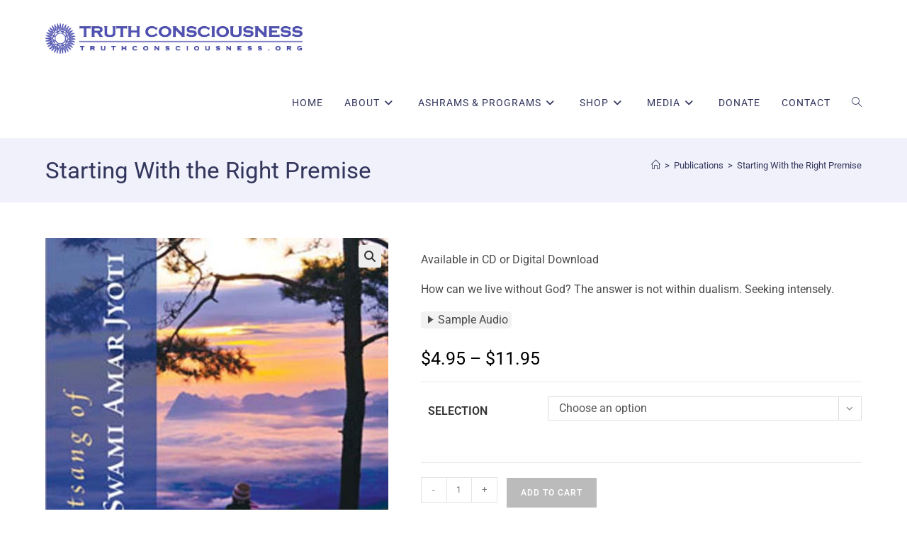

--- FILE ---
content_type: text/html; charset=UTF-8
request_url: https://truthconsciousness.org/product/starting-with-the-right-premise/
body_size: 26066
content:
<!DOCTYPE html>
<html class="html" dir="ltr" lang="en" prefix="og: https://ogp.me/ns#">
<head>
<meta charset="UTF-8">
<link rel="profile" href="https://gmpg.org/xfn/11">
<title>Starting With the Right Premise - Truth Consciousness</title>
<!-- All in One SEO 4.9.3 - aioseo.com -->
<meta name="description" content="Available in CD or Digital DownloadHow can we live without God? The answer is not within dualism. Seeking intensely." />
<meta name="robots" content="max-image-preview:large" />
<link rel="canonical" href="https://truthconsciousness.org/product/starting-with-the-right-premise/" />
<meta name="generator" content="All in One SEO (AIOSEO) 4.9.3" />
<meta property="og:locale" content="en_US" />
<meta property="og:site_name" content="Truth Consciousness -" />
<meta property="og:type" content="article" />
<meta property="og:title" content="Starting With the Right Premise - Truth Consciousness" />
<meta property="og:description" content="Available in CD or Digital DownloadHow can we live without God? The answer is not within dualism. Seeking intensely." />
<meta property="og:url" content="https://truthconsciousness.org/product/starting-with-the-right-premise/" />
<meta property="og:image" content="https://truthconsciousness.org/wp-content/uploads/2021/04/cropped-tc-logo2.png" />
<meta property="og:image:secure_url" content="https://truthconsciousness.org/wp-content/uploads/2021/04/cropped-tc-logo2.png" />
<meta property="og:image:width" content="460" />
<meta property="og:image:height" content="54" />
<meta property="article:published_time" content="2021-04-07T21:44:22+00:00" />
<meta property="article:modified_time" content="2021-04-07T21:45:15+00:00" />
<meta property="article:publisher" content="https://www.facebook.com/TruthConsciousness/" />
<meta name="twitter:card" content="summary_large_image" />
<meta name="twitter:title" content="Starting With the Right Premise - Truth Consciousness" />
<meta name="twitter:description" content="Available in CD or Digital DownloadHow can we live without God? The answer is not within dualism. Seeking intensely." />
<meta name="twitter:image" content="https://truthconsciousness.org/wp-content/uploads/2021/04/cropped-tc-logo2.png" />
<script type="application/ld+json" class="aioseo-schema">
{"@context":"https:\/\/schema.org","@graph":[{"@type":"BreadcrumbList","@id":"https:\/\/truthconsciousness.org\/product\/starting-with-the-right-premise\/#breadcrumblist","itemListElement":[{"@type":"ListItem","@id":"https:\/\/truthconsciousness.org#listItem","position":1,"name":"Home","item":"https:\/\/truthconsciousness.org","nextItem":{"@type":"ListItem","@id":"https:\/\/truthconsciousness.org\/publications\/#listItem","name":"Publications"}},{"@type":"ListItem","@id":"https:\/\/truthconsciousness.org\/publications\/#listItem","position":2,"name":"Publications","item":"https:\/\/truthconsciousness.org\/publications\/","nextItem":{"@type":"ListItem","@id":"https:\/\/truthconsciousness.org\/product-category\/satsangs\/#listItem","name":"Audio Satsangs"},"previousItem":{"@type":"ListItem","@id":"https:\/\/truthconsciousness.org#listItem","name":"Home"}},{"@type":"ListItem","@id":"https:\/\/truthconsciousness.org\/product-category\/satsangs\/#listItem","position":3,"name":"Audio Satsangs","item":"https:\/\/truthconsciousness.org\/product-category\/satsangs\/","nextItem":{"@type":"ListItem","@id":"https:\/\/truthconsciousness.org\/product-category\/satsangs\/the-spiritual-journey\/#listItem","name":"The Spiritual Journey"},"previousItem":{"@type":"ListItem","@id":"https:\/\/truthconsciousness.org\/publications\/#listItem","name":"Publications"}},{"@type":"ListItem","@id":"https:\/\/truthconsciousness.org\/product-category\/satsangs\/the-spiritual-journey\/#listItem","position":4,"name":"The Spiritual Journey","item":"https:\/\/truthconsciousness.org\/product-category\/satsangs\/the-spiritual-journey\/","nextItem":{"@type":"ListItem","@id":"https:\/\/truthconsciousness.org\/product\/starting-with-the-right-premise\/#listItem","name":"Starting With the Right Premise"},"previousItem":{"@type":"ListItem","@id":"https:\/\/truthconsciousness.org\/product-category\/satsangs\/#listItem","name":"Audio Satsangs"}},{"@type":"ListItem","@id":"https:\/\/truthconsciousness.org\/product\/starting-with-the-right-premise\/#listItem","position":5,"name":"Starting With the Right Premise","previousItem":{"@type":"ListItem","@id":"https:\/\/truthconsciousness.org\/product-category\/satsangs\/the-spiritual-journey\/#listItem","name":"The Spiritual Journey"}}]},{"@type":"ItemPage","@id":"https:\/\/truthconsciousness.org\/product\/starting-with-the-right-premise\/#itempage","url":"https:\/\/truthconsciousness.org\/product\/starting-with-the-right-premise\/","name":"Starting With the Right Premise - Truth Consciousness","description":"Available in CD or Digital DownloadHow can we live without God? The answer is not within dualism. Seeking intensely.","inLanguage":"en","isPartOf":{"@id":"https:\/\/truthconsciousness.org\/#website"},"breadcrumb":{"@id":"https:\/\/truthconsciousness.org\/product\/starting-with-the-right-premise\/#breadcrumblist"},"image":{"@type":"ImageObject","url":"https:\/\/truthconsciousness.org\/wp-content\/uploads\/2021\/04\/spiritual-journey.jpg","@id":"https:\/\/truthconsciousness.org\/product\/starting-with-the-right-premise\/#mainImage","width":490,"height":490},"primaryImageOfPage":{"@id":"https:\/\/truthconsciousness.org\/product\/starting-with-the-right-premise\/#mainImage"},"datePublished":"2021-04-07T21:44:22+00:00","dateModified":"2021-04-07T21:45:15+00:00"},{"@type":"Organization","@id":"https:\/\/truthconsciousness.org\/#organization","name":"Truth Consciousness","description":"Truth Consciousness","url":"https:\/\/truthconsciousness.org\/","telephone":"+15207438821","logo":{"@type":"ImageObject","url":"https:\/\/truthconsciousness.org\/wp-content\/uploads\/2021\/04\/tc-logo-retina2.png","@id":"https:\/\/truthconsciousness.org\/product\/starting-with-the-right-premise\/#organizationLogo","width":950,"height":111},"image":{"@id":"https:\/\/truthconsciousness.org\/product\/starting-with-the-right-premise\/#organizationLogo"},"sameAs":["https:\/\/www.facebook.com\/TruthConsciousness\/"]},{"@type":"WebSite","@id":"https:\/\/truthconsciousness.org\/#website","url":"https:\/\/truthconsciousness.org\/","name":"Truth Consciousness","inLanguage":"en","publisher":{"@id":"https:\/\/truthconsciousness.org\/#organization"}}]}
</script>
<!-- All in One SEO -->
<meta name="viewport" content="width=device-width, initial-scale=1"><link rel='dns-prefetch' href='//fonts.googleapis.com' />
<link rel="alternate" type="application/rss+xml" title="Truth Consciousness &raquo; Feed" href="https://truthconsciousness.org/feed/" />
<link rel="alternate" type="application/rss+xml" title="Truth Consciousness &raquo; Comments Feed" href="https://truthconsciousness.org/comments/feed/" />
<script>
var MP3jPLAYLISTS = [];
var MP3jPLAYERS = [];
</script>
<link rel="alternate" title="oEmbed (JSON)" type="application/json+oembed" href="https://truthconsciousness.org/wp-json/oembed/1.0/embed?url=https%3A%2F%2Ftruthconsciousness.org%2Fproduct%2Fstarting-with-the-right-premise%2F" />
<link rel="alternate" title="oEmbed (XML)" type="text/xml+oembed" href="https://truthconsciousness.org/wp-json/oembed/1.0/embed?url=https%3A%2F%2Ftruthconsciousness.org%2Fproduct%2Fstarting-with-the-right-premise%2F&#038;format=xml" />
<!-- This site uses the Google Analytics by MonsterInsights plugin v9.11.1 - Using Analytics tracking - https://www.monsterinsights.com/ -->
<script src="//www.googletagmanager.com/gtag/js?id=G-QEX5T90GR6"  data-cfasync="false" data-wpfc-render="false" async></script>
<script data-cfasync="false" data-wpfc-render="false">
var mi_version = '9.11.1';
var mi_track_user = true;
var mi_no_track_reason = '';
var MonsterInsightsDefaultLocations = {"page_location":"https:\/\/truthconsciousness.org\/product\/starting-with-the-right-premise\/"};
if ( typeof MonsterInsightsPrivacyGuardFilter === 'function' ) {
var MonsterInsightsLocations = (typeof MonsterInsightsExcludeQuery === 'object') ? MonsterInsightsPrivacyGuardFilter( MonsterInsightsExcludeQuery ) : MonsterInsightsPrivacyGuardFilter( MonsterInsightsDefaultLocations );
} else {
var MonsterInsightsLocations = (typeof MonsterInsightsExcludeQuery === 'object') ? MonsterInsightsExcludeQuery : MonsterInsightsDefaultLocations;
}
var disableStrs = [
'ga-disable-G-QEX5T90GR6',
];
/* Function to detect opted out users */
function __gtagTrackerIsOptedOut() {
for (var index = 0; index < disableStrs.length; index++) {
if (document.cookie.indexOf(disableStrs[index] + '=true') > -1) {
return true;
}
}
return false;
}
/* Disable tracking if the opt-out cookie exists. */
if (__gtagTrackerIsOptedOut()) {
for (var index = 0; index < disableStrs.length; index++) {
window[disableStrs[index]] = true;
}
}
/* Opt-out function */
function __gtagTrackerOptout() {
for (var index = 0; index < disableStrs.length; index++) {
document.cookie = disableStrs[index] + '=true; expires=Thu, 31 Dec 2099 23:59:59 UTC; path=/';
window[disableStrs[index]] = true;
}
}
if ('undefined' === typeof gaOptout) {
function gaOptout() {
__gtagTrackerOptout();
}
}
window.dataLayer = window.dataLayer || [];
window.MonsterInsightsDualTracker = {
helpers: {},
trackers: {},
};
if (mi_track_user) {
function __gtagDataLayer() {
dataLayer.push(arguments);
}
function __gtagTracker(type, name, parameters) {
if (!parameters) {
parameters = {};
}
if (parameters.send_to) {
__gtagDataLayer.apply(null, arguments);
return;
}
if (type === 'event') {
parameters.send_to = monsterinsights_frontend.v4_id;
var hookName = name;
if (typeof parameters['event_category'] !== 'undefined') {
hookName = parameters['event_category'] + ':' + name;
}
if (typeof MonsterInsightsDualTracker.trackers[hookName] !== 'undefined') {
MonsterInsightsDualTracker.trackers[hookName](parameters);
} else {
__gtagDataLayer('event', name, parameters);
}
} else {
__gtagDataLayer.apply(null, arguments);
}
}
__gtagTracker('js', new Date());
__gtagTracker('set', {
'developer_id.dZGIzZG': true,
});
if ( MonsterInsightsLocations.page_location ) {
__gtagTracker('set', MonsterInsightsLocations);
}
__gtagTracker('config', 'G-QEX5T90GR6', {"forceSSL":"true","link_attribution":"true"} );
window.gtag = __gtagTracker;										(function () {
/* https://developers.google.com/analytics/devguides/collection/analyticsjs/ */
/* ga and __gaTracker compatibility shim. */
var noopfn = function () {
return null;
};
var newtracker = function () {
return new Tracker();
};
var Tracker = function () {
return null;
};
var p = Tracker.prototype;
p.get = noopfn;
p.set = noopfn;
p.send = function () {
var args = Array.prototype.slice.call(arguments);
args.unshift('send');
__gaTracker.apply(null, args);
};
var __gaTracker = function () {
var len = arguments.length;
if (len === 0) {
return;
}
var f = arguments[len - 1];
if (typeof f !== 'object' || f === null || typeof f.hitCallback !== 'function') {
if ('send' === arguments[0]) {
var hitConverted, hitObject = false, action;
if ('event' === arguments[1]) {
if ('undefined' !== typeof arguments[3]) {
hitObject = {
'eventAction': arguments[3],
'eventCategory': arguments[2],
'eventLabel': arguments[4],
'value': arguments[5] ? arguments[5] : 1,
}
}
}
if ('pageview' === arguments[1]) {
if ('undefined' !== typeof arguments[2]) {
hitObject = {
'eventAction': 'page_view',
'page_path': arguments[2],
}
}
}
if (typeof arguments[2] === 'object') {
hitObject = arguments[2];
}
if (typeof arguments[5] === 'object') {
Object.assign(hitObject, arguments[5]);
}
if ('undefined' !== typeof arguments[1].hitType) {
hitObject = arguments[1];
if ('pageview' === hitObject.hitType) {
hitObject.eventAction = 'page_view';
}
}
if (hitObject) {
action = 'timing' === arguments[1].hitType ? 'timing_complete' : hitObject.eventAction;
hitConverted = mapArgs(hitObject);
__gtagTracker('event', action, hitConverted);
}
}
return;
}
function mapArgs(args) {
var arg, hit = {};
var gaMap = {
'eventCategory': 'event_category',
'eventAction': 'event_action',
'eventLabel': 'event_label',
'eventValue': 'event_value',
'nonInteraction': 'non_interaction',
'timingCategory': 'event_category',
'timingVar': 'name',
'timingValue': 'value',
'timingLabel': 'event_label',
'page': 'page_path',
'location': 'page_location',
'title': 'page_title',
'referrer' : 'page_referrer',
};
for (arg in args) {
if (!(!args.hasOwnProperty(arg) || !gaMap.hasOwnProperty(arg))) {
hit[gaMap[arg]] = args[arg];
} else {
hit[arg] = args[arg];
}
}
return hit;
}
try {
f.hitCallback();
} catch (ex) {
}
};
__gaTracker.create = newtracker;
__gaTracker.getByName = newtracker;
__gaTracker.getAll = function () {
return [];
};
__gaTracker.remove = noopfn;
__gaTracker.loaded = true;
window['__gaTracker'] = __gaTracker;
})();
} else {
console.log("");
(function () {
function __gtagTracker() {
return null;
}
window['__gtagTracker'] = __gtagTracker;
window['gtag'] = __gtagTracker;
})();
}
</script>
<!-- / Google Analytics by MonsterInsights -->
<style id='wp-img-auto-sizes-contain-inline-css'>
img:is([sizes=auto i],[sizes^="auto," i]){contain-intrinsic-size:3000px 1500px}
/*# sourceURL=wp-img-auto-sizes-contain-inline-css */
</style>
<link rel='stylesheet' id='wc-elavon-converge-credit-card-checkout-block-css' href='//truthconsciousness.org/wp-content/cache/wpfc-minified/jqghzd7d/e8pc.css' media='all' />
<link rel='stylesheet' id='wc-elavon-converge-echeck-checkout-block-css' href='//truthconsciousness.org/wp-content/cache/wpfc-minified/jqghzd7d/e8pc.css' media='all' />
<link rel='stylesheet' id='scap.flashblock-css' href='//truthconsciousness.org/wp-content/cache/wpfc-minified/q7s1bhjh/e8pc.css' media='all' />
<link rel='stylesheet' id='scap.player-css' href='//truthconsciousness.org/wp-content/cache/wpfc-minified/7kzpkck1/e8pc.css' media='all' />
<link rel='stylesheet' id='pt-cv-public-style-css' href='//truthconsciousness.org/wp-content/cache/wpfc-minified/foi5xmo4/e8pc.css' media='all' />
<link rel='stylesheet' id='aioseo/css/src/vue/standalone/blocks/table-of-contents/global.scss-css' href='//truthconsciousness.org/wp-content/cache/wpfc-minified/qhw8yst2/e8pc.css' media='all' />
<link rel='stylesheet' id='photoswipe-css' href='//truthconsciousness.org/wp-content/cache/wpfc-minified/2o3h1kyv/e8pc.css' media='all' />
<link rel='stylesheet' id='photoswipe-default-skin-css' href='//truthconsciousness.org/wp-content/cache/wpfc-minified/pepj7q7/e8pc.css' media='all' />
<style id='woocommerce-inline-inline-css'>
.woocommerce form .form-row .required { visibility: visible; }
/*# sourceURL=woocommerce-inline-inline-css */
</style>
<link rel='stylesheet' id='elementor-frontend-css' href='//truthconsciousness.org/wp-content/cache/wpfc-minified/e4agygmq/e8pc.css' media='all' />
<link rel='stylesheet' id='elementor-post-16011-css' href='https://truthconsciousness.org/wp-content/uploads/elementor/css/post-16011.css?ver=1770043097' media='all' />
<link rel='stylesheet' id='elementor-post-519-css' href='https://truthconsciousness.org/wp-content/uploads/elementor/css/post-519.css?ver=1770043097' media='all' />
<link rel='stylesheet' id='oceanwp-woo-mini-cart-css' href='//truthconsciousness.org/wp-content/cache/wpfc-minified/ld8bj5lh/e8pc.css' media='all' />
<link rel='stylesheet' id='font-awesome-css' href='//truthconsciousness.org/wp-content/cache/wpfc-minified/7831qcle/e8pc.css' media='all' />
<link rel='stylesheet' id='simple-line-icons-css' href='//truthconsciousness.org/wp-content/cache/wpfc-minified/q4vg2jsv/e8pc.css' media='all' />
<link rel='stylesheet' id='oceanwp-style-css' href='//truthconsciousness.org/wp-content/cache/wpfc-minified/q6n43mg7/e8pc.css' media='all' />
<style id='oceanwp-style-inline-css'>
body div.wpforms-container-full .wpforms-form input[type=submit]:hover,
body div.wpforms-container-full .wpforms-form input[type=submit]:active,
body div.wpforms-container-full .wpforms-form button[type=submit]:hover,
body div.wpforms-container-full .wpforms-form button[type=submit]:active,
body div.wpforms-container-full .wpforms-form .wpforms-page-button:hover,
body div.wpforms-container-full .wpforms-form .wpforms-page-button:active,
body .wp-core-ui div.wpforms-container-full .wpforms-form input[type=submit]:hover,
body .wp-core-ui div.wpforms-container-full .wpforms-form input[type=submit]:active,
body .wp-core-ui div.wpforms-container-full .wpforms-form button[type=submit]:hover,
body .wp-core-ui div.wpforms-container-full .wpforms-form button[type=submit]:active,
body .wp-core-ui div.wpforms-container-full .wpforms-form .wpforms-page-button:hover,
body .wp-core-ui div.wpforms-container-full .wpforms-form .wpforms-page-button:active {
background: linear-gradient(0deg, rgba(0, 0, 0, 0.2), rgba(0, 0, 0, 0.2)), var(--wpforms-button-background-color-alt, var(--wpforms-button-background-color)) !important;
}
/*# sourceURL=oceanwp-style-inline-css */
</style>
<link rel='stylesheet' id='oceanwp-hamburgers-css' href='//truthconsciousness.org/wp-content/cache/wpfc-minified/fqiehzp0/e8pc.css' media='all' />
<link rel='stylesheet' id='oceanwp-vortex-css' href='//truthconsciousness.org/wp-content/cache/wpfc-minified/6zaqnspy/e8pc.css' media='all' />
<link rel='stylesheet' id='oceanwp-google-font-roboto-css' href='//fonts.googleapis.com/css?family=Roboto%3A100%2C200%2C300%2C400%2C500%2C600%2C700%2C800%2C900%2C100i%2C200i%2C300i%2C400i%2C500i%2C600i%2C700i%2C800i%2C900i&#038;subset=latin&#038;display=swap&#038;ver=6.9' media='all' />
<link rel='stylesheet' id='easy_table_style-css' href='//truthconsciousness.org/wp-content/cache/wpfc-minified/f2vkkbwa/e8pc.css' media='all' />
<link rel='stylesheet' id='dashicons-css' href='//truthconsciousness.org/wp-content/cache/wpfc-minified/9k3amkss/e8pc.css' media='all' />
<link rel='stylesheet' id='my-calendar-lists-css' href='//truthconsciousness.org/wp-content/cache/wpfc-minified/9amiuztl/e8pc.css' media='all' />
<link rel='stylesheet' id='my-calendar-reset-css' href='//truthconsciousness.org/wp-content/cache/wpfc-minified/8xb546jb/e8pc.css' media='all' />
<link rel='stylesheet' id='my-calendar-style-css' href='//truthconsciousness.org/wp-content/cache/wpfc-minified/escdtkqb/e8pc.css' media='all' />
<style id='my-calendar-style-inline-css'>
/* Styles by My Calendar - Joe Dolson https://www.joedolson.com/ */
.my-calendar-modal .event-title svg { background-color: #ffffcc; padding: 3px; }
.mc-main .mc_general .event-title, .mc-main .mc_general .event-title a { background: #ffffcc !important; color: #000000 !important; }
.mc-main .mc_general .event-title button { background: #ffffcc !important; color: #000000 !important; }
.mc-main span.mc_general { color: #ffffcc; }
.mc-main .mc_general .event-title a:hover, .mc-main .mc_general .event-title a:focus { background: #ffffff !important;}
.mc-main .mc_general .event-title button:hover, .mc-main .mc_general .event-title button:focus { background: #ffffff !important;}
.my-calendar-modal .event-title svg { background-color: #9bf5f7; padding: 3px; }
.mc-main .mc_holy-day .event-title, .mc-main .mc_holy-day .event-title a { background: #9bf5f7 !important; color: #000000 !important; }
.mc-main .mc_holy-day .event-title button { background: #9bf5f7 !important; color: #000000 !important; }
.mc-main span.mc_holy-day { color: #9bf5f7; }
.mc-main .mc_holy-day .event-title a:hover, .mc-main .mc_holy-day .event-title a:focus { background: #ceffff !important;}
.mc-main .mc_holy-day .event-title button:hover, .mc-main .mc_holy-day .event-title button:focus { background: #ceffff !important;}
.my-calendar-modal .event-title svg { background-color: #f4eb9a; padding: 3px; }
.mc-main .mc_satsang-of-swami-amar-jyoti .event-title, .mc-main .mc_satsang-of-swami-amar-jyoti .event-title a { background: #f4eb9a !important; color: #000000 !important; }
.mc-main .mc_satsang-of-swami-amar-jyoti .event-title button { background: #f4eb9a !important; color: #000000 !important; }
.mc-main span.mc_satsang-of-swami-amar-jyoti { color: #f4eb9a; }
.mc-main .mc_satsang-of-swami-amar-jyoti .event-title a:hover, .mc-main .mc_satsang-of-swami-amar-jyoti .event-title a:focus { background: #ffffcd !important;}
.mc-main .mc_satsang-of-swami-amar-jyoti .event-title button:hover, .mc-main .mc_satsang-of-swami-amar-jyoti .event-title button:focus { background: #ffffcd !important;}
.my-calendar-modal .event-title svg { background-color: #f7cfc5; padding: 3px; }
.mc-main .mc_navaratri-begins-holiday .event-title, .mc-main .mc_navaratri-begins-holiday .event-title a { background: #f7cfc5 !important; color: #000000 !important; }
.mc-main .mc_navaratri-begins-holiday .event-title button { background: #f7cfc5 !important; color: #000000 !important; }
.mc-main span.mc_navaratri-begins-holiday { color: #f7cfc5; }
.mc-main .mc_navaratri-begins-holiday .event-title a:hover, .mc-main .mc_navaratri-begins-holiday .event-title a:focus { background: #fffff8 !important;}
.mc-main .mc_navaratri-begins-holiday .event-title button:hover, .mc-main .mc_navaratri-begins-holiday .event-title button:focus { background: #fffff8 !important;}
.mc-main, .mc-event, .my-calendar-modal, .my-calendar-modal-overlay, .mc-event-list {--primary-dark: #313233; --primary-light: #fff; --secondary-light: #fff; --secondary-dark: #000; --highlight-dark: #666; --highlight-light: #efefef; --close-button: #b32d2e; --search-highlight-bg: #f5e6ab; --main-background: transparent; --main-color: inherit; --navbar-background: transparent; --nav-button-bg: #fff; --nav-button-color: #313233; --nav-button-border: #313233; --nav-input-border: #313233; --nav-input-background: #fff; --nav-input-color: #313233; --grid-cell-border: #0000001f; --grid-header-border: #313233; --grid-header-color: #313233; --grid-weekend-color: #313233; --grid-header-bg: transparent; --grid-weekend-bg: transparent; --grid-cell-background: transparent; --current-day-border: #313233; --current-day-color: #313233; --current-day-bg: transparent; --date-has-events-bg: #313233; --date-has-events-color: #f6f7f7; --calendar-heading: clamp( 1.125rem, 24px, 2.5rem ); --event-title: clamp( 1.25rem, 24px, 2.5rem ); --grid-date: 16px; --grid-date-heading: clamp( .75rem, 16px, 1.5rem ); --modal-title: 1.5rem; --navigation-controls: clamp( .75rem, 16px, 1.5rem ); --card-heading: 1.125rem; --list-date: 1.25rem; --author-card: clamp( .75rem, 14px, 1.5rem); --single-event-title: clamp( 1.25rem, 24px, 2.5rem ); --mini-time-text: clamp( .75rem, 14px 1.25rem ); --list-event-date: 1.25rem; --list-event-title: 1.2rem; --grid-max-width: 1260px; --main-margin: 0 auto; --list-preset-border-color: #000000; --list-preset-stripe-background: rgba( 0,0,0,.04 ); --list-preset-date-badge-background: #000; --list-preset-date-badge-color: #fff; --list-preset-background: transparent; --category-mc_general: #ffffcc; --category-mc_holy-day: #9bf5f7; --category-mc_satsang-of-swami-amar-jyoti: #f4eb9a; --category-mc_navaratri-begins-holiday: #f7cfc5; }
/*# sourceURL=my-calendar-style-inline-css */
</style>
<link rel='stylesheet' id='woocommerce-nyp-css' href='//truthconsciousness.org/wp-content/cache/wpfc-minified/qgt8xkue/e8pc.css' media='all' />
<link rel='stylesheet' id='oceanwp-woocommerce-css' href='//truthconsciousness.org/wp-content/cache/wpfc-minified/q5flyts1/e8pc.css' media='all' />
<link rel='stylesheet' id='oceanwp-woo-star-font-css' href='//truthconsciousness.org/wp-content/cache/wpfc-minified/mbv89fqh/e8pc.css' media='all' />
<link rel='stylesheet' id='oceanwp-woo-hover-style-css' href='//truthconsciousness.org/wp-content/cache/wpfc-minified/8w162dnn/e8pc.css' media='all' />
<link rel='stylesheet' id='oceanwp-woo-quick-view-css' href='//truthconsciousness.org/wp-content/cache/wpfc-minified/l1dob24d/e8pc.css' media='all' />
<link rel='stylesheet' id='oceanwp-woo-floating-bar-css' href='//truthconsciousness.org/wp-content/cache/wpfc-minified/7xuiiqm4/e8pc.css' media='all' />
<link rel='stylesheet' id='woo_discount_pro_style-css' href='//truthconsciousness.org/wp-content/cache/wpfc-minified/moe29guc/e8pc.css' media='all' />
<link rel='stylesheet' id='ops-product-share-style-css' href='//truthconsciousness.org/wp-content/cache/wpfc-minified/e2czitkl/e8pc.css' media='all' />
<link rel='stylesheet' id='oss-social-share-style-css' href='//truthconsciousness.org/wp-content/cache/wpfc-minified/kalkqmyd/e8pc.css' media='all' />
<link rel='stylesheet' id='cart-tab-styles-css' href='//truthconsciousness.org/wp-content/cache/wpfc-minified/f3xkr5fw/e8pc.css' media='all' />
<style id='cart-tab-styles-inline-css'>
.woocommerce-cart-tab-container {
background-color: #f8f8f8;
}
.woocommerce-cart-tab,
.woocommerce-cart-tab-container .widget_shopping_cart .widgettitle,
.woocommerce-cart-tab-container .widget_shopping_cart .buttons {
background-color: #ffffff;
}
.woocommerce-cart-tab,
.woocommerce-cart-tab:hover {
color: #ffffff;
}
.woocommerce-cart-tab__contents {
background-color: #333333;
}
.woocommerce-cart-tab__icon-bag {
fill: #333333;
}
/*# sourceURL=cart-tab-styles-inline-css */
</style>
<link rel='stylesheet' id='mp3-jplayer-css' href='//truthconsciousness.org/wp-content/cache/wpfc-minified/e7591hty/e8pc.css' media='all' />
<link rel='stylesheet' id='elementor-gf-local-roboto-css' href='//truthconsciousness.org/wp-content/cache/wpfc-minified/1mw68dno/e8pc.css' media='all' />
<link rel='stylesheet' id='elementor-icons-shared-0-css' href='//truthconsciousness.org/wp-content/cache/wpfc-minified/e5yute83/e8pc.css' media='all' />
<link rel='stylesheet' id='elementor-icons-fa-brands-css' href='//truthconsciousness.org/wp-content/cache/wpfc-minified/g0x7a778/e8pc.css' media='all' />
<script type="text/template" id="tmpl-variation-template">
<div class="woocommerce-variation-description">{{{ data.variation.variation_description }}}</div>
<div class="woocommerce-variation-price">{{{ data.variation.price_html }}}</div>
<div class="woocommerce-variation-availability">{{{ data.variation.availability_html }}}</div>
</script>
<script type="text/template" id="tmpl-unavailable-variation-template">
<p role="alert">Sorry, this product is unavailable. Please choose a different combination.</p>
</script>
<!--n2css--><!--n2js--><script src="https://truthconsciousness.org/wp-content/plugins/compact-wp-audio-player/js/soundmanager2-nodebug-jsmin.js?ver=6.9" id="scap.soundmanager2-js"></script>
<script src="https://truthconsciousness.org/wp-content/plugins/google-analytics-for-wordpress/assets/js/frontend-gtag.min.js?ver=9.11.1" id="monsterinsights-frontend-script-js" async data-wp-strategy="async"></script>
<script data-cfasync="false" data-wpfc-render="false" id='monsterinsights-frontend-script-js-extra'>var monsterinsights_frontend = {"js_events_tracking":"true","download_extensions":"doc,pdf,ppt,zip,xls,docx,pptx,xlsx","inbound_paths":"[{\"path\":\"\\\/go\\\/\",\"label\":\"affiliate\"},{\"path\":\"\\\/recommend\\\/\",\"label\":\"affiliate\"}]","home_url":"https:\/\/truthconsciousness.org","hash_tracking":"false","v4_id":"G-QEX5T90GR6"};</script>
<script src="https://truthconsciousness.org/wp-includes/js/tinymce/tinymce.min.js?ver=49110-20250317" id="wp-tinymce-root-js"></script>
<script src="https://truthconsciousness.org/wp-includes/js/tinymce/plugins/compat3x/plugin.min.js?ver=49110-20250317" id="wp-tinymce-js"></script>
<script src="https://truthconsciousness.org/wp-includes/js/jquery/jquery.min.js?ver=3.7.1" id="jquery-core-js"></script>
<script src="https://truthconsciousness.org/wp-includes/js/jquery/jquery-migrate.min.js?ver=3.4.1" id="jquery-migrate-js"></script>
<script src="https://truthconsciousness.org/wp-content/plugins/woocommerce/assets/js/jquery-blockui/jquery.blockUI.min.js?ver=2.7.0-wc.10.4.3" id="wc-jquery-blockui-js" defer data-wp-strategy="defer"></script>
<script id="wc-add-to-cart-js-extra">
var wc_add_to_cart_params = {"ajax_url":"/wp-admin/admin-ajax.php","wc_ajax_url":"/?wc-ajax=%%endpoint%%","i18n_view_cart":"View cart","cart_url":"https://truthconsciousness.org/cart/","is_cart":"","cart_redirect_after_add":"no"};
//# sourceURL=wc-add-to-cart-js-extra
</script>
<script src="https://truthconsciousness.org/wp-content/plugins/woocommerce/assets/js/frontend/add-to-cart.min.js?ver=10.4.3" id="wc-add-to-cart-js" defer data-wp-strategy="defer"></script>
<script src="https://truthconsciousness.org/wp-content/plugins/woocommerce/assets/js/zoom/jquery.zoom.min.js?ver=1.7.21-wc.10.4.3" id="wc-zoom-js" defer data-wp-strategy="defer"></script>
<script src="https://truthconsciousness.org/wp-content/plugins/woocommerce/assets/js/flexslider/jquery.flexslider.min.js?ver=2.7.2-wc.10.4.3" id="wc-flexslider-js" defer data-wp-strategy="defer"></script>
<script src="https://truthconsciousness.org/wp-content/plugins/woocommerce/assets/js/photoswipe/photoswipe.min.js?ver=4.1.1-wc.10.4.3" id="wc-photoswipe-js" defer data-wp-strategy="defer"></script>
<script src="https://truthconsciousness.org/wp-content/plugins/woocommerce/assets/js/photoswipe/photoswipe-ui-default.min.js?ver=4.1.1-wc.10.4.3" id="wc-photoswipe-ui-default-js" defer data-wp-strategy="defer"></script>
<script id="wc-single-product-js-extra">
var wc_single_product_params = {"i18n_required_rating_text":"Please select a rating","i18n_rating_options":["1 of 5 stars","2 of 5 stars","3 of 5 stars","4 of 5 stars","5 of 5 stars"],"i18n_product_gallery_trigger_text":"View full-screen image gallery","review_rating_required":"yes","flexslider":{"rtl":false,"animation":"slide","smoothHeight":true,"directionNav":false,"controlNav":"thumbnails","slideshow":false,"animationSpeed":500,"animationLoop":false,"allowOneSlide":false},"zoom_enabled":"1","zoom_options":[],"photoswipe_enabled":"1","photoswipe_options":{"shareEl":false,"closeOnScroll":false,"history":false,"hideAnimationDuration":0,"showAnimationDuration":0},"flexslider_enabled":"1"};
//# sourceURL=wc-single-product-js-extra
</script>
<script src="https://truthconsciousness.org/wp-content/plugins/woocommerce/assets/js/frontend/single-product.min.js?ver=10.4.3" id="wc-single-product-js" defer data-wp-strategy="defer"></script>
<script src="https://truthconsciousness.org/wp-content/plugins/woocommerce/assets/js/js-cookie/js.cookie.min.js?ver=2.1.4-wc.10.4.3" id="wc-js-cookie-js" defer data-wp-strategy="defer"></script>
<script id="woocommerce-js-extra">
var woocommerce_params = {"ajax_url":"/wp-admin/admin-ajax.php","wc_ajax_url":"/?wc-ajax=%%endpoint%%","i18n_password_show":"Show password","i18n_password_hide":"Hide password"};
//# sourceURL=woocommerce-js-extra
</script>
<script src="https://truthconsciousness.org/wp-content/plugins/woocommerce/assets/js/frontend/woocommerce.min.js?ver=10.4.3" id="woocommerce-js" defer data-wp-strategy="defer"></script>
<script src="https://truthconsciousness.org/wp-includes/js/underscore.min.js?ver=1.13.7" id="underscore-js"></script>
<script id="wp-util-js-extra">
var _wpUtilSettings = {"ajax":{"url":"/wp-admin/admin-ajax.php"}};
//# sourceURL=wp-util-js-extra
</script>
<script src="https://truthconsciousness.org/wp-includes/js/wp-util.min.js?ver=6.9" id="wp-util-js"></script>
<script id="wc-add-to-cart-variation-js-extra">
var wc_add_to_cart_variation_params = {"wc_ajax_url":"/?wc-ajax=%%endpoint%%","i18n_no_matching_variations_text":"Sorry, no products matched your selection. Please choose a different combination.","i18n_make_a_selection_text":"Please select some product options before adding this product to your cart.","i18n_unavailable_text":"Sorry, this product is unavailable. Please choose a different combination.","i18n_reset_alert_text":"Your selection has been reset. Please select some product options before adding this product to your cart."};
//# sourceURL=wc-add-to-cart-variation-js-extra
</script>
<script src="https://truthconsciousness.org/wp-content/plugins/woocommerce/assets/js/frontend/add-to-cart-variation.min.js?ver=10.4.3" id="wc-add-to-cart-variation-js" defer data-wp-strategy="defer"></script>
<script id="wc-cart-fragments-js-extra">
var wc_cart_fragments_params = {"ajax_url":"/wp-admin/admin-ajax.php","wc_ajax_url":"/?wc-ajax=%%endpoint%%","cart_hash_key":"wc_cart_hash_b0b37e29bfdb7c4ebe0aed7ad46214bc","fragment_name":"wc_fragments_b0b37e29bfdb7c4ebe0aed7ad46214bc","request_timeout":"5000"};
//# sourceURL=wc-cart-fragments-js-extra
</script>
<script src="https://truthconsciousness.org/wp-content/plugins/woocommerce/assets/js/frontend/cart-fragments.min.js?ver=10.4.3" id="wc-cart-fragments-js" defer data-wp-strategy="defer"></script>
<script src="https://truthconsciousness.org/wp-content/plugins/woocommerce-cart-tab/includes/../assets/js/cart-tab.min.js?ver=1.1.2" id="cart-tab-script-js"></script>
<link rel="https://api.w.org/" href="https://truthconsciousness.org/wp-json/" /><link rel="alternate" title="JSON" type="application/json" href="https://truthconsciousness.org/wp-json/wp/v2/product/14817" /><link rel="EditURI" type="application/rsd+xml" title="RSD" href="https://truthconsciousness.org/xmlrpc.php?rsd" />
<meta name="generator" content="WordPress 6.9" />
<meta name="generator" content="WooCommerce 10.4.3" />
<link rel='shortlink' href='https://truthconsciousness.org/?p=14817' />
<script>  var el_i13_login_captcha=null; var el_i13_register_captcha=null; </script><script type="text/javascript">
window._se_plugin_version = '8.1.9';
</script>
<noscript><style>.woocommerce-product-gallery{ opacity: 1 !important; }</style></noscript>
<meta name="generator" content="Elementor 3.35.0; settings: css_print_method-external, google_font-enabled, font_display-auto">
<style>
.e-con.e-parent:nth-of-type(n+4):not(.e-lazyloaded):not(.e-no-lazyload),
.e-con.e-parent:nth-of-type(n+4):not(.e-lazyloaded):not(.e-no-lazyload) * {
background-image: none !important;
}
@media screen and (max-height: 1024px) {
.e-con.e-parent:nth-of-type(n+3):not(.e-lazyloaded):not(.e-no-lazyload),
.e-con.e-parent:nth-of-type(n+3):not(.e-lazyloaded):not(.e-no-lazyload) * {
background-image: none !important;
}
}
@media screen and (max-height: 640px) {
.e-con.e-parent:nth-of-type(n+2):not(.e-lazyloaded):not(.e-no-lazyload),
.e-con.e-parent:nth-of-type(n+2):not(.e-lazyloaded):not(.e-no-lazyload) * {
background-image: none !important;
}
}
</style>
<link rel="icon" href="https://truthconsciousness.org/wp-content/uploads/2021/04/favicon-45x45.png" sizes="32x32" />
<link rel="icon" href="https://truthconsciousness.org/wp-content/uploads/2021/04/favicon.png" sizes="192x192" />
<link rel="apple-touch-icon" href="https://truthconsciousness.org/wp-content/uploads/2021/04/favicon.png" />
<meta name="msapplication-TileImage" content="https://truthconsciousness.org/wp-content/uploads/2021/04/favicon.png" />
<!-- OceanWP CSS -->
<style type="text/css">
/* Colors */.woocommerce-MyAccount-navigation ul li a:before,.woocommerce-checkout .woocommerce-info a,.woocommerce-checkout #payment ul.payment_methods .wc_payment_method>input[type=radio]:first-child:checked+label:before,.woocommerce-checkout #payment .payment_method_paypal .about_paypal,.woocommerce ul.products li.product li.category a:hover,.woocommerce ul.products li.product .button:hover,.woocommerce ul.products li.product .product-inner .added_to_cart:hover,.product_meta .posted_in a:hover,.product_meta .tagged_as a:hover,.woocommerce div.product .woocommerce-tabs ul.tabs li a:hover,.woocommerce div.product .woocommerce-tabs ul.tabs li.active a,.woocommerce .oceanwp-grid-list a.active,.woocommerce .oceanwp-grid-list a:hover,.woocommerce .oceanwp-off-canvas-filter:hover,.widget_shopping_cart ul.cart_list li .owp-grid-wrap .owp-grid a.remove:hover,.widget_product_categories li a:hover ~ .count,.widget_layered_nav li a:hover ~ .count,.woocommerce ul.products li.product:not(.product-category) .woo-entry-buttons li a:hover,a:hover,a.light:hover,.theme-heading .text::before,.theme-heading .text::after,#top-bar-content >a:hover,#top-bar-social li.oceanwp-email a:hover,#site-navigation-wrap .dropdown-menu >li >a:hover,#site-header.medium-header #medium-searchform button:hover,.oceanwp-mobile-menu-icon a:hover,.blog-entry.post .blog-entry-header .entry-title a:hover,.blog-entry.post .blog-entry-readmore a:hover,.blog-entry.thumbnail-entry .blog-entry-category a,ul.meta li a:hover,.dropcap,.single nav.post-navigation .nav-links .title,body .related-post-title a:hover,body #wp-calendar caption,body .contact-info-widget.default i,body .contact-info-widget.big-icons i,body .custom-links-widget .oceanwp-custom-links li a:hover,body .custom-links-widget .oceanwp-custom-links li a:hover:before,body .posts-thumbnails-widget li a:hover,body .social-widget li.oceanwp-email a:hover,.comment-author .comment-meta .comment-reply-link,#respond #cancel-comment-reply-link:hover,#footer-widgets .footer-box a:hover,#footer-bottom a:hover,#footer-bottom #footer-bottom-menu a:hover,.sidr a:hover,.sidr-class-dropdown-toggle:hover,.sidr-class-menu-item-has-children.active >a,.sidr-class-menu-item-has-children.active >a >.sidr-class-dropdown-toggle,input[type=checkbox]:checked:before{color:#696eae}.woocommerce .oceanwp-grid-list a.active .owp-icon use,.woocommerce .oceanwp-grid-list a:hover .owp-icon use,.single nav.post-navigation .nav-links .title .owp-icon use,.blog-entry.post .blog-entry-readmore a:hover .owp-icon use,body .contact-info-widget.default .owp-icon use,body .contact-info-widget.big-icons .owp-icon use{stroke:#696eae}.woocommerce div.product div.images .open-image,.wcmenucart-details.count,.woocommerce-message a,.woocommerce-error a,.woocommerce-info a,.woocommerce .widget_price_filter .ui-slider .ui-slider-handle,.woocommerce .widget_price_filter .ui-slider .ui-slider-range,.owp-product-nav li a.owp-nav-link:hover,.woocommerce div.product.owp-tabs-layout-vertical .woocommerce-tabs ul.tabs li a:after,.woocommerce .widget_product_categories li.current-cat >a ~ .count,.woocommerce .widget_product_categories li.current-cat >a:before,.woocommerce .widget_layered_nav li.chosen a ~ .count,.woocommerce .widget_layered_nav li.chosen a:before,#owp-checkout-timeline .active .timeline-wrapper,.bag-style:hover .wcmenucart-cart-icon .wcmenucart-count,.show-cart .wcmenucart-cart-icon .wcmenucart-count,.woocommerce ul.products li.product:not(.product-category) .image-wrap .button,input[type="button"],input[type="reset"],input[type="submit"],button[type="submit"],.button,#site-navigation-wrap .dropdown-menu >li.btn >a >span,.thumbnail:hover i,.thumbnail:hover .link-post-svg-icon,.post-quote-content,.omw-modal .omw-close-modal,body .contact-info-widget.big-icons li:hover i,body .contact-info-widget.big-icons li:hover .owp-icon,body div.wpforms-container-full .wpforms-form input[type=submit],body div.wpforms-container-full .wpforms-form button[type=submit],body div.wpforms-container-full .wpforms-form .wpforms-page-button,.woocommerce-cart .wp-element-button,.woocommerce-checkout .wp-element-button,.wp-block-button__link{background-color:#696eae}.current-shop-items-dropdown{border-top-color:#696eae}.woocommerce div.product .woocommerce-tabs ul.tabs li.active a{border-bottom-color:#696eae}.wcmenucart-details.count:before{border-color:#696eae}.woocommerce ul.products li.product .button:hover{border-color:#696eae}.woocommerce ul.products li.product .product-inner .added_to_cart:hover{border-color:#696eae}.woocommerce div.product .woocommerce-tabs ul.tabs li.active a{border-color:#696eae}.woocommerce .oceanwp-grid-list a.active{border-color:#696eae}.woocommerce .oceanwp-grid-list a:hover{border-color:#696eae}.woocommerce .oceanwp-off-canvas-filter:hover{border-color:#696eae}.owp-product-nav li a.owp-nav-link:hover{border-color:#696eae}.widget_shopping_cart_content .buttons .button:first-child:hover{border-color:#696eae}.widget_shopping_cart ul.cart_list li .owp-grid-wrap .owp-grid a.remove:hover{border-color:#696eae}.widget_product_categories li a:hover ~ .count{border-color:#696eae}.woocommerce .widget_product_categories li.current-cat >a ~ .count{border-color:#696eae}.woocommerce .widget_product_categories li.current-cat >a:before{border-color:#696eae}.widget_layered_nav li a:hover ~ .count{border-color:#696eae}.woocommerce .widget_layered_nav li.chosen a ~ .count{border-color:#696eae}.woocommerce .widget_layered_nav li.chosen a:before{border-color:#696eae}#owp-checkout-timeline.arrow .active .timeline-wrapper:before{border-top-color:#696eae;border-bottom-color:#696eae}#owp-checkout-timeline.arrow .active .timeline-wrapper:after{border-left-color:#696eae;border-right-color:#696eae}.bag-style:hover .wcmenucart-cart-icon .wcmenucart-count{border-color:#696eae}.bag-style:hover .wcmenucart-cart-icon .wcmenucart-count:after{border-color:#696eae}.show-cart .wcmenucart-cart-icon .wcmenucart-count{border-color:#696eae}.show-cart .wcmenucart-cart-icon .wcmenucart-count:after{border-color:#696eae}.woocommerce ul.products li.product:not(.product-category) .woo-product-gallery .active a{border-color:#696eae}.woocommerce ul.products li.product:not(.product-category) .woo-product-gallery a:hover{border-color:#696eae}.widget-title{border-color:#696eae}blockquote{border-color:#696eae}.wp-block-quote{border-color:#696eae}#searchform-dropdown{border-color:#696eae}.dropdown-menu .sub-menu{border-color:#696eae}.blog-entry.large-entry .blog-entry-readmore a:hover{border-color:#696eae}.oceanwp-newsletter-form-wrap input[type="email"]:focus{border-color:#696eae}.social-widget li.oceanwp-email a:hover{border-color:#696eae}#respond #cancel-comment-reply-link:hover{border-color:#696eae}body .contact-info-widget.big-icons li:hover i{border-color:#696eae}body .contact-info-widget.big-icons li:hover .owp-icon{border-color:#696eae}#footer-widgets .oceanwp-newsletter-form-wrap input[type="email"]:focus{border-color:#696eae}.woocommerce div.product div.images .open-image:hover,.woocommerce-error a:hover,.woocommerce-info a:hover,.woocommerce-message a:hover,.woocommerce-message a:focus,.woocommerce .button:focus,.woocommerce ul.products li.product:not(.product-category) .image-wrap .button:hover,input[type="button"]:hover,input[type="reset"]:hover,input[type="submit"]:hover,button[type="submit"]:hover,input[type="button"]:focus,input[type="reset"]:focus,input[type="submit"]:focus,button[type="submit"]:focus,.button:hover,.button:focus,#site-navigation-wrap .dropdown-menu >li.btn >a:hover >span,.post-quote-author,.omw-modal .omw-close-modal:hover,body div.wpforms-container-full .wpforms-form input[type=submit]:hover,body div.wpforms-container-full .wpforms-form button[type=submit]:hover,body div.wpforms-container-full .wpforms-form .wpforms-page-button:hover,.woocommerce-cart .wp-element-button:hover,.woocommerce-checkout .wp-element-button:hover,.wp-block-button__link:hover{background-color:#a0a6f2}.woocommerce table.shop_table,.woocommerce table.shop_table td,.woocommerce-cart .cart-collaterals .cart_totals tr td,.woocommerce-cart .cart-collaterals .cart_totals tr th,.woocommerce table.shop_table tth,.woocommerce table.shop_table tfoot td,.woocommerce table.shop_table tfoot th,.woocommerce .order_details,.woocommerce .shop_table.order_details tfoot th,.woocommerce .shop_table.customer_details th,.woocommerce .cart-collaterals .cross-sells,.woocommerce-page .cart-collaterals .cross-sells,.woocommerce .cart-collaterals .cart_totals,.woocommerce-page .cart-collaterals .cart_totals,.woocommerce .cart-collaterals h2,.woocommerce .cart-collaterals h2,.woocommerce .cart-collaterals h2,.woocommerce-cart .cart-collaterals .cart_totals .order-total th,.woocommerce-cart .cart-collaterals .cart_totals .order-total td,.woocommerce ul.order_details,.woocommerce .shop_table.order_details tfoot th,.woocommerce .shop_table.customer_details th,.woocommerce .woocommerce-checkout #customer_details h3,.woocommerce .woocommerce-checkout h3#order_review_heading,.woocommerce-checkout #payment ul.payment_methods,.woocommerce-checkout form.login,.woocommerce-checkout form.checkout_coupon,.woocommerce-checkout-review-order-table tfoot th,.woocommerce-checkout #payment,.woocommerce ul.order_details,.woocommerce #customer_login >div,.woocommerce .col-1.address,.woocommerce .col-2.address,.woocommerce-checkout .woocommerce-info,.woocommerce div.product form.cart,.product_meta,.woocommerce div.product .woocommerce-tabs ul.tabs,.woocommerce #reviews #comments ol.commentlist li .comment_container,p.stars span a,.woocommerce ul.product_list_widget li,.woocommerce .widget_shopping_cart .cart_list li,.woocommerce.widget_shopping_cart .cart_list li,.woocommerce ul.product_list_widget li:first-child,.woocommerce .widget_shopping_cart .cart_list li:first-child,.woocommerce.widget_shopping_cart .cart_list li:first-child,.widget_product_categories li a,.woocommerce .oceanwp-toolbar,.woocommerce .products.list .product,table th,table td,hr,.content-area,body.content-left-sidebar #content-wrap .content-area,.content-left-sidebar .content-area,#top-bar-wrap,#site-header,#site-header.top-header #search-toggle,.dropdown-menu ul li,.centered-minimal-page-header,.blog-entry.post,.blog-entry.grid-entry .blog-entry-inner,.blog-entry.thumbnail-entry .blog-entry-bottom,.single-post .entry-title,.single .entry-share-wrap .entry-share,.single .entry-share,.single .entry-share ul li a,.single nav.post-navigation,.single nav.post-navigation .nav-links .nav-previous,#author-bio,#author-bio .author-bio-avatar,#author-bio .author-bio-social li a,#related-posts,#comments,.comment-body,#respond #cancel-comment-reply-link,#blog-entries .type-page,.page-numbers a,.page-numbers span:not(.elementor-screen-only),.page-links span,body #wp-calendar caption,body #wp-calendar th,body #wp-calendar tbody,body .contact-info-widget.default i,body .contact-info-widget.big-icons i,body .contact-info-widget.big-icons .owp-icon,body .contact-info-widget.default .owp-icon,body .posts-thumbnails-widget li,body .tagcloud a{border-color:}a{color:#696eae}a .owp-icon use{stroke:#696eae}a:hover{color:#a0a6f2}a:hover .owp-icon use{stroke:#a0a6f2}body .theme-button,body input[type="submit"],body button[type="submit"],body button,body .button,body div.wpforms-container-full .wpforms-form input[type=submit],body div.wpforms-container-full .wpforms-form button[type=submit],body div.wpforms-container-full .wpforms-form .wpforms-page-button,.woocommerce-cart .wp-element-button,.woocommerce-checkout .wp-element-button,.wp-block-button__link{border-color:#ffffff}body .theme-button:hover,body input[type="submit"]:hover,body button[type="submit"]:hover,body button:hover,body .button:hover,body div.wpforms-container-full .wpforms-form input[type=submit]:hover,body div.wpforms-container-full .wpforms-form input[type=submit]:active,body div.wpforms-container-full .wpforms-form button[type=submit]:hover,body div.wpforms-container-full .wpforms-form button[type=submit]:active,body div.wpforms-container-full .wpforms-form .wpforms-page-button:hover,body div.wpforms-container-full .wpforms-form .wpforms-page-button:active,.woocommerce-cart .wp-element-button:hover,.woocommerce-checkout .wp-element-button:hover,.wp-block-button__link:hover{border-color:#ffffff}form input[type="text"],form input[type="password"],form input[type="email"],form input[type="url"],form input[type="date"],form input[type="month"],form input[type="time"],form input[type="datetime"],form input[type="datetime-local"],form input[type="week"],form input[type="number"],form input[type="search"],form input[type="tel"],form input[type="color"],form select,form textarea,.select2-container .select2-choice,.woocommerce .woocommerce-checkout .select2-container--default .select2-selection--single{border-color:#f2f2f2}body div.wpforms-container-full .wpforms-form input[type=date],body div.wpforms-container-full .wpforms-form input[type=datetime],body div.wpforms-container-full .wpforms-form input[type=datetime-local],body div.wpforms-container-full .wpforms-form input[type=email],body div.wpforms-container-full .wpforms-form input[type=month],body div.wpforms-container-full .wpforms-form input[type=number],body div.wpforms-container-full .wpforms-form input[type=password],body div.wpforms-container-full .wpforms-form input[type=range],body div.wpforms-container-full .wpforms-form input[type=search],body div.wpforms-container-full .wpforms-form input[type=tel],body div.wpforms-container-full .wpforms-form input[type=text],body div.wpforms-container-full .wpforms-form input[type=time],body div.wpforms-container-full .wpforms-form input[type=url],body div.wpforms-container-full .wpforms-form input[type=week],body div.wpforms-container-full .wpforms-form select,body div.wpforms-container-full .wpforms-form textarea{border-color:#f2f2f2}form input[type="text"]:focus,form input[type="password"]:focus,form input[type="email"]:focus,form input[type="tel"]:focus,form input[type="url"]:focus,form input[type="search"]:focus,form textarea:focus,.select2-drop-active,.select2-dropdown-open.select2-drop-above .select2-choice,.select2-dropdown-open.select2-drop-above .select2-choices,.select2-drop.select2-drop-above.select2-drop-active,.select2-container-active .select2-choice,.select2-container-active .select2-choices{border-color:#e2e2e2}body div.wpforms-container-full .wpforms-form input:focus,body div.wpforms-container-full .wpforms-form textarea:focus,body div.wpforms-container-full .wpforms-form select:focus{border-color:#e2e2e2}form input[type="text"],form input[type="password"],form input[type="email"],form input[type="url"],form input[type="date"],form input[type="month"],form input[type="time"],form input[type="datetime"],form input[type="datetime-local"],form input[type="week"],form input[type="number"],form input[type="search"],form input[type="tel"],form input[type="color"],form select,form textarea,.woocommerce .woocommerce-checkout .select2-container--default .select2-selection--single{background-color:#fcfcfc}body div.wpforms-container-full .wpforms-form input[type=date],body div.wpforms-container-full .wpforms-form input[type=datetime],body div.wpforms-container-full .wpforms-form input[type=datetime-local],body div.wpforms-container-full .wpforms-form input[type=email],body div.wpforms-container-full .wpforms-form input[type=month],body div.wpforms-container-full .wpforms-form input[type=number],body div.wpforms-container-full .wpforms-form input[type=password],body div.wpforms-container-full .wpforms-form input[type=range],body div.wpforms-container-full .wpforms-form input[type=search],body div.wpforms-container-full .wpforms-form input[type=tel],body div.wpforms-container-full .wpforms-form input[type=text],body div.wpforms-container-full .wpforms-form input[type=time],body div.wpforms-container-full .wpforms-form input[type=url],body div.wpforms-container-full .wpforms-form input[type=week],body div.wpforms-container-full .wpforms-form select,body div.wpforms-container-full .wpforms-form textarea{background-color:#fcfcfc}.page-header .page-header-title,.page-header.background-image-page-header .page-header-title{color:#33365c}.site-breadcrumbs,.background-image-page-header .site-breadcrumbs{color:#33365c}.site-breadcrumbs ul li .breadcrumb-sep,.site-breadcrumbs ol li .breadcrumb-sep{color:#33365c}.site-breadcrumbs a,.background-image-page-header .site-breadcrumbs a{color:#33365c}.site-breadcrumbs a .owp-icon use,.background-image-page-header .site-breadcrumbs a .owp-icon use{stroke:#33365c}.site-breadcrumbs a:hover,.background-image-page-header .site-breadcrumbs a:hover{color:#696eae}.site-breadcrumbs a:hover .owp-icon use,.background-image-page-header .site-breadcrumbs a:hover .owp-icon use{stroke:#696eae}h1,h2,h3,h4,h5,h6,.theme-heading,.widget-title,.oceanwp-widget-recent-posts-title,.comment-reply-title,.entry-title,.sidebar-box .widget-title{color:#32355d}/* OceanWP Style Settings CSS */.container{width:1250px}.theme-button,input[type="submit"],button[type="submit"],button,.button,body div.wpforms-container-full .wpforms-form input[type=submit],body div.wpforms-container-full .wpforms-form button[type=submit],body div.wpforms-container-full .wpforms-form .wpforms-page-button{border-style:solid}.theme-button,input[type="submit"],button[type="submit"],button,.button,body div.wpforms-container-full .wpforms-form input[type=submit],body div.wpforms-container-full .wpforms-form button[type=submit],body div.wpforms-container-full .wpforms-form .wpforms-page-button{border-width:1px}form input[type="text"],form input[type="password"],form input[type="email"],form input[type="url"],form input[type="date"],form input[type="month"],form input[type="time"],form input[type="datetime"],form input[type="datetime-local"],form input[type="week"],form input[type="number"],form input[type="search"],form input[type="tel"],form input[type="color"],form select,form textarea{padding:12px 15px 12px 15px}body div.wpforms-container-full .wpforms-form input[type=date],body div.wpforms-container-full .wpforms-form input[type=datetime],body div.wpforms-container-full .wpforms-form input[type=datetime-local],body div.wpforms-container-full .wpforms-form input[type=email],body div.wpforms-container-full .wpforms-form input[type=month],body div.wpforms-container-full .wpforms-form input[type=number],body div.wpforms-container-full .wpforms-form input[type=password],body div.wpforms-container-full .wpforms-form input[type=range],body div.wpforms-container-full .wpforms-form input[type=search],body div.wpforms-container-full .wpforms-form input[type=tel],body div.wpforms-container-full .wpforms-form input[type=text],body div.wpforms-container-full .wpforms-form input[type=time],body div.wpforms-container-full .wpforms-form input[type=url],body div.wpforms-container-full .wpforms-form input[type=week],body div.wpforms-container-full .wpforms-form select,body div.wpforms-container-full .wpforms-form textarea{padding:12px 15px 12px 15px;height:auto}form input[type="text"],form input[type="password"],form input[type="email"],form input[type="url"],form input[type="date"],form input[type="month"],form input[type="time"],form input[type="datetime"],form input[type="datetime-local"],form input[type="week"],form input[type="number"],form input[type="search"],form input[type="tel"],form input[type="color"],form select,form textarea,.woocommerce .woocommerce-checkout .select2-container--default .select2-selection--single{border-style:solid}body div.wpforms-container-full .wpforms-form input[type=date],body div.wpforms-container-full .wpforms-form input[type=datetime],body div.wpforms-container-full .wpforms-form input[type=datetime-local],body div.wpforms-container-full .wpforms-form input[type=email],body div.wpforms-container-full .wpforms-form input[type=month],body div.wpforms-container-full .wpforms-form input[type=number],body div.wpforms-container-full .wpforms-form input[type=password],body div.wpforms-container-full .wpforms-form input[type=range],body div.wpforms-container-full .wpforms-form input[type=search],body div.wpforms-container-full .wpforms-form input[type=tel],body div.wpforms-container-full .wpforms-form input[type=text],body div.wpforms-container-full .wpforms-form input[type=time],body div.wpforms-container-full .wpforms-form input[type=url],body div.wpforms-container-full .wpforms-form input[type=week],body div.wpforms-container-full .wpforms-form select,body div.wpforms-container-full .wpforms-form textarea{border-style:solid}form input[type="text"],form input[type="password"],form input[type="email"],form input[type="url"],form input[type="date"],form input[type="month"],form input[type="time"],form input[type="datetime"],form input[type="datetime-local"],form input[type="week"],form input[type="number"],form input[type="search"],form input[type="tel"],form input[type="color"],form select,form textarea{border-radius:3px}body div.wpforms-container-full .wpforms-form input[type=date],body div.wpforms-container-full .wpforms-form input[type=datetime],body div.wpforms-container-full .wpforms-form input[type=datetime-local],body div.wpforms-container-full .wpforms-form input[type=email],body div.wpforms-container-full .wpforms-form input[type=month],body div.wpforms-container-full .wpforms-form input[type=number],body div.wpforms-container-full .wpforms-form input[type=password],body div.wpforms-container-full .wpforms-form input[type=range],body div.wpforms-container-full .wpforms-form input[type=search],body div.wpforms-container-full .wpforms-form input[type=tel],body div.wpforms-container-full .wpforms-form input[type=text],body div.wpforms-container-full .wpforms-form input[type=time],body div.wpforms-container-full .wpforms-form input[type=url],body div.wpforms-container-full .wpforms-form input[type=week],body div.wpforms-container-full .wpforms-form select,body div.wpforms-container-full .wpforms-form textarea{border-radius:3px}#main #content-wrap,.separate-layout #main #content-wrap{padding-top:50px}/* Header */#site-logo #site-logo-inner,.oceanwp-social-menu .social-menu-inner,#site-header.full_screen-header .menu-bar-inner,.after-header-content .after-header-content-inner{height:90px}#site-navigation-wrap .dropdown-menu >li >a,#site-navigation-wrap .dropdown-menu >li >span.opl-logout-link,.oceanwp-mobile-menu-icon a,.mobile-menu-close,.after-header-content-inner >a{line-height:90px}#site-header-inner{padding:10px 0 5px 0}#site-header.has-header-media .overlay-header-media{background-color:rgba(0,0,0,0)}#site-logo #site-logo-inner a img,#site-header.center-header #site-navigation-wrap .middle-site-logo a img{max-width:363px}@media (max-width:480px){#site-logo #site-logo-inner a img,#site-header.center-header #site-navigation-wrap .middle-site-logo a img{max-width:112px}}#site-logo a.site-logo-text{color:#000000}#site-logo a.site-logo-text:hover{color:#555555}.effect-one #site-navigation-wrap .dropdown-menu >li >a.menu-link >span:after,.effect-three #site-navigation-wrap .dropdown-menu >li >a.menu-link >span:after,.effect-five #site-navigation-wrap .dropdown-menu >li >a.menu-link >span:before,.effect-five #site-navigation-wrap .dropdown-menu >li >a.menu-link >span:after,.effect-nine #site-navigation-wrap .dropdown-menu >li >a.menu-link >span:before,.effect-nine #site-navigation-wrap .dropdown-menu >li >a.menu-link >span:after{background-color:#65c4bc}.effect-four #site-navigation-wrap .dropdown-menu >li >a.menu-link >span:before,.effect-four #site-navigation-wrap .dropdown-menu >li >a.menu-link >span:after,.effect-seven #site-navigation-wrap .dropdown-menu >li >a.menu-link:hover >span:after,.effect-seven #site-navigation-wrap .dropdown-menu >li.sfHover >a.menu-link >span:after{color:#65c4bc}.effect-seven #site-navigation-wrap .dropdown-menu >li >a.menu-link:hover >span:after,.effect-seven #site-navigation-wrap .dropdown-menu >li.sfHover >a.menu-link >span:after{text-shadow:10px 0 #65c4bc,-10px 0 #65c4bc}#site-navigation-wrap .dropdown-menu >li >a,.oceanwp-mobile-menu-icon a,#searchform-header-replace-close{color:#32355d}#site-navigation-wrap .dropdown-menu >li >a .owp-icon use,.oceanwp-mobile-menu-icon a .owp-icon use,#searchform-header-replace-close .owp-icon use{stroke:#32355d}#site-navigation-wrap .dropdown-menu >li >a:hover,.oceanwp-mobile-menu-icon a:hover,#searchform-header-replace-close:hover{color:#65c4bc}#site-navigation-wrap .dropdown-menu >li >a:hover .owp-icon use,.oceanwp-mobile-menu-icon a:hover .owp-icon use,#searchform-header-replace-close:hover .owp-icon use{stroke:#65c4bc}.dropdown-menu .sub-menu{min-width:210px}.dropdown-menu .sub-menu,#searchform-dropdown,.current-shop-items-dropdown{background-color:#eaeaea}.dropdown-menu ul li.menu-item,.navigation >ul >li >ul.megamenu.sub-menu >li,.navigation .megamenu li ul.sub-menu{border-color:#d8d8d8}.oceanwp-social-menu.simple-social ul li a{color:#555555}.oceanwp-social-menu.simple-social ul li a .owp-icon use{stroke:#555555}.oceanwp-social-menu.simple-social ul li a:hover{color:#ffb200!important}.oceanwp-social-menu.simple-social ul li a:hover .owp-icon use{stroke:#ffb200!important}.mobile-menu .hamburger-inner,.mobile-menu .hamburger-inner::before,.mobile-menu .hamburger-inner::after{background-color:#000000}/* Topbar */#top-bar{padding:5px 0 5px 0}@media (max-width:768px){#top-bar{padding:8px 0 8px 0}}#top-bar-social li a{color:#ffffff}#top-bar-social li a .owp-icon use{stroke:#ffffff}#top-bar-social li a:hover{color:rgba(255,255,255,0.6)!important}#top-bar-social li a:hover .owp-icon use{stroke:rgba(255,255,255,0.6)!important}#top-bar-wrap,.oceanwp-top-bar-sticky{background-color:#696eae}#top-bar-wrap{border-color:#ff901a}#top-bar-wrap,#top-bar-content strong{color:#ffffff}#top-bar-content a,#top-bar-social-alt a{color:#ffffff}#top-bar-content a:hover,#top-bar-social-alt a:hover{color:rgba(255,255,255,0.6)}/* Blog CSS */.ocean-single-post-header ul.meta-item li a:hover{color:#333333}/* Footer Widgets */#footer-widgets{padding:1px 0 1px 0}#footer-widgets{background-color:#dfe0f6}#footer-widgets,#footer-widgets p,#footer-widgets li a:before,#footer-widgets .contact-info-widget span.oceanwp-contact-title,#footer-widgets .recent-posts-date,#footer-widgets .recent-posts-comments,#footer-widgets .widget-recent-posts-icons li .fa{color:#5b6a85}#footer-widgets li,#footer-widgets #wp-calendar caption,#footer-widgets #wp-calendar th,#footer-widgets #wp-calendar tbody,#footer-widgets .contact-info-widget i,#footer-widgets .oceanwp-newsletter-form-wrap input[type="email"],#footer-widgets .posts-thumbnails-widget li,#footer-widgets .social-widget li a{border-color:#d3d5f2}#footer-widgets .contact-info-widget .owp-icon{border-color:#d3d5f2}#footer-widgets .footer-box a,#footer-widgets a{color:#5b6a85}#footer-widgets .footer-box a:hover,#footer-widgets a:hover{color:#696eae}/* Footer Copyright */#footer-bottom{background-color:#e8e8f6}#footer-bottom,#footer-bottom p{color:#727272}#footer-bottom a,#footer-bottom #footer-bottom-menu a{color:#000000}#footer-bottom a:hover,#footer-bottom #footer-bottom-menu a:hover{color:#696eae}/* WooCommerce */.widget_shopping_cart ul.cart_list li .owp-grid-wrap .owp-grid .amount{color:#000000}.owp-floating-bar form.cart .quantity .minus:hover,.owp-floating-bar form.cart .quantity .plus:hover{color:#ffffff}#owp-checkout-timeline .timeline-step{color:#cccccc}#owp-checkout-timeline .timeline-step{border-color:#cccccc}.woocommerce ul.products li.product .price,.woocommerce ul.products li.product .price .amount{color:#000000}.woocommerce ul.products li.product .button,.woocommerce ul.products li.product .product-inner .added_to_cart{border-style:none}.woocommerce ul.products li.product .button,.woocommerce ul.products li.product .product-inner .added_to_cart{border-radius:0px}.price,.amount{color:#000000}.page-header{background-color:#f0f1fa}/* Typography */body{font-family:Roboto;font-size:16px;line-height:1.4}h1,h2,h3,h4,h5,h6,.theme-heading,.widget-title,.oceanwp-widget-recent-posts-title,.comment-reply-title,.entry-title,.sidebar-box .widget-title{font-family:Roboto;line-height:1.4}h1{font-family:Roboto;font-size:23px;line-height:1.4}h2{font-family:Roboto;font-size:20px;line-height:1.4}h3{font-family:Roboto;font-size:18px;line-height:1.4}h4{font-family:Roboto;font-size:17px;line-height:1.4}h5{font-size:14px;line-height:1.4}h6{font-size:15px;line-height:1.4}.page-header .page-header-title,.page-header.background-image-page-header .page-header-title{font-family:Roboto;font-size:33px;line-height:0.7;font-weight:400}.page-header .page-subheading{font-family:Roboto;font-size:15px;line-height:1.8;font-weight:500}.site-breadcrumbs,.site-breadcrumbs a{font-size:13px;line-height:1.4}#top-bar-content,#top-bar-social-alt{font-size:13px;line-height:1.8}#site-logo a.site-logo-text{font-size:54px;line-height:1.6;letter-spacing:1px;text-transform:uppercase}#site-navigation-wrap .dropdown-menu >li >a,#site-header.full_screen-header .fs-dropdown-menu >li >a,#site-header.top-header #site-navigation-wrap .dropdown-menu >li >a,#site-header.center-header #site-navigation-wrap .dropdown-menu >li >a,#site-header.medium-header #site-navigation-wrap .dropdown-menu >li >a,.oceanwp-mobile-menu-icon a{font-family:Roboto;font-size:14px;letter-spacing:1px;font-weight:400;text-transform:uppercase}.dropdown-menu ul li a.menu-link,#site-header.full_screen-header .fs-dropdown-menu ul.sub-menu li a{font-family:Roboto;font-size:15px;line-height:1.2;letter-spacing:.6px}.sidr-class-dropdown-menu li a,a.sidr-class-toggle-sidr-close,#mobile-dropdown ul li a,body #mobile-fullscreen ul li a{font-size:15px;line-height:1.8}.blog-entry.post .blog-entry-header .entry-title a{font-size:24px;line-height:1.4;font-weight:500}.ocean-single-post-header .single-post-title{font-size:34px;line-height:1.4;letter-spacing:.6px}.ocean-single-post-header ul.meta-item li,.ocean-single-post-header ul.meta-item li a{font-size:13px;line-height:1.4;letter-spacing:.6px}.ocean-single-post-header .post-author-name,.ocean-single-post-header .post-author-name a{font-size:14px;line-height:1.4;letter-spacing:.6px}.ocean-single-post-header .post-author-description{font-size:12px;line-height:1.4;letter-spacing:.6px}.single-post .entry-title{font-size:28px;line-height:1.4;letter-spacing:.6px;font-weight:500}.single-post ul.meta li,.single-post ul.meta li a{font-size:14px;line-height:1.4;letter-spacing:.6px}.sidebar-box .widget-title,.sidebar-box.widget_block .wp-block-heading{font-family:Roboto;font-size:13px;line-height:1;letter-spacing:1px}.sidebar-box,.footer-box{font-family:Roboto}#footer-widgets .footer-box .widget-title{font-family:Roboto;font-size:15px;line-height:1;letter-spacing:1px}#footer-bottom #copyright{font-family:Roboto;font-size:11px;line-height:1;letter-spacing:1px;text-transform:capitalize}#footer-bottom #footer-bottom-menu{font-family:Roboto;font-size:12px;line-height:1}.woocommerce-store-notice.demo_store{line-height:2;letter-spacing:1.5px}.demo_store .woocommerce-store-notice__dismiss-link{line-height:2;letter-spacing:1.5px}.woocommerce ul.products li.product li.title h2,.woocommerce ul.products li.product li.title a{font-family:Roboto;font-size:14px;line-height:1.5}.woocommerce ul.products li.product li.category,.woocommerce ul.products li.product li.category a{font-family:Roboto;font-size:16px;line-height:1}.woocommerce ul.products li.product .price{font-family:Roboto;font-size:18px;line-height:1}.woocommerce ul.products li.product .button,.woocommerce ul.products li.product .product-inner .added_to_cart{font-family:Roboto;font-size:12px;line-height:1.5;letter-spacing:1px}.woocommerce ul.products li.owp-woo-cond-notice span,.woocommerce ul.products li.owp-woo-cond-notice a{font-family:Roboto;font-size:16px;line-height:1;letter-spacing:1px;font-weight:600;text-transform:capitalize}.woocommerce div.product .product_title{font-family:Roboto;font-size:33px;line-height:1.4;letter-spacing:.6px;font-weight:500}.woocommerce div.product p.price{font-size:25px;line-height:1}.woocommerce .owp-btn-normal .summary form button.button,.woocommerce .owp-btn-big .summary form button.button,.woocommerce .owp-btn-very-big .summary form button.button{font-family:Roboto;font-size:12px;line-height:1.5;letter-spacing:1px;text-transform:uppercase}.woocommerce div.owp-woo-single-cond-notice span,.woocommerce div.owp-woo-single-cond-notice a{font-family:Roboto;font-size:18px;line-height:2;letter-spacing:1.5px;font-weight:600;text-transform:capitalize}
</style></head>
<body data-rsssl=1 class="wp-singular product-template-default single single-product postid-14817 wp-custom-logo wp-embed-responsive wp-theme-oceanwp theme-oceanwp woocommerce woocommerce-page woocommerce-no-js oceanwp-theme dropdown-mobile no-header-border default-breakpoint content-full-width content-max-width has-breadcrumbs has-fixed-footer account-original-style elementor-default elementor-kit-14" itemscope="itemscope" itemtype="https://schema.org/WebPage">
<div id="outer-wrap" class="site clr">
<a class="skip-link screen-reader-text" href="#main">Skip to content</a>
<div id="wrap" class="clr">
<header id="site-header" class="minimal-header clr" data-height="90" itemscope="itemscope" itemtype="https://schema.org/WPHeader" role="banner">
<div id="site-header-inner" class="clr container">
<div id="site-logo" class="clr" itemscope itemtype="https://schema.org/Brand" >
<div id="site-logo-inner" class="clr">
<a href="https://truthconsciousness.org/" class="custom-logo-link" rel="home"><img width="460" height="54" src="https://truthconsciousness.org/wp-content/uploads/2021/04/cropped-tc-logo2.png" class="custom-logo" alt="Truth Consciousness" decoding="async" srcset="https://truthconsciousness.org/wp-content/uploads/2021/04/cropped-tc-logo2.png 1x, https://www.alternativesforhealing.com/tcproject/wp-content/uploads/2021/04/tc-logo-retina2.png 2x" sizes="(max-width: 460px) 100vw, 460px" /></a>
</div><!-- #site-logo-inner -->
</div><!-- #site-logo -->
<div id="site-navigation-wrap" class="clr">
<nav id="site-navigation" class="navigation main-navigation clr" itemscope="itemscope" itemtype="https://schema.org/SiteNavigationElement" role="navigation" >
<ul id="menu-main-menu" class="main-menu dropdown-menu sf-menu"><li id="menu-item-15733" class="menu-item menu-item-type-post_type menu-item-object-page menu-item-home menu-item-15733"><a href="https://truthconsciousness.org/" class="menu-link"><span class="text-wrap">Home</span></a></li><li id="menu-item-15491" class="menu-item menu-item-type-post_type menu-item-object-page menu-item-has-children dropdown menu-item-15491 nav-no-click"><a href="https://truthconsciousness.org/about/" class="menu-link"><span class="text-wrap">About<i class="nav-arrow fa fa-angle-down" aria-hidden="true" role="img"></i></span></a>
<ul class="sub-menu">
<li id="menu-item-15490" class="menu-item menu-item-type-post_type menu-item-object-page menu-item-15490"><a href="https://truthconsciousness.org/about/truth-consciousness-organization/" class="menu-link"><span class="text-wrap">Our Non-Profit</span></a></li>	<li id="menu-item-15492" class="menu-item menu-item-type-post_type menu-item-object-page menu-item-15492"><a href="https://truthconsciousness.org/about/life-of-swami-amar-jyoti/" class="menu-link"><span class="text-wrap">Swami Amar Jyoti</span></a></li></ul>
</li><li id="menu-item-15493" class="menu-item menu-item-type-post_type menu-item-object-page menu-item-has-children dropdown menu-item-15493 megamenu-li auto-mega hide-headings"><a href="https://truthconsciousness.org/ashrams-retreats/" class="menu-link"><span class="text-wrap">Ashrams &#038; Programs<i class="nav-arrow fa fa-angle-down" aria-hidden="true" role="img"></i></span></a>
<ul class="megamenu col-2 sub-menu">
<li id="menu-item-15788" class="menu-item menu-item-type-custom menu-item-object-custom menu-item-has-children dropdown menu-item-15788"><a href="#" class="menu-link"><span class="text-wrap">Ashram &#038; Programs 1<i class="nav-arrow fa fa-angle-right" aria-hidden="true" role="img"></i></span></a>
<ul class="sub-menu">
<li id="menu-item-15494" class="menu-item menu-item-type-post_type menu-item-object-page menu-item-15494"><a href="https://truthconsciousness.org/ashrams-retreats/ashrams-programs/" class="menu-link"><span class="text-wrap">Ashrams &#038; Programs</span></a></li>		<li id="menu-item-15496" class="menu-item menu-item-type-post_type menu-item-object-page menu-item-15496"><a href="https://truthconsciousness.org/ashrams-retreats/information-for-visitors/" class="menu-link"><span class="text-wrap">Information for Visitors</span></a></li>		<li id="menu-item-15497" class="menu-item menu-item-type-post_type menu-item-object-page menu-item-15497"><a href="https://truthconsciousness.org/ashrams-retreats/ashram-locations/" class="menu-link"><span class="text-wrap">Ashram Locations</span></a></li>		<li id="menu-item-15498" class="menu-item menu-item-type-post_type menu-item-object-page menu-item-15498"><a href="https://truthconsciousness.org/ashrams-retreats/ashram-visitor-form/" class="menu-link"><span class="text-wrap">Ashram Visitor Form</span></a></li>	</ul>
</li>	<li id="menu-item-15789" class="menu-item menu-item-type-custom menu-item-object-custom menu-item-has-children dropdown menu-item-15789"><a href="#" class="menu-link"><span class="text-wrap">Ashram &#038; Programs 2<i class="nav-arrow fa fa-angle-right" aria-hidden="true" role="img"></i></span></a>
<ul class="sub-menu">
<li id="menu-item-15499" class="menu-item menu-item-type-post_type menu-item-object-page menu-item-15499"><a href="https://truthconsciousness.org/ashrams-retreats/calendar-of-events/" class="menu-link"><span class="text-wrap">Calendar of Events</span></a></li>		<li id="menu-item-15500" class="menu-item menu-item-type-post_type menu-item-object-page menu-item-15500"><a href="https://truthconsciousness.org/media/ashram-photo-gallery/" class="menu-link"><span class="text-wrap">Ashram Photo Gallery</span></a></li>		<li id="menu-item-15495" class="menu-item menu-item-type-post_type menu-item-object-page menu-item-15495"><a href="https://truthconsciousness.org/pay-an-invoice/" class="menu-link"><span class="text-wrap">Pay an Invoice</span></a></li>	</ul>
</li></ul>
</li><li id="menu-item-15501" class="menu-item menu-item-type-post_type menu-item-object-page menu-item-has-children dropdown menu-item-15501 megamenu-li auto-mega hide-headings"><a href="https://truthconsciousness.org/our-publications/" class="menu-link"><span class="text-wrap">Shop<i class="nav-arrow fa fa-angle-down" aria-hidden="true" role="img"></i></span></a>
<ul class="megamenu col-3 sub-menu">
<li id="menu-item-15776" class="menu-item menu-item-type-custom menu-item-object-custom menu-item-has-children dropdown menu-item-15776"><a href="#" class="menu-link"><span class="text-wrap">Publications 1<i class="nav-arrow fa fa-angle-right" aria-hidden="true" role="img"></i></span></a>
<ul class="sub-menu">
<li id="menu-item-15778" class="menu-item menu-item-type-taxonomy menu-item-object-product_cat menu-item-15778"><a href="https://truthconsciousness.org/product-category/wisdom-library/" class="menu-link"><span class="text-wrap">Wisdom Library</span></a></li>		<li id="menu-item-15779" class="menu-item menu-item-type-taxonomy menu-item-object-product_cat menu-item-15779"><a href="https://truthconsciousness.org/product-category/books-of-swami-amar-jyoti/" class="menu-link"><span class="text-wrap">Swami Amar Jyoti Books</span></a></li>		<li id="menu-item-15780" class="menu-item menu-item-type-taxonomy menu-item-object-product_cat current-product-ancestor current-menu-parent current-product-parent menu-item-15780"><a href="https://truthconsciousness.org/product-category/satsangs/" class="menu-link"><span class="text-wrap">Audio Satsangs</span></a></li>	</ul>
</li>	<li id="menu-item-15777" class="menu-item menu-item-type-custom menu-item-object-custom menu-item-has-children dropdown menu-item-15777"><a href="#" class="menu-link"><span class="text-wrap">Publications 2<i class="nav-arrow fa fa-angle-right" aria-hidden="true" role="img"></i></span></a>
<ul class="sub-menu">
<li id="menu-item-16791" class="menu-item menu-item-type-custom menu-item-object-custom menu-item-16791"><a href="https://truthconsciousness.org/product/light-of-consciousness/" class="menu-link"><span class="text-wrap">Light of Consciousness</span></a></li>		<li id="menu-item-15782" class="menu-item menu-item-type-taxonomy menu-item-object-product_cat menu-item-15782"><a href="https://truthconsciousness.org/product-category/video-satsangs/" class="menu-link"><span class="text-wrap">Video Satsangs</span></a></li>		<li id="menu-item-15784" class="menu-item menu-item-type-taxonomy menu-item-object-product_cat menu-item-15784"><a href="https://truthconsciousness.org/product-category/calendars/" class="menu-link"><span class="text-wrap">Calendars</span></a></li>	</ul>
</li>	<li id="menu-item-15783" class="menu-item menu-item-type-custom menu-item-object-custom menu-item-has-children dropdown menu-item-15783"><a href="#" class="menu-link"><span class="text-wrap">Publications 3<i class="nav-arrow fa fa-angle-right" aria-hidden="true" role="img"></i></span></a>
<ul class="sub-menu">
<li id="menu-item-15785" class="menu-item menu-item-type-taxonomy menu-item-object-product_cat menu-item-15785"><a href="https://truthconsciousness.org/product-category/kirtan-sacred-chants/" class="menu-link"><span class="text-wrap">Kirtan &amp; Sacred Chants</span></a></li>		<li id="menu-item-15775" class="menu-item menu-item-type-taxonomy menu-item-object-product_cat menu-item-15775"><a href="https://truthconsciousness.org/product-category/retreats/" class="menu-link"><span class="text-wrap">Audio Retreats</span></a></li>		<li id="menu-item-15786" class="menu-item menu-item-type-taxonomy menu-item-object-product_cat menu-item-15786"><a href="https://truthconsciousness.org/product-category/art-photographs/" class="menu-link"><span class="text-wrap">Art &amp; Photographs</span></a></li>	</ul>
</li></ul>
</li><li id="menu-item-15503" class="menu-item menu-item-type-post_type menu-item-object-page menu-item-has-children dropdown menu-item-15503 nav-no-click"><a href="https://truthconsciousness.org/media/" class="menu-link"><span class="text-wrap">Media<i class="nav-arrow fa fa-angle-down" aria-hidden="true" role="img"></i></span></a>
<ul class="sub-menu">
<li id="menu-item-15502" class="menu-item menu-item-type-post_type menu-item-object-page menu-item-15502"><a href="https://truthconsciousness.org/media/satsang-broadcast/" class="menu-link"><span class="text-wrap">Satsang Broadcast</span></a></li>	<li id="menu-item-15504" class="menu-item menu-item-type-post_type menu-item-object-page menu-item-15504"><a href="https://truthconsciousness.org/media/inspirational-quotes/" class="menu-link"><span class="text-wrap">Inspirational Quotes</span></a></li>	<li id="menu-item-15505" class="menu-item menu-item-type-post_type menu-item-object-page menu-item-15505"><a href="https://truthconsciousness.org/media/ashram-photo-gallery/" class="menu-link"><span class="text-wrap">Ashram Photo Gallery</span></a></li>	<li id="menu-item-15545" class="menu-item menu-item-type-post_type menu-item-object-page menu-item-15545"><a href="https://truthconsciousness.org/truth-consciousness-ashram-posts/" class="menu-link"><span class="text-wrap">Blog</span></a></li></ul>
</li><li id="menu-item-15507" class="menu-item menu-item-type-post_type menu-item-object-page menu-item-15507"><a href="https://truthconsciousness.org/make-a-donation/" class="menu-link"><span class="text-wrap">Donate</span></a></li><li id="menu-item-15508" class="menu-item menu-item-type-post_type menu-item-object-page menu-item-15508"><a href="https://truthconsciousness.org/contact-us/" class="menu-link"><span class="text-wrap">Contact</span></a></li><li class="search-toggle-li" ><a href="https://truthconsciousness.org/#" class="site-search-toggle search-dropdown-toggle"><span class="screen-reader-text">Toggle website search</span><i class=" icon-magnifier" aria-hidden="true" role="img"></i></a></li></ul>
<div id="searchform-dropdown" class="header-searchform-wrap clr" >
<form aria-label="Search this website" role="search" method="get" class="searchform" action="https://truthconsciousness.org/">	
<input aria-label="Insert search query" type="search" id="ocean-search-form-1" class="field" autocomplete="off" placeholder="Search" name="s">
</form>
</div><!-- #searchform-dropdown -->
</nav><!-- #site-navigation -->
</div><!-- #site-navigation-wrap -->
<div class="oceanwp-mobile-menu-icon clr mobile-right">
<a href="https://truthconsciousness.org/#mobile-menu-toggle" class="mobile-menu"  aria-label="Mobile Menu">
<div class="hamburger hamburger--vortex" aria-expanded="false" role="navigation">
<div class="hamburger-box">
<div class="hamburger-inner"></div>
</div>
</div>
<span class="oceanwp-text">Menu</span>
<span class="oceanwp-close-text">Close</span>
</a>
</div><!-- #oceanwp-mobile-menu-navbar -->
</div><!-- #site-header-inner -->
<div id="mobile-dropdown" class="clr" >
<nav class="clr" itemscope="itemscope" itemtype="https://schema.org/SiteNavigationElement">
<ul id="menu-main-menu-1" class="menu"><li class="menu-item menu-item-type-post_type menu-item-object-page menu-item-home menu-item-15733"><a href="https://truthconsciousness.org/">Home</a></li>
<li class="menu-item menu-item-type-post_type menu-item-object-page menu-item-has-children menu-item-15491"><a href="https://truthconsciousness.org/about/">About</a>
<ul class="sub-menu">
<li class="menu-item menu-item-type-post_type menu-item-object-page menu-item-15490"><a href="https://truthconsciousness.org/about/truth-consciousness-organization/">Our Non-Profit</a></li>
<li class="menu-item menu-item-type-post_type menu-item-object-page menu-item-15492"><a href="https://truthconsciousness.org/about/life-of-swami-amar-jyoti/">Swami Amar Jyoti</a></li>
</ul>
</li>
<li class="menu-item menu-item-type-post_type menu-item-object-page menu-item-has-children menu-item-15493"><a href="https://truthconsciousness.org/ashrams-retreats/">Ashrams &#038; Programs</a>
<ul class="sub-menu">
<li class="menu-item menu-item-type-custom menu-item-object-custom menu-item-has-children menu-item-15788"><a href="#">Ashram &#038; Programs 1</a>
<ul class="sub-menu">
<li class="menu-item menu-item-type-post_type menu-item-object-page menu-item-15494"><a href="https://truthconsciousness.org/ashrams-retreats/ashrams-programs/">Ashrams &#038; Programs</a></li>
<li class="menu-item menu-item-type-post_type menu-item-object-page menu-item-15496"><a href="https://truthconsciousness.org/ashrams-retreats/information-for-visitors/">Information for Visitors</a></li>
<li class="menu-item menu-item-type-post_type menu-item-object-page menu-item-15497"><a href="https://truthconsciousness.org/ashrams-retreats/ashram-locations/">Ashram Locations</a></li>
<li class="menu-item menu-item-type-post_type menu-item-object-page menu-item-15498"><a href="https://truthconsciousness.org/ashrams-retreats/ashram-visitor-form/">Ashram Visitor Form</a></li>
</ul>
</li>
<li class="menu-item menu-item-type-custom menu-item-object-custom menu-item-has-children menu-item-15789"><a href="#">Ashram &#038; Programs 2</a>
<ul class="sub-menu">
<li class="menu-item menu-item-type-post_type menu-item-object-page menu-item-15499"><a href="https://truthconsciousness.org/ashrams-retreats/calendar-of-events/">Calendar of Events</a></li>
<li class="menu-item menu-item-type-post_type menu-item-object-page menu-item-15500"><a href="https://truthconsciousness.org/media/ashram-photo-gallery/">Ashram Photo Gallery</a></li>
<li class="menu-item menu-item-type-post_type menu-item-object-page menu-item-15495"><a href="https://truthconsciousness.org/pay-an-invoice/">Pay an Invoice</a></li>
</ul>
</li>
</ul>
</li>
<li class="menu-item menu-item-type-post_type menu-item-object-page menu-item-has-children menu-item-15501"><a href="https://truthconsciousness.org/our-publications/">Shop</a>
<ul class="sub-menu">
<li class="menu-item menu-item-type-custom menu-item-object-custom menu-item-has-children menu-item-15776"><a href="#">Publications 1</a>
<ul class="sub-menu">
<li class="menu-item menu-item-type-taxonomy menu-item-object-product_cat menu-item-15778"><a href="https://truthconsciousness.org/product-category/wisdom-library/">Wisdom Library</a></li>
<li class="menu-item menu-item-type-taxonomy menu-item-object-product_cat menu-item-15779"><a href="https://truthconsciousness.org/product-category/books-of-swami-amar-jyoti/">Swami Amar Jyoti Books</a></li>
<li class="menu-item menu-item-type-taxonomy menu-item-object-product_cat current-product-ancestor current-menu-parent current-product-parent menu-item-15780"><a href="https://truthconsciousness.org/product-category/satsangs/">Audio Satsangs</a></li>
</ul>
</li>
<li class="menu-item menu-item-type-custom menu-item-object-custom menu-item-has-children menu-item-15777"><a href="#">Publications 2</a>
<ul class="sub-menu">
<li class="menu-item menu-item-type-custom menu-item-object-custom menu-item-16791"><a href="https://truthconsciousness.org/product/light-of-consciousness/">Light of Consciousness</a></li>
<li class="menu-item menu-item-type-taxonomy menu-item-object-product_cat menu-item-15782"><a href="https://truthconsciousness.org/product-category/video-satsangs/">Video Satsangs</a></li>
<li class="menu-item menu-item-type-taxonomy menu-item-object-product_cat menu-item-15784"><a href="https://truthconsciousness.org/product-category/calendars/">Calendars</a></li>
</ul>
</li>
<li class="menu-item menu-item-type-custom menu-item-object-custom menu-item-has-children menu-item-15783"><a href="#">Publications 3</a>
<ul class="sub-menu">
<li class="menu-item menu-item-type-taxonomy menu-item-object-product_cat menu-item-15785"><a href="https://truthconsciousness.org/product-category/kirtan-sacred-chants/">Kirtan &amp; Sacred Chants</a></li>
<li class="menu-item menu-item-type-taxonomy menu-item-object-product_cat menu-item-15775"><a href="https://truthconsciousness.org/product-category/retreats/">Audio Retreats</a></li>
<li class="menu-item menu-item-type-taxonomy menu-item-object-product_cat menu-item-15786"><a href="https://truthconsciousness.org/product-category/art-photographs/">Art &amp; Photographs</a></li>
</ul>
</li>
</ul>
</li>
<li class="menu-item menu-item-type-post_type menu-item-object-page menu-item-has-children menu-item-15503"><a href="https://truthconsciousness.org/media/">Media</a>
<ul class="sub-menu">
<li class="menu-item menu-item-type-post_type menu-item-object-page menu-item-15502"><a href="https://truthconsciousness.org/media/satsang-broadcast/">Satsang Broadcast</a></li>
<li class="menu-item menu-item-type-post_type menu-item-object-page menu-item-15504"><a href="https://truthconsciousness.org/media/inspirational-quotes/">Inspirational Quotes</a></li>
<li class="menu-item menu-item-type-post_type menu-item-object-page menu-item-15505"><a href="https://truthconsciousness.org/media/ashram-photo-gallery/">Ashram Photo Gallery</a></li>
<li class="menu-item menu-item-type-post_type menu-item-object-page menu-item-15545"><a href="https://truthconsciousness.org/truth-consciousness-ashram-posts/">Blog</a></li>
</ul>
</li>
<li class="menu-item menu-item-type-post_type menu-item-object-page menu-item-15507"><a href="https://truthconsciousness.org/make-a-donation/">Donate</a></li>
<li class="menu-item menu-item-type-post_type menu-item-object-page menu-item-15508"><a href="https://truthconsciousness.org/contact-us/">Contact</a></li>
<li class="search-toggle-li" ><a href="https://truthconsciousness.org/#" class="site-search-toggle search-dropdown-toggle"><span class="screen-reader-text">Toggle website search</span><i class=" icon-magnifier" aria-hidden="true" role="img"></i></a></li></ul><ul id="menu-top-menu" class="menu"><li id="menu-item-884" class="menu-item menu-item-type-post_type menu-item-object-page menu-item-884"><a href="https://truthconsciousness.org/shop/">Shop</a></li>
<li id="menu-item-883" class="menu-item menu-item-type-post_type menu-item-object-page menu-item-883"><a href="https://truthconsciousness.org/wishlist/">Wishlist</a></li>
<li id="menu-item-885" class="menu-item menu-item-type-post_type menu-item-object-page menu-item-885"><a href="https://truthconsciousness.org/my-account/">My account</a></li>
<li id="menu-item-876" class="omw-open-modal menu-item menu-item-type-custom menu-item-object-custom menu-item-876"><a href="#omw-118">Contact</a></li>
</ul>
</nav>
</div>
</header><!-- #site-header -->
<div class="owp-floating-bar">
<div class="container clr">
<div class="left">
<p class="selected">Selected:</p>
<h2 class="entry-title" itemprop="name">Starting With the Right&hellip;</h2>
</div>
<div class="right">
<div class="product_price">
<p class="price"><span class="woocommerce-Price-amount amount" aria-hidden="true"><bdi><span class="woocommerce-Price-currencySymbol">&#36;</span>4.95</bdi></span> <span aria-hidden="true">&ndash;</span> <span class="woocommerce-Price-amount amount" aria-hidden="true"><bdi><span class="woocommerce-Price-currencySymbol">&#36;</span>11.95</bdi></span><span class="screen-reader-text">Price range: &#36;4.95 through &#36;11.95</span></p>
</div>
<button type="submit" class="button top">Select Options</button>
</div>
</div>
</div>
<main id="main" class="site-main clr"  role="main">
<header class="page-header">
<div class="container clr page-header-inner">
<h1 class="page-header-title clr" itemprop="headline">Starting With the Right Premise</h1>
<nav role="navigation" aria-label="Breadcrumbs" class="site-breadcrumbs clr position-"><ol class="trail-items" itemscope itemtype="http://schema.org/BreadcrumbList"><meta name="numberOfItems" content="3" /><meta name="itemListOrder" content="Ascending" /><li class="trail-item trail-begin" itemprop="itemListElement" itemscope itemtype="https://schema.org/ListItem"><a href="https://truthconsciousness.org" rel="home" aria-label="Home" itemprop="item"><span itemprop="name"><i class=" icon-home" aria-hidden="true" role="img"></i><span class="breadcrumb-home has-icon">Home</span></span></a><span class="breadcrumb-sep">></span><meta itemprop="position" content="1" /></li><li class="trail-item" itemprop="itemListElement" itemscope itemtype="https://schema.org/ListItem"><a href="https://truthconsciousness.org/publications/" itemprop="item"><span itemprop="name">Publications</span></a><span class="breadcrumb-sep">></span><meta itemprop="position" content="2" /></li><li class="trail-item trail-end" itemprop="itemListElement" itemscope itemtype="https://schema.org/ListItem"><span itemprop="name"><a href="https://truthconsciousness.org/product/starting-with-the-right-premise/">Starting With the Right Premise</a></span><meta itemprop="position" content="3" /></li></ol></nav>
</div><!-- .page-header-inner -->
</header><!-- .page-header -->
<div id="content-wrap" class="container clr">
<div id="primary" class="content-area clr">
<div id="content" class="clr site-content">
<article class="entry-content entry clr">
<div class="woocommerce-notices-wrapper"></div>
<div id="product-14817" class="entry has-media owp-thumbs-layout-horizontal owp-btn-normal owp-tabs-layout-horizontal has-no-thumbnails product type-product post-14817 status-publish first instock product_cat-satsangs product_cat-the-spiritual-journey has-post-thumbnail shipping-taxable purchasable product-type-variable">
<div class="woocommerce-product-gallery woocommerce-product-gallery--with-images woocommerce-product-gallery--columns-4 images" data-columns="4" style="opacity: 0; transition: opacity .25s ease-in-out;">
<figure class="woocommerce-product-gallery__wrapper">
<div data-thumb="https://truthconsciousness.org/wp-content/uploads/2021/04/spiritual-journey-100x100.jpg" data-thumb-alt="Starting With the Right Premise" data-thumb-srcset="https://truthconsciousness.org/wp-content/uploads/2021/04/spiritual-journey-100x100.jpg 100w, https://truthconsciousness.org/wp-content/uploads/2021/04/spiritual-journey-386x386.jpg 386w, https://truthconsciousness.org/wp-content/uploads/2021/04/spiritual-journey-300x300.jpg 300w, https://truthconsciousness.org/wp-content/uploads/2021/04/spiritual-journey-150x150.jpg 150w, https://truthconsciousness.org/wp-content/uploads/2021/04/spiritual-journey-45x45.jpg 45w, https://truthconsciousness.org/wp-content/uploads/2021/04/spiritual-journey.jpg 490w"  data-thumb-sizes="(max-width: 100px) 100vw, 100px" class="woocommerce-product-gallery__image"><a href="https://truthconsciousness.org/wp-content/uploads/2021/04/spiritual-journey.jpg"><img fetchpriority="high" width="490" height="490" src="https://truthconsciousness.org/wp-content/uploads/2021/04/spiritual-journey.jpg" class="wp-post-image" alt="Starting With the Right Premise" data-caption="" data-src="https://truthconsciousness.org/wp-content/uploads/2021/04/spiritual-journey.jpg" data-large_image="https://truthconsciousness.org/wp-content/uploads/2021/04/spiritual-journey.jpg" data-large_image_width="490" data-large_image_height="490" decoding="async" srcset="https://truthconsciousness.org/wp-content/uploads/2021/04/spiritual-journey.jpg 490w, https://truthconsciousness.org/wp-content/uploads/2021/04/spiritual-journey-386x386.jpg 386w, https://truthconsciousness.org/wp-content/uploads/2021/04/spiritual-journey-100x100.jpg 100w, https://truthconsciousness.org/wp-content/uploads/2021/04/spiritual-journey-300x300.jpg 300w, https://truthconsciousness.org/wp-content/uploads/2021/04/spiritual-journey-150x150.jpg 150w, https://truthconsciousness.org/wp-content/uploads/2021/04/spiritual-journey-45x45.jpg 45w" sizes="(max-width: 490px) 100vw, 490px" /></a></div>	</figure>
</div>
<div class="summary entry-summary">
<div class="woocommerce-product-details__short-description">
<p>Available in CD or Digital Download<span class="" style="display:block;clear:both;height: 0px;padding-top: 20px;border-top-width:0px;border-bottom-width:0px;"></span>How can we live  without God?  The answer is not within dualism. Seeking intensely.<span class="" style="display:block;clear:both;height: 0px;padding-top: 20px;border-top-width:0px;border-bottom-width:0px;"></span><span class='listen-node' data-src='https://truthconsciousness.org/audios/M-89a_Starting_With_the_Right_Premise.mp3' data-start='1' data-end='180'>Sample Audio</span>
<span class="" style="display:block;clear:both;height: 0px;padding-top: 10px;border-top-width:0px;border-bottom-width:0px;"></span></p>
</div>
<p class="price"><span class="woocommerce-Price-amount amount" aria-hidden="true"><bdi><span class="woocommerce-Price-currencySymbol">&#36;</span>4.95</bdi></span> <span aria-hidden="true">&ndash;</span> <span class="woocommerce-Price-amount amount" aria-hidden="true"><bdi><span class="woocommerce-Price-currencySymbol">&#36;</span>11.95</bdi></span><span class="screen-reader-text">Price range: &#36;4.95 through &#36;11.95</span></p>
<form class="variations_form cart" action="https://truthconsciousness.org/product/starting-with-the-right-premise/" method="post" enctype='multipart/form-data' data-product_id="14817" data-product_variations="[{&quot;attributes&quot;:{&quot;attribute_pa_selection&quot;:&quot;digital-download&quot;},&quot;availability_html&quot;:&quot;&quot;,&quot;backorders_allowed&quot;:false,&quot;dimensions&quot;:{&quot;length&quot;:&quot;&quot;,&quot;width&quot;:&quot;&quot;,&quot;height&quot;:&quot;&quot;},&quot;dimensions_html&quot;:&quot;N\/A&quot;,&quot;display_price&quot;:4.95,&quot;display_regular_price&quot;:4.95,&quot;image&quot;:{&quot;title&quot;:&quot;spiritual-journey.jpg&quot;,&quot;caption&quot;:&quot;&quot;,&quot;url&quot;:&quot;https:\/\/truthconsciousness.org\/wp-content\/uploads\/2021\/04\/spiritual-journey.jpg&quot;,&quot;alt&quot;:&quot;spiritual-journey.jpg&quot;,&quot;src&quot;:&quot;https:\/\/truthconsciousness.org\/wp-content\/uploads\/2021\/04\/spiritual-journey.jpg&quot;,&quot;srcset&quot;:&quot;https:\/\/truthconsciousness.org\/wp-content\/uploads\/2021\/04\/spiritual-journey.jpg 490w, https:\/\/truthconsciousness.org\/wp-content\/uploads\/2021\/04\/spiritual-journey-386x386.jpg 386w, https:\/\/truthconsciousness.org\/wp-content\/uploads\/2021\/04\/spiritual-journey-100x100.jpg 100w, https:\/\/truthconsciousness.org\/wp-content\/uploads\/2021\/04\/spiritual-journey-300x300.jpg 300w, https:\/\/truthconsciousness.org\/wp-content\/uploads\/2021\/04\/spiritual-journey-150x150.jpg 150w, https:\/\/truthconsciousness.org\/wp-content\/uploads\/2021\/04\/spiritual-journey-45x45.jpg 45w&quot;,&quot;sizes&quot;:&quot;(max-width: 490px) 100vw, 490px&quot;,&quot;full_src&quot;:&quot;https:\/\/truthconsciousness.org\/wp-content\/uploads\/2021\/04\/spiritual-journey.jpg&quot;,&quot;full_src_w&quot;:490,&quot;full_src_h&quot;:490,&quot;gallery_thumbnail_src&quot;:&quot;https:\/\/truthconsciousness.org\/wp-content\/uploads\/2021\/04\/spiritual-journey-100x100.jpg&quot;,&quot;gallery_thumbnail_src_w&quot;:100,&quot;gallery_thumbnail_src_h&quot;:100,&quot;thumb_src&quot;:&quot;https:\/\/truthconsciousness.org\/wp-content\/uploads\/2021\/04\/spiritual-journey-386x386.jpg&quot;,&quot;thumb_src_w&quot;:386,&quot;thumb_src_h&quot;:386,&quot;src_w&quot;:490,&quot;src_h&quot;:490},&quot;image_id&quot;:14746,&quot;is_downloadable&quot;:true,&quot;is_in_stock&quot;:true,&quot;is_purchasable&quot;:true,&quot;is_sold_individually&quot;:&quot;no&quot;,&quot;is_virtual&quot;:true,&quot;max_qty&quot;:&quot;&quot;,&quot;min_qty&quot;:1,&quot;price_html&quot;:&quot;&lt;span class=\&quot;price\&quot;&gt;&lt;span class=\&quot;woocommerce-Price-amount amount\&quot;&gt;&lt;bdi&gt;&lt;span class=\&quot;woocommerce-Price-currencySymbol\&quot;&gt;&amp;#36;&lt;\/span&gt;4.95&lt;\/bdi&gt;&lt;\/span&gt;&lt;\/span&gt;&quot;,&quot;sku&quot;:&quot;M-89&quot;,&quot;variation_description&quot;:&quot;&quot;,&quot;variation_id&quot;:15009,&quot;variation_is_active&quot;:true,&quot;variation_is_visible&quot;:true,&quot;weight&quot;:&quot;&quot;,&quot;weight_html&quot;:&quot;N\/A&quot;,&quot;is_nyp&quot;:false},{&quot;attributes&quot;:{&quot;attribute_pa_selection&quot;:&quot;cd&quot;},&quot;availability_html&quot;:&quot;&quot;,&quot;backorders_allowed&quot;:false,&quot;dimensions&quot;:{&quot;length&quot;:&quot;&quot;,&quot;width&quot;:&quot;&quot;,&quot;height&quot;:&quot;&quot;},&quot;dimensions_html&quot;:&quot;N\/A&quot;,&quot;display_price&quot;:11.95,&quot;display_regular_price&quot;:11.95,&quot;image&quot;:{&quot;title&quot;:&quot;spiritual-journey.jpg&quot;,&quot;caption&quot;:&quot;&quot;,&quot;url&quot;:&quot;https:\/\/truthconsciousness.org\/wp-content\/uploads\/2021\/04\/spiritual-journey.jpg&quot;,&quot;alt&quot;:&quot;spiritual-journey.jpg&quot;,&quot;src&quot;:&quot;https:\/\/truthconsciousness.org\/wp-content\/uploads\/2021\/04\/spiritual-journey.jpg&quot;,&quot;srcset&quot;:&quot;https:\/\/truthconsciousness.org\/wp-content\/uploads\/2021\/04\/spiritual-journey.jpg 490w, https:\/\/truthconsciousness.org\/wp-content\/uploads\/2021\/04\/spiritual-journey-386x386.jpg 386w, https:\/\/truthconsciousness.org\/wp-content\/uploads\/2021\/04\/spiritual-journey-100x100.jpg 100w, https:\/\/truthconsciousness.org\/wp-content\/uploads\/2021\/04\/spiritual-journey-300x300.jpg 300w, https:\/\/truthconsciousness.org\/wp-content\/uploads\/2021\/04\/spiritual-journey-150x150.jpg 150w, https:\/\/truthconsciousness.org\/wp-content\/uploads\/2021\/04\/spiritual-journey-45x45.jpg 45w&quot;,&quot;sizes&quot;:&quot;(max-width: 490px) 100vw, 490px&quot;,&quot;full_src&quot;:&quot;https:\/\/truthconsciousness.org\/wp-content\/uploads\/2021\/04\/spiritual-journey.jpg&quot;,&quot;full_src_w&quot;:490,&quot;full_src_h&quot;:490,&quot;gallery_thumbnail_src&quot;:&quot;https:\/\/truthconsciousness.org\/wp-content\/uploads\/2021\/04\/spiritual-journey-100x100.jpg&quot;,&quot;gallery_thumbnail_src_w&quot;:100,&quot;gallery_thumbnail_src_h&quot;:100,&quot;thumb_src&quot;:&quot;https:\/\/truthconsciousness.org\/wp-content\/uploads\/2021\/04\/spiritual-journey-386x386.jpg&quot;,&quot;thumb_src_w&quot;:386,&quot;thumb_src_h&quot;:386,&quot;src_w&quot;:490,&quot;src_h&quot;:490},&quot;image_id&quot;:14746,&quot;is_downloadable&quot;:false,&quot;is_in_stock&quot;:true,&quot;is_purchasable&quot;:true,&quot;is_sold_individually&quot;:&quot;no&quot;,&quot;is_virtual&quot;:false,&quot;max_qty&quot;:&quot;&quot;,&quot;min_qty&quot;:1,&quot;price_html&quot;:&quot;&lt;span class=\&quot;price\&quot;&gt;&lt;span class=\&quot;woocommerce-Price-amount amount\&quot;&gt;&lt;bdi&gt;&lt;span class=\&quot;woocommerce-Price-currencySymbol\&quot;&gt;&amp;#36;&lt;\/span&gt;11.95&lt;\/bdi&gt;&lt;\/span&gt;&lt;\/span&gt;&quot;,&quot;sku&quot;:&quot;M-89&quot;,&quot;variation_description&quot;:&quot;&quot;,&quot;variation_id&quot;:15010,&quot;variation_is_active&quot;:true,&quot;variation_is_visible&quot;:true,&quot;weight&quot;:&quot;&quot;,&quot;weight_html&quot;:&quot;N\/A&quot;,&quot;is_nyp&quot;:false}]">
<table class="variations" cellspacing="0" role="presentation">
<tbody>
<tr>
<th class="label"><label for="pa_selection">Selection</label></th>
<td class="value">
<select id="pa_selection" class="" name="attribute_pa_selection" data-attribute_name="attribute_pa_selection" data-show_option_none="yes"><option value="">Choose an option</option><option value="cd" >CD</option><option value="digital-download" >Digital Download</option></select><a class="reset_variations" href="#" aria-label="Clear options">Clear</a>						</td>
</tr>
</tbody>
</table>
<div class="reset_variations_alert screen-reader-text" role="alert" aria-live="polite" aria-relevant="all"></div>
<div class="single_variation_wrap">
<div class="woocommerce-variation single_variation" role="alert" aria-relevant="additions"></div><div class="woocommerce-variation-add-to-cart variations_button">
<div class="quantity">
<label class="screen-reader-text" for="quantity_698109aedf8f6">Starting With the Right Premise quantity</label>
<input
type="number"
id="quantity_698109aedf8f6"
class="input-text qty text"
name="quantity"
value="1"
aria-label="Product quantity"
min="1"
step="1"
placeholder=""
inputmode="numeric"
autocomplete="off"
/>
</div>
<button type="submit" class="single_add_to_cart_button button alt">Add to cart</button>
<input type="hidden" name="add-to-cart" value="14817" />
<input type="hidden" name="product_id" value="14817" />
<input type="hidden" name="variation_id" class="variation_id" value="0" />
</div>
</div>
</form>
<div class="product_meta">
<span class="sku_wrapper">SKU: <span class="sku">M-89</span></span>
<span class="posted_in">Categories: <a href="https://truthconsciousness.org/product-category/satsangs/" rel="tag">Audio Satsangs</a>, <a href="https://truthconsciousness.org/product-category/satsangs/the-spiritual-journey/" rel="tag">The Spiritual Journey</a></span>
</div>
</div>
<div class="clear-after-summary clr"></div>
<div class="oew-product-share clr">
<ul class="ocean-social-share clr" aria-label="Share this product on social media">
<li class="twitter">
<a aria-label="Share this product on X" class="twitter-share-button" href="https://twitter.com/intent/tweet?text=Starting With the Right Premise+https://truthconsciousness.org/product/starting-with-the-right-premise/" onclick="ops_onClick( this.href );return false;">
<span class="screen-reader-text">Opens in a new window</span>
<span class="ops-icon-wrap">
<svg class="ops-icon" role="img" viewBox="0 0 512 512" xmlns="http://www.w3.org/2000/svg" aria-hidden="true" focusable="false">
<path d="M389.2 48h70.6L305.6 224.2 487 464H345L233.7 318.6 106.5 464H35.8L200.7 275.5 26.8 48H172.4L272.9 180.9 389.2 48zM364.4 421.8h39.1L151.1 88h-42L364.4 421.8z"/>
</svg>
</span>
<div class="product-share-text" aria-hidden="true">Tweet This Product</div>
</a>
</li>
<li class="facebook">
<a href="https://www.facebook.com/sharer.php?u=https%3A%2F%2Ftruthconsciousness.org%2Fproduct%2Fstarting-with-the-right-premise%2F" target="_blank" aria-label="Share on Facebook" onclick="ops_onClick( this.href );return false;">
<span class="screen-reader-text">Opens in a new window</span>
<span class="ops-icon-wrap">
<svg class="ops-icon" role="img" viewBox="0 0 512 512" xmlns="http://www.w3.org/2000/svg" aria-hidden="true" focusable="false">
<path d="M504 256C504 119 393 8 256 8S8 119 8 256c0 123.78 90.69 226.38 209.25 245V327.69h-63V256h63v-54.64c0-62.15
37-96.48 93.67-96.48 27.14 0 55.52 4.84 55.52 4.84v61h-31.28c-30.8 0-40.41 19.12-40.41 38.73V256h68.78l-11
71.69h-57.78V501C413.31 482.38 504 379.78 504 256z"/>
</svg>
</span>
<div class="product-share-text" aria-hidden="true">Share on Facebook</div>
</a>
</li>
<li class="email">
<a href="mailto:?subject=Starting With the Right Premise&amp;body=https://truthconsciousness.org/product/starting-with-the-right-premise/" target="_blank" aria-label="Share via email" onclick="ops_onClick( this.href );return false;">
<span class="screen-reader-text">Opens in a new window</span>
<span class="ops-icon-wrap">
<svg class="ops-icon" role="img" viewBox="0 0 512 512" xmlns="http://www.w3.org/2000/svg" aria-hidden="true" focusable="false">
<path d="M48 64C21.5 64 0 85.5 0 112c0 15.1 7.1 29.3 19.2 38.4L236.8 313.6c11.4 8.5 27 8.5 38.4 0L492.8 150.4c12.1-9.1 19.2-23.3
19.2-38.4c0-26.5-21.5-48-48-48H48zM0 176V384c0 35.3 28.7 64 64 64H448c35.3 0 64-28.7 64-64V176L294.4 339.2c-22.8 17.1-54 17.1-76.8 0L0 176z"/>
</svg>
</span>
<div class="product-share-text" aria-hidden="true">Mail This Product</div>
</a>
</li>
</ul>
</div><!-- .entry-share -->
<section class="related products">
<h2>Related products</h2>
<ul class="products oceanwp-row clr grid tablet-col tablet-2-col">
<li class="entry has-media col span_1_of_4 owp-content-center owp-thumbs-layout-horizontal owp-btn-normal owp-tabs-layout-horizontal has-no-thumbnails product type-product post-12532 status-publish first instock product_cat-satsangs product_cat-spirituality-the-art-of-living has-post-thumbnail shipping-taxable purchasable product-type-variable">
<div class="product-inner clr"><ul class="woo-entry-inner clr"><li class="image-wrap">
<div class="woo-entry-image clr">
<a href="https://truthconsciousness.org/product/the-spiritual-foundation-of-life/" class="woocommerce-LoopProduct-link"><img width="275" height="275" src="https://truthconsciousness.org/wp-content/uploads/2021/04/A-033-The-Spiritual-Foundation-of-Life-275x275.png" class="woo-entry-image-main" alt="THE SPIRITUAL FOUNDATION OF LIFE" itemprop="image" decoding="async" srcset="https://truthconsciousness.org/wp-content/uploads/2021/04/A-033-The-Spiritual-Foundation-of-Life-275x275.png 275w, https://truthconsciousness.org/wp-content/uploads/2021/04/A-033-The-Spiritual-Foundation-of-Life-100x100.png 100w, https://truthconsciousness.org/wp-content/uploads/2021/04/A-033-The-Spiritual-Foundation-of-Life-300x300.png 300w, https://truthconsciousness.org/wp-content/uploads/2021/04/A-033-The-Spiritual-Foundation-of-Life-150x150.png 150w, https://truthconsciousness.org/wp-content/uploads/2021/04/A-033-The-Spiritual-Foundation-of-Life-45x45.png 45w, https://truthconsciousness.org/wp-content/uploads/2021/04/A-033-The-Spiritual-Foundation-of-Life.png 350w" sizes="(max-width: 275px) 100vw, 275px" /></a>	</div><!-- .woo-entry-image -->
<a href="https://truthconsciousness.org/product/the-spiritual-foundation-of-life/" aria-describedby="woocommerce_loop_add_to_cart_link_describedby_12532" data-quantity="1" class="button product_type_variable add_to_cart_button" data-product_id="12532" data-product_sku="A-33" aria-label="Select options for &ldquo;THE SPIRITUAL FOUNDATION OF LIFE&rdquo;" rel="nofollow">Select options</a>	<span id="woocommerce_loop_add_to_cart_link_describedby_12532" class="screen-reader-text">
This product has multiple variants. The options may be chosen on the product page	</span>
<ul class="woo-entry-buttons"><li class="woo-quickview-btn"><a href="#" class="owp-quick-view" id="product_id_12532" data-product_id="12532" aria-label="Quickly preview product THE SPIRITUAL FOUNDATION OF LIFE"><i class=" icon-eye" aria-hidden="true" role="img"></i></a></li></ul></li><ul class="woo-product-info"><li class="category"><a href="https://truthconsciousness.org/product-category/satsangs/" rel="tag">Audio Satsangs</a>, <a href="https://truthconsciousness.org/product-category/satsangs/spirituality-the-art-of-living/" rel="tag">Spirituality, The Art Of Living</a></li><li class="title"><h2><a href="https://truthconsciousness.org/product/the-spiritual-foundation-of-life/">THE SPIRITUAL FOUNDATION OF LIFE</a></h2></li><li class="price-wrap">
<span class="price"><span class="woocommerce-Price-amount amount" aria-hidden="true"><bdi><span class="woocommerce-Price-currencySymbol">&#36;</span>4.95</bdi></span> <span aria-hidden="true">&ndash;</span> <span class="woocommerce-Price-amount amount" aria-hidden="true"><bdi><span class="woocommerce-Price-currencySymbol">&#36;</span>11.95</bdi></span><span class="screen-reader-text">Price range: &#36;4.95 through &#36;11.95</span></span>
</li><li class="rating"></li></ul>
<ul class="woo-product-gallery">
<li class="active">
<a href="https://truthconsciousness.org/wp-content/uploads/2021/04/A-033-The-Spiritual-Foundation-of-Life-275x275.png" class="woo-product-gallery-link no-lightbox">
<img loading="lazy" width="275" height="275" src="https://truthconsciousness.org/wp-content/uploads/2021/04/A-033-The-Spiritual-Foundation-of-Life-275x275.png" class="attachment-woocommerce_thumbnail size-woocommerce_thumbnail" alt="THE SPIRITUAL FOUNDATION OF LIFE" itemprop="image" decoding="async" srcset="https://truthconsciousness.org/wp-content/uploads/2021/04/A-033-The-Spiritual-Foundation-of-Life-275x275.png 275w, https://truthconsciousness.org/wp-content/uploads/2021/04/A-033-The-Spiritual-Foundation-of-Life-100x100.png 100w, https://truthconsciousness.org/wp-content/uploads/2021/04/A-033-The-Spiritual-Foundation-of-Life-300x300.png 300w, https://truthconsciousness.org/wp-content/uploads/2021/04/A-033-The-Spiritual-Foundation-of-Life-150x150.png 150w, https://truthconsciousness.org/wp-content/uploads/2021/04/A-033-The-Spiritual-Foundation-of-Life-45x45.png 45w, https://truthconsciousness.org/wp-content/uploads/2021/04/A-033-The-Spiritual-Foundation-of-Life.png 350w" sizes="(max-width: 275px) 100vw, 275px" />			</a>
</li>
</ul>
</ul></div><!-- .product-inner .clr --></li>
<li class="entry has-media col span_1_of_4 owp-content-center owp-thumbs-layout-horizontal owp-btn-normal owp-tabs-layout-horizontal has-no-thumbnails product type-product post-12522 status-publish instock product_cat-satsangs product_cat-spirituality-the-art-of-living has-post-thumbnail shipping-taxable purchasable product-type-variable">
<div class="product-inner clr"><ul class="woo-entry-inner clr"><li class="image-wrap">
<div class="woo-entry-image clr">
<a href="https://truthconsciousness.org/product/society-in-the-golden-age/" class="woocommerce-LoopProduct-link"><img loading="lazy" width="275" height="275" src="https://truthconsciousness.org/wp-content/uploads/2021/04/A-23-Society-in-the-Golden-Age-275x275.png" class="woo-entry-image-main" alt="SOCIETY IN THE GOLDEN AGE" itemprop="image" decoding="async" srcset="https://truthconsciousness.org/wp-content/uploads/2021/04/A-23-Society-in-the-Golden-Age-275x275.png 275w, https://truthconsciousness.org/wp-content/uploads/2021/04/A-23-Society-in-the-Golden-Age-100x100.png 100w, https://truthconsciousness.org/wp-content/uploads/2021/04/A-23-Society-in-the-Golden-Age-300x300.png 300w, https://truthconsciousness.org/wp-content/uploads/2021/04/A-23-Society-in-the-Golden-Age-150x150.png 150w, https://truthconsciousness.org/wp-content/uploads/2021/04/A-23-Society-in-the-Golden-Age-45x45.png 45w, https://truthconsciousness.org/wp-content/uploads/2021/04/A-23-Society-in-the-Golden-Age.png 350w" sizes="(max-width: 275px) 100vw, 275px" /></a>	</div><!-- .woo-entry-image -->
<a href="https://truthconsciousness.org/product/society-in-the-golden-age/" aria-describedby="woocommerce_loop_add_to_cart_link_describedby_12522" data-quantity="1" class="button product_type_variable add_to_cart_button" data-product_id="12522" data-product_sku="A-23" aria-label="Select options for &ldquo;SOCIETY IN THE GOLDEN AGE&rdquo;" rel="nofollow">Select options</a>	<span id="woocommerce_loop_add_to_cart_link_describedby_12522" class="screen-reader-text">
This product has multiple variants. The options may be chosen on the product page	</span>
<ul class="woo-entry-buttons"><li class="woo-quickview-btn"><a href="#" class="owp-quick-view" id="product_id_12522" data-product_id="12522" aria-label="Quickly preview product SOCIETY IN THE GOLDEN AGE"><i class=" icon-eye" aria-hidden="true" role="img"></i></a></li></ul></li><ul class="woo-product-info"><li class="category"><a href="https://truthconsciousness.org/product-category/satsangs/" rel="tag">Audio Satsangs</a>, <a href="https://truthconsciousness.org/product-category/satsangs/spirituality-the-art-of-living/" rel="tag">Spirituality, The Art Of Living</a></li><li class="title"><h2><a href="https://truthconsciousness.org/product/society-in-the-golden-age/">SOCIETY IN THE GOLDEN AGE</a></h2></li><li class="price-wrap">
<span class="price"><span class="woocommerce-Price-amount amount" aria-hidden="true"><bdi><span class="woocommerce-Price-currencySymbol">&#36;</span>4.95</bdi></span> <span aria-hidden="true">&ndash;</span> <span class="woocommerce-Price-amount amount" aria-hidden="true"><bdi><span class="woocommerce-Price-currencySymbol">&#36;</span>11.95</bdi></span><span class="screen-reader-text">Price range: &#36;4.95 through &#36;11.95</span></span>
</li><li class="rating"></li></ul>
<ul class="woo-product-gallery">
<li class="active">
<a href="https://truthconsciousness.org/wp-content/uploads/2021/04/A-23-Society-in-the-Golden-Age-275x275.png" class="woo-product-gallery-link no-lightbox">
<img loading="lazy" width="275" height="275" src="https://truthconsciousness.org/wp-content/uploads/2021/04/A-23-Society-in-the-Golden-Age-275x275.png" class="attachment-woocommerce_thumbnail size-woocommerce_thumbnail" alt="SOCIETY IN THE GOLDEN AGE" itemprop="image" decoding="async" srcset="https://truthconsciousness.org/wp-content/uploads/2021/04/A-23-Society-in-the-Golden-Age-275x275.png 275w, https://truthconsciousness.org/wp-content/uploads/2021/04/A-23-Society-in-the-Golden-Age-100x100.png 100w, https://truthconsciousness.org/wp-content/uploads/2021/04/A-23-Society-in-the-Golden-Age-300x300.png 300w, https://truthconsciousness.org/wp-content/uploads/2021/04/A-23-Society-in-the-Golden-Age-150x150.png 150w, https://truthconsciousness.org/wp-content/uploads/2021/04/A-23-Society-in-the-Golden-Age-45x45.png 45w, https://truthconsciousness.org/wp-content/uploads/2021/04/A-23-Society-in-the-Golden-Age.png 350w" sizes="(max-width: 275px) 100vw, 275px" />			</a>
</li>
</ul>
</ul></div><!-- .product-inner .clr --></li>
<li class="entry has-media col span_1_of_4 owp-content-center owp-thumbs-layout-horizontal owp-btn-normal owp-tabs-layout-horizontal has-no-thumbnails product type-product post-12520 status-publish instock product_cat-satsangs product_cat-spirituality-the-art-of-living has-post-thumbnail shipping-taxable purchasable product-type-variable">
<div class="product-inner clr"><ul class="woo-entry-inner clr"><li class="image-wrap">
<div class="woo-entry-image clr">
<a href="https://truthconsciousness.org/product/birth-of-the-new-man/" class="woocommerce-LoopProduct-link"><img loading="lazy" width="275" height="275" src="https://truthconsciousness.org/wp-content/uploads/2021/04/A-021-Birth-of-the-New-Man-275x275.png" class="woo-entry-image-main" alt="BIRTH OF THE NEW MAN" itemprop="image" decoding="async" srcset="https://truthconsciousness.org/wp-content/uploads/2021/04/A-021-Birth-of-the-New-Man-275x275.png 275w, https://truthconsciousness.org/wp-content/uploads/2021/04/A-021-Birth-of-the-New-Man-100x100.png 100w, https://truthconsciousness.org/wp-content/uploads/2021/04/A-021-Birth-of-the-New-Man-300x300.png 300w, https://truthconsciousness.org/wp-content/uploads/2021/04/A-021-Birth-of-the-New-Man-150x150.png 150w, https://truthconsciousness.org/wp-content/uploads/2021/04/A-021-Birth-of-the-New-Man-45x45.png 45w, https://truthconsciousness.org/wp-content/uploads/2021/04/A-021-Birth-of-the-New-Man.png 350w" sizes="(max-width: 275px) 100vw, 275px" /></a>	</div><!-- .woo-entry-image -->
<a href="https://truthconsciousness.org/product/birth-of-the-new-man/" aria-describedby="woocommerce_loop_add_to_cart_link_describedby_12520" data-quantity="1" class="button product_type_variable add_to_cart_button" data-product_id="12520" data-product_sku="A-21" aria-label="Select options for &ldquo;BIRTH OF THE NEW MAN&rdquo;" rel="nofollow">Select options</a>	<span id="woocommerce_loop_add_to_cart_link_describedby_12520" class="screen-reader-text">
This product has multiple variants. The options may be chosen on the product page	</span>
<ul class="woo-entry-buttons"><li class="woo-quickview-btn"><a href="#" class="owp-quick-view" id="product_id_12520" data-product_id="12520" aria-label="Quickly preview product BIRTH OF THE NEW MAN"><i class=" icon-eye" aria-hidden="true" role="img"></i></a></li></ul></li><ul class="woo-product-info"><li class="category"><a href="https://truthconsciousness.org/product-category/satsangs/" rel="tag">Audio Satsangs</a>, <a href="https://truthconsciousness.org/product-category/satsangs/spirituality-the-art-of-living/" rel="tag">Spirituality, The Art Of Living</a></li><li class="title"><h2><a href="https://truthconsciousness.org/product/birth-of-the-new-man/">BIRTH OF THE NEW MAN</a></h2></li><li class="price-wrap">
<span class="price"><span class="woocommerce-Price-amount amount" aria-hidden="true"><bdi><span class="woocommerce-Price-currencySymbol">&#36;</span>4.95</bdi></span> <span aria-hidden="true">&ndash;</span> <span class="woocommerce-Price-amount amount" aria-hidden="true"><bdi><span class="woocommerce-Price-currencySymbol">&#36;</span>11.95</bdi></span><span class="screen-reader-text">Price range: &#36;4.95 through &#36;11.95</span></span>
</li><li class="rating"></li></ul>
<ul class="woo-product-gallery">
<li class="active">
<a href="https://truthconsciousness.org/wp-content/uploads/2021/04/A-021-Birth-of-the-New-Man-275x275.png" class="woo-product-gallery-link no-lightbox">
<img loading="lazy" width="275" height="275" src="https://truthconsciousness.org/wp-content/uploads/2021/04/A-021-Birth-of-the-New-Man-275x275.png" class="attachment-woocommerce_thumbnail size-woocommerce_thumbnail" alt="BIRTH OF THE NEW MAN" itemprop="image" decoding="async" srcset="https://truthconsciousness.org/wp-content/uploads/2021/04/A-021-Birth-of-the-New-Man-275x275.png 275w, https://truthconsciousness.org/wp-content/uploads/2021/04/A-021-Birth-of-the-New-Man-100x100.png 100w, https://truthconsciousness.org/wp-content/uploads/2021/04/A-021-Birth-of-the-New-Man-300x300.png 300w, https://truthconsciousness.org/wp-content/uploads/2021/04/A-021-Birth-of-the-New-Man-150x150.png 150w, https://truthconsciousness.org/wp-content/uploads/2021/04/A-021-Birth-of-the-New-Man-45x45.png 45w, https://truthconsciousness.org/wp-content/uploads/2021/04/A-021-Birth-of-the-New-Man.png 350w" sizes="(max-width: 275px) 100vw, 275px" />			</a>
</li>
</ul>
</ul></div><!-- .product-inner .clr --></li>
<li class="entry has-media col span_1_of_4 owp-content-center owp-thumbs-layout-horizontal owp-btn-normal owp-tabs-layout-horizontal has-no-thumbnails product type-product post-12517 status-publish last instock product_cat-satsangs product_cat-spirituality-the-art-of-living has-post-thumbnail shipping-taxable purchasable product-type-variable">
<div class="product-inner clr"><ul class="woo-entry-inner clr"><li class="image-wrap">
<div class="woo-entry-image clr">
<a href="https://truthconsciousness.org/product/living-spirituality/" class="woocommerce-LoopProduct-link"><img loading="lazy" width="275" height="275" src="https://truthconsciousness.org/wp-content/uploads/2021/04/A-017-Living-Spirituality-275x275.png" class="woo-entry-image-main" alt="LIVING SPIRITUALITY" itemprop="image" decoding="async" srcset="https://truthconsciousness.org/wp-content/uploads/2021/04/A-017-Living-Spirituality-275x275.png 275w, https://truthconsciousness.org/wp-content/uploads/2021/04/A-017-Living-Spirituality-100x100.png 100w, https://truthconsciousness.org/wp-content/uploads/2021/04/A-017-Living-Spirituality-300x300.png 300w, https://truthconsciousness.org/wp-content/uploads/2021/04/A-017-Living-Spirituality-150x150.png 150w, https://truthconsciousness.org/wp-content/uploads/2021/04/A-017-Living-Spirituality-45x45.png 45w, https://truthconsciousness.org/wp-content/uploads/2021/04/A-017-Living-Spirituality.png 350w" sizes="(max-width: 275px) 100vw, 275px" /></a>	</div><!-- .woo-entry-image -->
<a href="https://truthconsciousness.org/product/living-spirituality/" aria-describedby="woocommerce_loop_add_to_cart_link_describedby_12517" data-quantity="1" class="button product_type_variable add_to_cart_button" data-product_id="12517" data-product_sku="A-17" aria-label="Select options for &ldquo;LIVING SPIRITUALITY&rdquo;" rel="nofollow">Select options</a>	<span id="woocommerce_loop_add_to_cart_link_describedby_12517" class="screen-reader-text">
This product has multiple variants. The options may be chosen on the product page	</span>
<ul class="woo-entry-buttons"><li class="woo-quickview-btn"><a href="#" class="owp-quick-view" id="product_id_12517" data-product_id="12517" aria-label="Quickly preview product LIVING SPIRITUALITY"><i class=" icon-eye" aria-hidden="true" role="img"></i></a></li></ul></li><ul class="woo-product-info"><li class="category"><a href="https://truthconsciousness.org/product-category/satsangs/" rel="tag">Audio Satsangs</a>, <a href="https://truthconsciousness.org/product-category/satsangs/spirituality-the-art-of-living/" rel="tag">Spirituality, The Art Of Living</a></li><li class="title"><h2><a href="https://truthconsciousness.org/product/living-spirituality/">LIVING SPIRITUALITY</a></h2></li><li class="price-wrap">
<span class="price"><span class="woocommerce-Price-amount amount" aria-hidden="true"><bdi><span class="woocommerce-Price-currencySymbol">&#36;</span>4.95</bdi></span> <span aria-hidden="true">&ndash;</span> <span class="woocommerce-Price-amount amount" aria-hidden="true"><bdi><span class="woocommerce-Price-currencySymbol">&#36;</span>11.95</bdi></span><span class="screen-reader-text">Price range: &#36;4.95 through &#36;11.95</span></span>
</li><li class="rating"></li></ul>
<ul class="woo-product-gallery">
<li class="active">
<a href="https://truthconsciousness.org/wp-content/uploads/2021/04/A-017-Living-Spirituality-275x275.png" class="woo-product-gallery-link no-lightbox">
<img loading="lazy" width="275" height="275" src="https://truthconsciousness.org/wp-content/uploads/2021/04/A-017-Living-Spirituality-275x275.png" class="attachment-woocommerce_thumbnail size-woocommerce_thumbnail" alt="LIVING SPIRITUALITY" itemprop="image" decoding="async" srcset="https://truthconsciousness.org/wp-content/uploads/2021/04/A-017-Living-Spirituality-275x275.png 275w, https://truthconsciousness.org/wp-content/uploads/2021/04/A-017-Living-Spirituality-100x100.png 100w, https://truthconsciousness.org/wp-content/uploads/2021/04/A-017-Living-Spirituality-300x300.png 300w, https://truthconsciousness.org/wp-content/uploads/2021/04/A-017-Living-Spirituality-150x150.png 150w, https://truthconsciousness.org/wp-content/uploads/2021/04/A-017-Living-Spirituality-45x45.png 45w, https://truthconsciousness.org/wp-content/uploads/2021/04/A-017-Living-Spirituality.png 350w" sizes="(max-width: 275px) 100vw, 275px" />			</a>
</li>
</ul>
</ul></div><!-- .product-inner .clr --></li>
</ul>
</section>
</div>
</article><!-- #post -->
</div><!-- #content -->
</div><!-- #primary -->
</div><!-- #content-wrap -->

</main><!-- #main -->
<footer id="footer" class="site-footer" itemscope="itemscope" itemtype="https://schema.org/WPFooter" role="contentinfo">
<div id="footer-inner" class="clr">
<div id="footer-widgets" class="oceanwp-row clr">
<div class="footer-widgets-inner">
<div data-elementor-type="wp-post" data-elementor-id="519" class="elementor elementor-519">
<section class="elementor-section elementor-top-section elementor-element elementor-element-7831d16 elementor-section-boxed elementor-section-height-default elementor-section-height-default" data-id="7831d16" data-element_type="section" data-e-type="section">
<div class="elementor-container elementor-column-gap-default">
<div class="elementor-column elementor-col-25 elementor-top-column elementor-element elementor-element-88efbe9" data-id="88efbe9" data-element_type="column" data-e-type="column">
<div class="elementor-widget-wrap elementor-element-populated">
<div class="elementor-element elementor-element-f94e38c no-margin elementor-widget elementor-widget-heading" data-id="f94e38c" data-element_type="widget" data-e-type="widget" data-widget_type="heading.default">
<div class="elementor-widget-container">
<h2 class="elementor-heading-title elementor-size-default">Quick Links</h2>				</div>
</div>
<div class="elementor-element elementor-element-e4e5d3f no-margin elementor-widget elementor-widget-text-editor" data-id="e4e5d3f" data-element_type="widget" data-e-type="widget" data-widget_type="text-editor.default">
<div class="elementor-widget-container">
<p><a href="https://truthconsciousness.org/">&#8211; Home</a><br /><a href="https://truthconsciousness.org/about/">&#8211; About</a><br /><a href="https://truthconsciousness.org/about/life-of-swami-amar-jyoti/">&#8211; Swami Amar Jyoti</a><br /><a href="https://truthconsciousness.org/about/truth-consciousness-organization/">&#8211; Our Non-Profit</a><br /><a href="https://truthconsciousness.org/ashrams-retreats/">&#8211; Ashrams &amp; Retreats</a><br /><a href="https://truthconsciousness.org/ashrams-retreats/calendar-of-events/">&#8211; Calendar of Events</a><br /><a href="https://truthconsciousness.org/contact-us/">&#8211; Contact Us</a></p>								</div>
</div>
</div>
</div>
<div class="elementor-column elementor-col-25 elementor-top-column elementor-element elementor-element-1987377" data-id="1987377" data-element_type="column" data-e-type="column">
<div class="elementor-widget-wrap elementor-element-populated">
<div class="elementor-element elementor-element-6b0ef30 elementor-widget elementor-widget-spacer" data-id="6b0ef30" data-element_type="widget" data-e-type="widget" data-widget_type="spacer.default">
<div class="elementor-widget-container">
<div class="elementor-spacer">
<div class="elementor-spacer-inner"></div>
</div>
</div>
</div>
<div class="elementor-element elementor-element-68937d9 no-margin elementor-widget elementor-widget-text-editor" data-id="68937d9" data-element_type="widget" data-e-type="widget" data-widget_type="text-editor.default">
<div class="elementor-widget-container">
<p><a href="https://truthconsciousness.org/our-publications/">&#8211; Publications</a><a href="https://truthconsciousness.org/contact-us/"><br /></a><a href="https://truthconsciousness.org/media/">&#8211; Media</a><a href="https://truthconsciousness.org/contact-us/"><br /></a><a href="https://truthconsciousness.org/make-a-donation/">&#8211; Donate</a><a href="https://truthconsciousness.org/contact-us/"><br /></a><a href="https://truthconsciousness.org/resources/wholesale-pricing/">&#8211; Wholesale Pricing</a><a href="https://truthconsciousness.org/contact-us/"><br /></a><a href="https://truthconsciousness.org/resources/privacy-policy/">&#8211; Privacy Policy</a><a href="https://truthconsciousness.org/contact-us/"><br /></a><a href="https://truthconsciousness.org/resources/shipping-policy/">&#8211; Shipping Policy</a><a href="https://truthconsciousness.org/contact-us/"><br /></a><a href="https://truthconsciousness.org/resources/cancellation-policy/">&#8211; Cancellation Policy</a></p>								</div>
</div>
</div>
</div>
<div class="elementor-column elementor-col-25 elementor-top-column elementor-element elementor-element-cf5bf53" data-id="cf5bf53" data-element_type="column" data-e-type="column">
<div class="elementor-widget-wrap elementor-element-populated">
<div class="elementor-element elementor-element-92364a1 elementor-widget elementor-widget-text-editor" data-id="92364a1" data-element_type="widget" data-e-type="widget" data-widget_type="text-editor.default">
<div class="elementor-widget-container">
<form style="margin-bottom: 3;" action="https://visitor.constantcontact.com/d.jsp" method="post" name="ccoptin" target="_blank"><span style="font-weight: bold; font-family: Arial; font-size: 17px; color: #006699;">Join Our Email List &amp; More</span><br /><span style="font-weight: normal; font-family: Arial; font-size: 10px; color: #000000;">Email:</span><br /><input style="font-family: Arial; font-size: 10px; border: 1px solid #999999;" name="ea" size="25" type="text" value="" /><br /><input class="submit" style="font-family: Arial,Helvetica,sans-serif; font-size: 11px;" name="go" type="submit" value="Join" /><br /><input name="m" type="hidden" value="1102423619143" /><br /><input name="p" type="hidden" value="oi" /></form>								</div>
</div>
<div class="elementor-element elementor-element-22010f9 e-grid-align-left e-grid-align-mobile-left elementor-shape-rounded elementor-grid-0 elementor-widget elementor-widget-social-icons" data-id="22010f9" data-element_type="widget" data-e-type="widget" data-widget_type="social-icons.default">
<div class="elementor-widget-container">
<div class="elementor-social-icons-wrapper elementor-grid" role="list">
<span class="elementor-grid-item" role="listitem">
<a class="elementor-icon elementor-social-icon elementor-social-icon-twitter elementor-repeater-item-7bea20d" href="https://twitter.com/SwamiAmarJyoti" target="_blank">
<span class="elementor-screen-only">Twitter</span>
<i aria-hidden="true" class="fab fa-twitter"></i>					</a>
</span>
<span class="elementor-grid-item" role="listitem">
<a class="elementor-icon elementor-social-icon elementor-social-icon-facebook elementor-repeater-item-333564f" href="https://www.facebook.com/TruthConsciousness" target="_blank">
<span class="elementor-screen-only">Facebook</span>
<i aria-hidden="true" class="fab fa-facebook"></i>					</a>
</span>
<span class="elementor-grid-item" role="listitem">
<a class="elementor-icon elementor-social-icon elementor-social-icon-linkedin elementor-repeater-item-63f889f" href="https://www.linkedin.com/in/truthconsciousness" target="_blank">
<span class="elementor-screen-only">Linkedin</span>
<i aria-hidden="true" class="fab fa-linkedin"></i>					</a>
</span>
<span class="elementor-grid-item" role="listitem">
<a class="elementor-icon elementor-social-icon elementor-social-icon-youtube elementor-repeater-item-9ecd31a" href="https://www.youtube.com/channel/UC5q8L9Zd8x55_xBwWfiS_qA/videos" target="_blank">
<span class="elementor-screen-only">Youtube</span>
<i aria-hidden="true" class="fab fa-youtube"></i>					</a>
</span>
</div>
</div>
</div>
</div>
</div>
<div class="elementor-column elementor-col-25 elementor-top-column elementor-element elementor-element-d273fa5" data-id="d273fa5" data-element_type="column" data-e-type="column">
<div class="elementor-widget-wrap elementor-element-populated">
<div class="elementor-element elementor-element-b79c9d9 elementor-widget elementor-widget-text-editor" data-id="b79c9d9" data-element_type="widget" data-e-type="widget" data-widget_type="text-editor.default">
<div class="elementor-widget-container">
<p><img loading="lazy" class="alignnone size-medium wp-image-953" src="https://truthconsciousness.org/wp-content/uploads/2021/04/tc-logo-footer-300x35.png" alt="" width="300" height="35" data-id="953" /></p><p style="text-align: center;"><strong>SACRED MOUNTAIN ASHRAM</strong><br />10668 Gold Hill Road, Boulder, CO 80302-9716<br />Phone: 303-447-1637</p><p style="text-align: center;"><strong>DESERT ASHRAM</strong><br />3403 W. Sweetwater Drive, Tucson, AZ 85745-9301<br />Ph: 520-743-8821</p>								</div>
</div>
</div>
</div>
</div>
</section>
</div>
</div><!-- .container -->
</div><!-- #footer-widgets -->
<div id="footer-bottom" class="clr">
<div id="footer-bottom-inner" class="container clr">
<div id="footer-bottom-menu" class="navigation clr">
</div><!-- #footer-bottom-menu -->
<div id="copyright" class="clr" role="contentinfo">
© Copyright Truth Consciousness | Website Design by SimpleWebsiteServices.com			</div><!-- #copyright -->
</div><!-- #footer-bottom-inner -->
</div><!-- #footer-bottom -->
</div><!-- #footer-inner -->
</footer><!-- #footer -->
</div><!-- #wrap -->
</div><!-- #outer-wrap -->
<a aria-label="Scroll to the top of the page" href="#" id="scroll-top" class="scroll-top-right"><i class=" fa fa-angle-up" aria-hidden="true" role="img"></i></a>
<script type="speculationrules">
{"prefetch":[{"source":"document","where":{"and":[{"href_matches":"/*"},{"not":{"href_matches":["/wp-*.php","/wp-admin/*","/wp-content/uploads/*","/wp-content/*","/wp-content/plugins/*","/wp-content/themes/oceanwp/*","/*\\?(.+)"]}},{"not":{"selector_matches":"a[rel~=\"nofollow\"]"}},{"not":{"selector_matches":".no-prefetch, .no-prefetch a"}}]},"eagerness":"conservative"}]}
</script>
<!-- WP Audio player plugin v1.9.15 - https://www.tipsandtricks-hq.com/wordpress-audio-music-player-plugin-4556/ -->
<script type="text/javascript">
soundManager.useFlashBlock = true; // optional - if used, required flashblock.css
soundManager.url = 'https://truthconsciousness.org/wp-content/plugins/compact-wp-audio-player/swf/soundmanager2.swf';
function play_mp3(flg, ids, mp3url, volume, loops)
{
//Check the file URL parameter value
var pieces = mp3url.split("|");
if (pieces.length > 1) {//We have got an .ogg file too
mp3file = pieces[0];
oggfile = pieces[1];
//set the file URL to be an array with the mp3 and ogg file
mp3url = new Array(mp3file, oggfile);
}
soundManager.createSound({
id: 'btnplay_' + ids,
volume: volume,
url: mp3url
});
if (flg == 'play') {
soundManager.play('btnplay_' + ids, {
onfinish: function() {
if (loops == 'true') {
loopSound('btnplay_' + ids);
}
else {
document.getElementById('btnplay_' + ids).style.display = 'inline';
document.getElementById('btnstop_' + ids).style.display = 'none';
}
}
});
}
else if (flg == 'stop') {
//soundManager.stop('btnplay_'+ids);
soundManager.pause('btnplay_' + ids);
}
}
function show_hide(flag, ids)
{
if (flag == 'play') {
document.getElementById('btnplay_' + ids).style.display = 'none';
document.getElementById('btnstop_' + ids).style.display = 'inline';
}
else if (flag == 'stop') {
document.getElementById('btnplay_' + ids).style.display = 'inline';
document.getElementById('btnstop_' + ids).style.display = 'none';
}
}
function loopSound(soundID)
{
window.setTimeout(function() {
soundManager.play(soundID, {onfinish: function() {
loopSound(soundID);
}});
}, 1);
}
function stop_all_tracks()
{
soundManager.stopAll();
var inputs = document.getElementsByTagName("input");
for (var i = 0; i < inputs.length; i++) {
if (inputs[i].id.indexOf("btnplay_") == 0) {
inputs[i].style.display = 'inline';//Toggle the play button
}
if (inputs[i].id.indexOf("btnstop_") == 0) {
inputs[i].style.display = 'none';//Hide the stop button
}
}
}
</script>
<div id="owp-qv-wrap">
<div class="owp-qv-container">
<div class="owp-qv-content-wrap">
<div class="owp-qv-content-inner">
<a href="#" class="owp-qv-close" aria-label="Close quick preview">×</a>
<div id="owp-qv-content" class="woocommerce single-product"></div>
</div>
</div>
</div>
<div class="owp-qv-overlay"></div>
</div>
<div id="oceanwp-cart-sidebar-wrap"><div class="oceanwp-cart-sidebar"><a href="#" class="oceanwp-cart-close">×</a><p class="owp-cart-title">Cart</p><div class="divider"></div><div class="owp-mini-cart"><div class="widget woocommerce widget_shopping_cart"><div class="widget_shopping_cart_content"></div></div></div></div><div class="oceanwp-cart-sidebar-overlay"></div></div><script type="application/ld+json">{"@context":"https://schema.org/","@type":"Product","@id":"https://truthconsciousness.org/product/starting-with-the-right-premise/#product","name":"Starting With the Right Premise","url":"https://truthconsciousness.org/product/starting-with-the-right-premise/","description":"Available in CD or Digital DownloadHow can we live  without God?  The answer is not within dualism. Seeking intensely.Sample Audio","image":"https://truthconsciousness.org/wp-content/uploads/2021/04/spiritual-journey.jpg","sku":"M-89","offers":[{"@type":"AggregateOffer","lowPrice":"4.95","highPrice":"11.95","offerCount":2,"priceValidUntil":"2027-12-31","availability":"https://schema.org/InStock","url":"https://truthconsciousness.org/product/starting-with-the-right-premise/","seller":{"@type":"Organization","name":"Truth Consciousness","url":"https://truthconsciousness.org"},"priceCurrency":"USD"}]}</script><script type="text/javascript">jQuery(function($){		function load_elavon_converge_credit_card_payment_form_handler() {
window.wc_elavon_converge_credit_card_payment_form_handler = new WC_Elavon_Payment_Form_Handler( {"plugin_id":"elavon_vm","id":"elavon_converge_credit_card","id_dasherized":"elavon-converge-credit-card","type":"credit-card","csc_required":true,"csc_required_for_tokens":true,"enabled_card_types":["visa","mastercard","amex","discover"],"ajaxurl":"https:\/\/truthconsciousness.org\/wp-admin\/admin-ajax.php","debug_mode":false,"i18n":{"general_error":"An error occurred, please try again or try an alternate form of payment.","terms_and_conditions_error":"Please read and accept the terms and conditions to proceed with your order."},"is_checkout_js_enabled":true,"log_event_script_nonce":"4f0fb51199","is_terms_and_conditions_enabled":false} );window.jQuery( document.body ).trigger( "update_checkout" );		}
try {
if ( 'undefined' !== typeof WC_Elavon_Payment_Form_Handler ) {
load_elavon_converge_credit_card_payment_form_handler();
} else {
window.jQuery( document.body ).on( 'wc_elavon_payment_form_handler_loaded', load_elavon_converge_credit_card_payment_form_handler );
}
} catch ( err ) {
var errorName    = '',
errorMessage = '';
if ( 'undefined' === typeof err || 0 === err.length || ! err ) {
errorName    = 'A script error has occurred.';
errorMessage = 'The script WC_Elavon_Payment_Form_Handler could not be loaded.';
} else {
errorName    = 'undefined' !== typeof err.name    ? err.name    : '';
errorMessage = 'undefined' !== typeof err.message ? err.message : '';
}
jQuery.post( 'https://truthconsciousness.org/wp-admin/admin-ajax.php', {
action:   'wc_elavon_converge_credit_card_payment_form_log_script_event',
security: '4f0fb51199',
name:     errorName,
message:  errorMessage,
} );
}
});</script><script type="text/javascript">jQuery(function($){		function load_elavon_converge_echeck_payment_form_handler() {
window.wc_elavon_converge_echeck_payment_form_handler = new WC_Elavon_Payment_Form_Handler( {"plugin_id":"elavon_vm","id":"elavon_converge_echeck","id_dasherized":"elavon-converge-echeck","type":"echeck","csc_required":false,"csc_required_for_tokens":false,"ajaxurl":"https:\/\/truthconsciousness.org\/wp-admin\/admin-ajax.php","debug_mode":false,"i18n":{"general_error":"An error occurred, please try again or try an alternate form of payment.","terms_and_conditions_error":"Please read and accept the terms and conditions to proceed with your order."},"is_checkout_js_enabled":true,"log_event_script_nonce":"20f073c362","is_terms_and_conditions_enabled":false} );window.jQuery( document.body ).trigger( "update_checkout" );		}
try {
if ( 'undefined' !== typeof WC_Elavon_Payment_Form_Handler ) {
load_elavon_converge_echeck_payment_form_handler();
} else {
window.jQuery( document.body ).on( 'wc_elavon_payment_form_handler_loaded', load_elavon_converge_echeck_payment_form_handler );
}
} catch ( err ) {
var errorName    = '',
errorMessage = '';
if ( 'undefined' === typeof err || 0 === err.length || ! err ) {
errorName    = 'A script error has occurred.';
errorMessage = 'The script WC_Elavon_Payment_Form_Handler could not be loaded.';
} else {
errorName    = 'undefined' !== typeof err.name    ? err.name    : '';
errorMessage = 'undefined' !== typeof err.message ? err.message : '';
}
jQuery.post( 'https://truthconsciousness.org/wp-admin/admin-ajax.php', {
action:   'wc_elavon_converge_echeck_payment_form_log_script_event',
security: '20f073c362',
name:     errorName,
message:  errorMessage,
} );
}
});</script><div class="woocommerce-cart-tab-container woocommerce-cart-tab-container--right">		<div class="woocommerce-cart-tab woocommerce-cart-tab--empty">
<svg xmlns="http://www.w3.org/2000/svg" viewBox="0 0 86 104.5" class="woocommerce-cart-tab__icon">
<path class="woocommerce-cart-tab__icon-bag" d="M67.2,26.7C64.6,11.5,54.8,0.2,43.1,0.2C31.4,0.2,21.6,11.5,19,26.7H0.1v77.6h86V26.7H67.2z M43.1,4.2
c9.6,0,17.7,9.6,20,22.6H23C25.4,13.8,33.5,4.2,43.1,4.2z M82.1,100.4h-78V30.7h14.4c-0.1,1.3-0.2,2.6-0.2,3.9c0,1.1,0,2.2,0.1,3.3
c-0.8,0.6-1.4,1.6-1.4,2.8c0,1.9,1.6,3.5,3.5,3.5s3.5-1.6,3.5-3.5c0-1.2-0.6-2.3-1.6-2.9c-0.1-1-0.1-2-0.1-3.1
c0-1.3,0.1-2.6,0.2-3.9h41.2c0.1,1.3,0.2,2.6,0.2,3.9c0,1,0,2.1-0.1,3.1c-1,0.6-1.6,1.7-1.6,2.9c0,1.9,1.6,3.5,3.5,3.5
c1.9,0,3.5-1.6,3.5-3.5c0-1.1-0.5-2.1-1.4-2.8c0.1-1.1,0.1-2.2,0.1-3.3c0-1.3-0.1-2.6-0.2-3.9h14.4V100.4z"/>
</svg>
<span class="woocommerce-cart-tab__contents">0</span>
<script type="text/javascript">
jQuery( '.woocommerce-cart-tab' ).click( function() {
jQuery( '.woocommerce-cart-tab-container' ).toggleClass( 'woocommerce-cart-tab-container--visible' );
jQuery( 'body' ).toggleClass( 'woocommerce-cart-tab-is-visible' );
});
</script>
</div>
<div class="widget woocommerce widget_shopping_cart"><h2 class="widgettitle">Your Cart</h2><div class="widget_shopping_cart_content"></div></div></div>			<script>
const lazyloadRunObserver = () => {
const lazyloadBackgrounds = document.querySelectorAll( `.e-con.e-parent:not(.e-lazyloaded)` );
const lazyloadBackgroundObserver = new IntersectionObserver( ( entries ) => {
entries.forEach( ( entry ) => {
if ( entry.isIntersecting ) {
let lazyloadBackground = entry.target;
if( lazyloadBackground ) {
lazyloadBackground.classList.add( 'e-lazyloaded' );
}
lazyloadBackgroundObserver.unobserve( entry.target );
}
});
}, { rootMargin: '200px 0px 200px 0px' } );
lazyloadBackgrounds.forEach( ( lazyloadBackground ) => {
lazyloadBackgroundObserver.observe( lazyloadBackground );
} );
};
const events = [
'DOMContentLoaded',
'elementor/lazyload/observe',
];
events.forEach( ( event ) => {
document.addEventListener( event, lazyloadRunObserver );
} );
</script>
<div id="photoswipe-fullscreen-dialog" class="pswp" tabindex="-1" role="dialog" aria-modal="true" aria-hidden="true" aria-label="Full screen image">
<div class="pswp__bg"></div>
<div class="pswp__scroll-wrap">
<div class="pswp__container">
<div class="pswp__item"></div>
<div class="pswp__item"></div>
<div class="pswp__item"></div>
</div>
<div class="pswp__ui pswp__ui--hidden">
<div class="pswp__top-bar">
<div class="pswp__counter"></div>
<button class="pswp__button pswp__button--zoom" aria-label="Zoom in/out"></button>
<button class="pswp__button pswp__button--fs" aria-label="Toggle fullscreen"></button>
<button class="pswp__button pswp__button--share" aria-label="Share"></button>
<button class="pswp__button pswp__button--close" aria-label="Close (Esc)"></button>
<div class="pswp__preloader">
<div class="pswp__preloader__icn">
<div class="pswp__preloader__cut">
<div class="pswp__preloader__donut"></div>
</div>
</div>
</div>
</div>
<div class="pswp__share-modal pswp__share-modal--hidden pswp__single-tap">
<div class="pswp__share-tooltip"></div>
</div>
<button class="pswp__button pswp__button--arrow--left" aria-label="Previous (arrow left)"></button>
<button class="pswp__button pswp__button--arrow--right" aria-label="Next (arrow right)"></button>
<div class="pswp__caption">
<div class="pswp__caption__center"></div>
</div>
</div>
</div>
</div>
<script>
(function () {
var c = document.body.className;
c = c.replace(/woocommerce-no-js/, 'woocommerce-js');
document.body.className = c;
})();
</script>
<link rel='stylesheet' id='wc-blocks-style-css' href='//truthconsciousness.org/wp-content/cache/wpfc-minified/ftv8kjav/e8pc.css' media='all' />
<link rel='stylesheet' id='widget-social-icons-css' href='//truthconsciousness.org/wp-content/cache/wpfc-minified/2ndp7p0t/e8pc.css' media='all' />
<link rel='stylesheet' id='e-apple-webkit-css' href='//truthconsciousness.org/wp-content/cache/wpfc-minified/1496orin/e8pc.css' media='all' />
<link rel='stylesheet' id='elementor-icons-css' href='//truthconsciousness.org/wp-content/cache/wpfc-minified/1onw6145/e8pc.css' media='all' />
<link rel='stylesheet' id='elementor-post-14-css' href='https://truthconsciousness.org/wp-content/uploads/elementor/css/post-14.css?ver=1770043097' media='all' />
<link rel='stylesheet' id='elementor-gf-local-robotoslab-css' href='//truthconsciousness.org/wp-content/cache/wpfc-minified/d2ijoj7y/e8pc.css' media='all' />
<script id="pt-cv-content-views-script-js-extra">
var PT_CV_PUBLIC = {"_prefix":"pt-cv-","page_to_show":"5","_nonce":"4b5ee0e96a","is_admin":"","is_mobile":"","ajaxurl":"https://truthconsciousness.org/wp-admin/admin-ajax.php","lang":"","loading_image_src":"[data-uri]"};
var PT_CV_PAGINATION = {"first":"\u00ab","prev":"\u2039","next":"\u203a","last":"\u00bb","goto_first":"Go to first page","goto_prev":"Go to previous page","goto_next":"Go to next page","goto_last":"Go to last page","current_page":"Current page is","goto_page":"Go to page"};
//# sourceURL=pt-cv-content-views-script-js-extra
</script>
<script src="https://truthconsciousness.org/wp-content/plugins/content-views-query-and-display-post-page/public/assets/js/cv.js?ver=4.3" id="pt-cv-content-views-script-js"></script>
<script id="awdr-main-js-extra">
var awdr_params = {"ajaxurl":"https://truthconsciousness.org/wp-admin/admin-ajax.php","nonce":"fc52386e73","enable_update_price_with_qty":"show_when_matched","refresh_order_review":"0","custom_target_simple_product":"","custom_target_variable_product":"","js_init_trigger":"","awdr_opacity_to_bulk_table":"","awdr_dynamic_bulk_table_status":"0","awdr_dynamic_bulk_table_off":"on","custom_simple_product_id_selector":"","custom_variable_product_id_selector":""};
//# sourceURL=awdr-main-js-extra
</script>
<script src="https://truthconsciousness.org/wp-content/plugins/woo-discount-rules/v2/Assets/Js/site_main.js?ver=2.6.13" id="awdr-main-js"></script>
<script src="https://truthconsciousness.org/wp-content/plugins/woo-discount-rules/v2/Assets/Js/awdr-dynamic-price.js?ver=2.6.13" id="awdr-dynamic-price-js"></script>
<script src="https://truthconsciousness.org/wp-includes/js/imagesloaded.min.js?ver=5.0.0" id="imagesloaded-js"></script>
<script id="oceanwp-main-js-extra">
var oceanwpLocalize = {"nonce":"ac6a3f928b","isRTL":"","menuSearchStyle":"drop_down","mobileMenuSearchStyle":"disabled","sidrSource":null,"sidrDisplace":"1","sidrSide":"left","sidrDropdownTarget":"link","verticalHeaderTarget":"link","customScrollOffset":"0","customSelects":".woocommerce-ordering .orderby, #dropdown_product_cat, .widget_categories select, .widget_archive select, .single-product .variations_form .variations select","loadMoreLoadingText":"Loading...","wooCartStyle":null,"ajax_url":"https://truthconsciousness.org/wp-admin/admin-ajax.php","cart_url":"https://truthconsciousness.org/cart/","cart_redirect_after_add":"no","view_cart":"View cart","floating_bar":"on","grouped_text":"View products","multistep_checkout_error":"Some required fields are empty. Please fill the required fields to go to the next step."};
//# sourceURL=oceanwp-main-js-extra
</script>
<script src="https://truthconsciousness.org/wp-content/themes/oceanwp/assets/js/theme.min.js?ver=4.0.9" id="oceanwp-main-js"></script>
<script src="https://truthconsciousness.org/wp-content/themes/oceanwp/assets/js/drop-down-mobile-menu.min.js?ver=4.0.9" id="oceanwp-drop-down-mobile-menu-js"></script>
<script src="https://truthconsciousness.org/wp-content/themes/oceanwp/assets/js/drop-down-search.min.js?ver=4.0.9" id="oceanwp-drop-down-search-js"></script>
<script src="https://truthconsciousness.org/wp-content/themes/oceanwp/assets/js/vendors/magnific-popup.min.js?ver=4.0.9" id="ow-magnific-popup-js"></script>
<script src="https://truthconsciousness.org/wp-content/themes/oceanwp/assets/js/ow-lightbox.min.js?ver=4.0.9" id="oceanwp-lightbox-js"></script>
<script src="https://truthconsciousness.org/wp-content/themes/oceanwp/assets/js/vendors/flickity.pkgd.min.js?ver=4.0.9" id="ow-flickity-js"></script>
<script src="https://truthconsciousness.org/wp-content/themes/oceanwp/assets/js/ow-slider.min.js?ver=4.0.9" id="oceanwp-slider-js"></script>
<script src="https://truthconsciousness.org/wp-content/themes/oceanwp/assets/js/scroll-effect.min.js?ver=4.0.9" id="oceanwp-scroll-effect-js"></script>
<script src="https://truthconsciousness.org/wp-content/themes/oceanwp/assets/js/scroll-top.min.js?ver=4.0.9" id="oceanwp-scroll-top-js"></script>
<script src="https://truthconsciousness.org/wp-content/themes/oceanwp/assets/js/select.min.js?ver=4.0.9" id="oceanwp-select-js"></script>
<script id="oceanwp-woocommerce-custom-features-js-extra">
var oceanwpLocalize = {"nonce":"ac6a3f928b","isRTL":"","menuSearchStyle":"drop_down","mobileMenuSearchStyle":"disabled","sidrSource":null,"sidrDisplace":"1","sidrSide":"left","sidrDropdownTarget":"link","verticalHeaderTarget":"link","customScrollOffset":"0","customSelects":".woocommerce-ordering .orderby, #dropdown_product_cat, .widget_categories select, .widget_archive select, .single-product .variations_form .variations select","loadMoreLoadingText":"Loading...","wooCartStyle":null,"ajax_url":"https://truthconsciousness.org/wp-admin/admin-ajax.php","cart_url":"https://truthconsciousness.org/cart/","cart_redirect_after_add":"no","view_cart":"View cart","floating_bar":"on","grouped_text":"View products","multistep_checkout_error":"Some required fields are empty. Please fill the required fields to go to the next step."};
//# sourceURL=oceanwp-woocommerce-custom-features-js-extra
</script>
<script src="https://truthconsciousness.org/wp-content/themes/oceanwp/assets/js/wp-plugins/woocommerce/woo-custom-features.min.js?ver=4.0.9" id="oceanwp-woocommerce-custom-features-js"></script>
<script src="https://truthconsciousness.org/wp-content/plugins/woocommerce/assets/js/sourcebuster/sourcebuster.min.js?ver=10.4.3" id="sourcebuster-js-js"></script>
<script id="wc-order-attribution-js-extra">
var wc_order_attribution = {"params":{"lifetime":1.0e-5,"session":30,"base64":false,"ajaxurl":"https://truthconsciousness.org/wp-admin/admin-ajax.php","prefix":"wc_order_attribution_","allowTracking":true},"fields":{"source_type":"current.typ","referrer":"current_add.rf","utm_campaign":"current.cmp","utm_source":"current.src","utm_medium":"current.mdm","utm_content":"current.cnt","utm_id":"current.id","utm_term":"current.trm","utm_source_platform":"current.plt","utm_creative_format":"current.fmt","utm_marketing_tactic":"current.tct","session_entry":"current_add.ep","session_start_time":"current_add.fd","session_pages":"session.pgs","session_count":"udata.vst","user_agent":"udata.uag"}};
//# sourceURL=wc-order-attribution-js-extra
</script>
<script src="https://truthconsciousness.org/wp-content/plugins/woocommerce/assets/js/frontend/order-attribution.min.js?ver=10.4.3" id="wc-order-attribution-js"></script>
<script src="https://truthconsciousness.org/wp-content/themes/oceanwp/assets/js/wp-plugins/woocommerce/woo-hover-style.min.js?ver=4.0.9" id="oceanwp-woo-hover-style-js"></script>
<script src="https://truthconsciousness.org/wp-content/themes/oceanwp/assets/js/wp-plugins/woocommerce/woo-quick-view.min.js?ver=4.0.9" id="oceanwp-woo-quick-view-js"></script>
<script src="https://truthconsciousness.org/wp-content/themes/oceanwp/assets/js/wp-plugins/woocommerce/woo-floating-bar.min.js?ver=4.0.9" id="oceanwp-woo-floating-bar-js"></script>
<script src="https://truthconsciousness.org/wp-content/themes/oceanwp/assets/js/wp-plugins/woocommerce/woo-mini-cart.min.js?ver=4.0.9" id="oceanwp-woo-mini-cart-js"></script>
<script src="https://truthconsciousness.org/wp-content/plugins/woo-discount-rules-pro/Assets/Js/awdr_pro.js?ver=2.6.13" id="woo_discount_pro_script-js"></script>
<script src="https://truthconsciousness.org/wp-content/plugins/ocean-product-sharing/assets/js/social.js?ver=2.2.1" id="ops-product-share-script-js"></script>
<script src="https://truthconsciousness.org/wp-content/plugins/ocean-social-sharing/assets/js/social.js?ver=2.2.2" id="oss-social-share-script-js"></script>
<script src="https://truthconsciousness.org/wp-content/plugins/listen-shortcode/listen.js?ver=6.9" id="listen_js-js"></script>
<script src="https://truthconsciousness.org/wp-content/plugins/elementor/assets/js/webpack.runtime.min.js?ver=3.35.0" id="elementor-webpack-runtime-js"></script>
<script src="https://truthconsciousness.org/wp-content/plugins/elementor/assets/js/frontend-modules.min.js?ver=3.35.0" id="elementor-frontend-modules-js"></script>
<script src="https://truthconsciousness.org/wp-includes/js/jquery/ui/core.min.js?ver=1.13.3" id="jquery-ui-core-js"></script>
<script id="elementor-frontend-js-before">
var elementorFrontendConfig = {"environmentMode":{"edit":false,"wpPreview":false,"isScriptDebug":false},"i18n":{"shareOnFacebook":"Share on Facebook","shareOnTwitter":"Share on Twitter","pinIt":"Pin it","download":"Download","downloadImage":"Download image","fullscreen":"Fullscreen","zoom":"Zoom","share":"Share","playVideo":"Play Video","previous":"Previous","next":"Next","close":"Close","a11yCarouselPrevSlideMessage":"Previous slide","a11yCarouselNextSlideMessage":"Next slide","a11yCarouselFirstSlideMessage":"This is the first slide","a11yCarouselLastSlideMessage":"This is the last slide","a11yCarouselPaginationBulletMessage":"Go to slide"},"is_rtl":false,"breakpoints":{"xs":0,"sm":480,"md":768,"lg":1025,"xl":1440,"xxl":1600},"responsive":{"breakpoints":{"mobile":{"label":"Mobile Portrait","value":767,"default_value":767,"direction":"max","is_enabled":true},"mobile_extra":{"label":"Mobile Landscape","value":880,"default_value":880,"direction":"max","is_enabled":false},"tablet":{"label":"Tablet Portrait","value":1024,"default_value":1024,"direction":"max","is_enabled":true},"tablet_extra":{"label":"Tablet Landscape","value":1200,"default_value":1200,"direction":"max","is_enabled":false},"laptop":{"label":"Laptop","value":1366,"default_value":1366,"direction":"max","is_enabled":false},"widescreen":{"label":"Widescreen","value":2400,"default_value":2400,"direction":"min","is_enabled":false}},
"hasCustomBreakpoints":false},"version":"3.35.0","is_static":false,"experimentalFeatures":{"home_screen":true,"global_classes_should_enforce_capabilities":true,"e_variables":true,"cloud-library":true,"e_opt_in_v4_page":true,"e_components":true,"e_interactions":true,"e_editor_one":true,"import-export-customization":true},"urls":{"assets":"https:\/\/truthconsciousness.org\/wp-content\/plugins\/elementor\/assets\/","ajaxurl":"https:\/\/truthconsciousness.org\/wp-admin\/admin-ajax.php","uploadUrl":"https:\/\/truthconsciousness.org\/wp-content\/uploads"},"nonces":{"floatingButtonsClickTracking":"4538aef794"},"swiperClass":"swiper","settings":{"page":[],"editorPreferences":[]},"kit":{"active_breakpoints":["viewport_mobile","viewport_tablet"],"global_image_lightbox":"yes","lightbox_enable_counter":"yes","lightbox_enable_fullscreen":"yes","lightbox_enable_zoom":"yes","lightbox_enable_share":"yes","lightbox_title_src":"title","lightbox_description_src":"description"},"post":{"id":14817,"title":"Starting%20With%20the%20Right%20Premise%20-%20Truth%20Consciousness","excerpt":"Available in CD or Digital Download[spacer height=\"20px\"]How can we live  without God?  The answer is not within dualism. Seeking intensely.[spacer height=\"20px\"][listen src=\"https:\/\/truthconsciousness.org\/audios\/M-89a_Starting_With_the_Right_Premise.mp3\" start=\"1\" end=\"180\"]Sample Audio[\/listen][spacer height=\"10px\"]","featuredImage":"https:\/\/truthconsciousness.org\/wp-content\/uploads\/2021\/04\/spiritual-journey.jpg"}};
//# sourceURL=elementor-frontend-js-before
</script>
<script src="https://truthconsciousness.org/wp-content/plugins/elementor/assets/js/frontend.min.js?ver=3.35.0" id="elementor-frontend-js"></script>
<script src="https://truthconsciousness.org/wp-includes/js/dist/dom-ready.min.js?ver=f77871ff7694fffea381" id="wp-dom-ready-js"></script>
<script src="https://truthconsciousness.org/wp-includes/js/dist/hooks.min.js?ver=dd5603f07f9220ed27f1" id="wp-hooks-js"></script>
<script src="https://truthconsciousness.org/wp-includes/js/dist/i18n.min.js?ver=c26c3dc7bed366793375" id="wp-i18n-js"></script>
<script id="wp-i18n-js-after">
wp.i18n.setLocaleData( { 'text direction\u0004ltr': [ 'ltr' ] } );
//# sourceURL=wp-i18n-js-after
</script>
<script src="https://truthconsciousness.org/wp-includes/js/dist/a11y.min.js?ver=cb460b4676c94bd228ed" id="wp-a11y-js"></script>
<script id="mc.mcjs-js-extra">
var my_calendar = {"grid":"true","list":"true","mini":"true","ajax":"true","links":"false","newWindow":"New tab","subscribe":"Subscribe","export":"Export","action":"mcjs_action","security":"d6016f5fd7","ajaxurl":"https://truthconsciousness.org/wp-admin/admin-ajax.php"};
//# sourceURL=mc.mcjs-js-extra
</script>
<script src="https://truthconsciousness.org/wp-content/plugins/my-calendar/js/mcjs.min.js?ver=3.7.2" id="mc.mcjs-js"></script>
<script src="https://truthconsciousness.org/wp-content/plugins/my-calendar/js/legacy-disclosure.js?ver=3.7.2" id="mc.legacy-js"></script>
</body>
<script>'undefined'=== typeof _trfq || (window._trfq = []);'undefined'=== typeof _trfd && (window._trfd=[]),_trfd.push({'tccl.baseHost':'secureserver.net'},{'ap':'cpsh-oh'},{'server':'p3plzcpnl504262'},{'dcenter':'p3'},{'cp_id':'511727'},{'cp_cache':''},{'cp_cl':'8'}) // Monitoring performance to make your website faster. If you want to opt-out, please contact web hosting support.</script><script src='https://img1.wsimg.com/traffic-assets/js/tccl.min.js'></script></html><!-- WP Fastest Cache file was created in 2.037 seconds, on February 2, 2026 @ 8:31 pm -->

--- FILE ---
content_type: text/css
request_url: https://truthconsciousness.org/wp-content/uploads/elementor/css/post-16011.css?ver=1770043097
body_size: 117
content:
.elementor-16011 .elementor-element.elementor-element-e8a006a > .elementor-widget-container{margin:0px 0px -18px 0px;}.elementor-16011 .elementor-element.elementor-element-ce53b3f{--grid-template-columns:repeat(0, auto);--icon-size:12px;--grid-column-gap:5px;--grid-row-gap:0px;}.elementor-16011 .elementor-element.elementor-element-ce53b3f .elementor-widget-container{text-align:center;}.elementor-16011 .elementor-element.elementor-element-d55df10:not(.elementor-motion-effects-element-type-background), .elementor-16011 .elementor-element.elementor-element-d55df10 > .elementor-motion-effects-container > .elementor-motion-effects-layer{background-color:#696EAE;}.elementor-16011 .elementor-element.elementor-element-d55df10 > .elementor-container{max-width:1210px;}.elementor-16011 .elementor-element.elementor-element-d55df10{transition:background 0.3s, border 0.3s, border-radius 0.3s, box-shadow 0.3s;margin-top:-7px;margin-bottom:-6px;padding:0px 0px 0px 0px;}.elementor-16011 .elementor-element.elementor-element-d55df10 > .elementor-background-overlay{transition:background 0.3s, border-radius 0.3s, opacity 0.3s;}.elementor-16011 .elementor-element.elementor-element-0e34657 > .elementor-widget-container{margin:5px 0px -18px 0px;padding:0px 0px 0px 0px;}.elementor-16011 .elementor-element.elementor-element-0e34657{font-size:12px;color:#FFFFFF;}.elementor-16011 .elementor-element.elementor-element-c79554b{--grid-template-columns:repeat(0, auto);--icon-size:12px;--grid-column-gap:5px;--grid-row-gap:0px;}.elementor-16011 .elementor-element.elementor-element-c79554b .elementor-widget-container{text-align:right;}.elementor-16011 .elementor-element.elementor-element-c79554b .elementor-social-icon{background-color:#696EAE;}.elementor-16011 .elementor-element.elementor-element-b030d4e > .elementor-container{max-width:1270px;}.elementor-16011 .elementor-element.elementor-element-b030d4e{margin-top:10px;margin-bottom:10px;}@media(min-width:768px){.elementor-16011 .elementor-element.elementor-element-07f1de3{width:31.664%;}.elementor-16011 .elementor-element.elementor-element-c40b06e{width:68.336%;}}

--- FILE ---
content_type: text/css
request_url: https://truthconsciousness.org/wp-content/uploads/elementor/css/post-519.css?ver=1770043097
body_size: 114
content:
.elementor-519 .elementor-element.elementor-element-7831d16{border-style:solid;border-width:1px 0px 0px 0px;border-color:#EEEEEE;padding:50px 0px 50px 0px;}.elementor-519 .elementor-element.elementor-element-f94e38c > .elementor-widget-container{margin:0px 0px 11px 0px;}.elementor-519 .elementor-element.elementor-element-f94e38c .elementor-heading-title{font-family:"Roboto", Sans-serif;font-size:16px;font-weight:400;text-transform:uppercase;letter-spacing:1px;color:#5B6A85;}.elementor-519 .elementor-element.elementor-element-e4e5d3f > .elementor-widget-container{margin:0px 0px 0px 0px;}.elementor-519 .elementor-element.elementor-element-6b0ef30{--spacer-size:10px;}.elementor-519 .elementor-element.elementor-element-68937d9 > .elementor-widget-container{margin:0px 0px 0px 0px;}.elementor-519 .elementor-element.elementor-element-22010f9{--grid-template-columns:repeat(0, auto);--icon-size:16px;--grid-column-gap:6px;--grid-row-gap:0px;}.elementor-519 .elementor-element.elementor-element-22010f9 .elementor-widget-container{text-align:left;}.elementor-519 .elementor-element.elementor-element-22010f9 .elementor-social-icon{--icon-padding:0.5em;}.elementor-519 .elementor-element.elementor-element-22010f9 .elementor-icon{border-radius:30px 30px 30px 30px;}@media(max-width:767px){.elementor-519 .elementor-element.elementor-element-22010f9 .elementor-widget-container{text-align:left;}}@media(min-width:768px){.elementor-519 .elementor-element.elementor-element-88efbe9{width:22.541%;}.elementor-519 .elementor-element.elementor-element-1987377{width:21.526%;}.elementor-519 .elementor-element.elementor-element-cf5bf53{width:25.914%;}.elementor-519 .elementor-element.elementor-element-d273fa5{width:29.894%;}}@media(max-width:1024px) and (min-width:768px){.elementor-519 .elementor-element.elementor-element-88efbe9{width:50%;}.elementor-519 .elementor-element.elementor-element-1987377{width:50%;}.elementor-519 .elementor-element.elementor-element-cf5bf53{width:50%;}.elementor-519 .elementor-element.elementor-element-d273fa5{width:50%;}}

--- FILE ---
content_type: text/css
request_url: https://truthconsciousness.org/wp-content/cache/wpfc-minified/6zaqnspy/e8pc.css
body_size: -40
content:
.hamburger--vortex .hamburger-inner {
-webkit-transition-duration: 0.2s;
transition-duration: 0.2s;
-webkit-transition-timing-function: cubic-bezier(0.19, 1, 0.22, 1);
transition-timing-function: cubic-bezier(0.19, 1, 0.22, 1);
}
.hamburger--vortex .hamburger-inner::before, .hamburger--vortex .hamburger-inner::after {
-webkit-transition-duration: 0s;
transition-duration: 0s;
-webkit-transition-delay: 0.1s;
transition-delay: 0.1s;
-webkit-transition-timing-function: linear;
transition-timing-function: linear;
}
.hamburger--vortex .hamburger-inner::before {
-webkit-transition-property: top, opacity;
transition-property: top, opacity;
}
.hamburger--vortex .hamburger-inner::after {
-webkit-transition-property: bottom, -webkit-transform;
transition-property: bottom, transform;
}
.hamburger--vortex.is-active .hamburger-inner {
-webkit-transform: rotate(765deg);
-ms-transform: rotate(765deg);
transform: rotate(765deg);
-webkit-transition-timing-function: cubic-bezier(0.19, 1, 0.22, 1);
transition-timing-function: cubic-bezier(0.19, 1, 0.22, 1);
}
.hamburger--vortex.is-active .hamburger-inner::before, .hamburger--vortex.is-active .hamburger-inner::after {
-webkit-transition-delay: 0s;
transition-delay: 0s;
}
.hamburger--vortex.is-active .hamburger-inner::before {
top: 0;
opacity: 0;
}
.hamburger--vortex.is-active .hamburger-inner::after {
bottom: 0;
-webkit-transform: rotate(90deg);
-ms-transform: rotate(90deg);
transform: rotate(90deg);
}

--- FILE ---
content_type: text/css
request_url: https://truthconsciousness.org/wp-content/cache/wpfc-minified/8xb546jb/e8pc.css
body_size: 6045
content:
.my-calendar-navigation *, .mc-main * {
line-height: 1.62;
}
.mc-main {
position: relative;
container: mcmain / inline-size;
background: var(--main-background);
color: var(--main-color);
padding: var(--main-padding);
margin: var(--main-margin);
}
.mc-main div, .mc-main span, .mc-main h1, .mc-main h2, .mc-main h3, .mc-main h4, .mc-main h5, .mc-main h6, .mc-main p, .mc-main blockquote, .mc-main pre, .mc-main a, .mc-main img, .mc-main dl, .mc-main dt, .mc-main dd, .mc-main ol, .mc-main ul, .mc-main li, .mc-main fieldset, .mc-main form, .mc-main label, .mc-main legend, .mc-main table, .mc-main caption, .mc-main tbody, .mc-main tfoot, .mc-main thead, .mc-main tr, .mc-main th, .mc-main td, .mc-main article, .mc-main aside, .mc-main details, .mc-main footer, .mc-main header, .mc-main menu, .mc-main meter, .mc-main nav, .mc-main output, .mc-main progress, .mc-main section, .mc-main summary {
border: 0;
outline: 0;
font-size: 100%;
vertical-align: baseline;
margin: 0;
padding: 0;
}
.mc-main a {
display: inline;
}
.mc-main .my-calendar-table tbody, .mc-main .my-calendar-list {
background: var(--primary-light);
}
.mc-main .heading:not(.widget .mc-main .heading)  {
font-size: var(--calendar-heading);
color: var(--primary-dark);
text-align: center;
margin: 0;
}
.mc-main thead {
border-bottom: 4px solid var(--grid-header-border);
}
.mc-main th {
font-size: var(--grid-date-heading);
line-height: 1.5;
text-align: center;
padding: 4px 0;
color: var(--grid-header-color);
background: var(--grid-header-bg);
}
.mc-main th.weekend-heading {
color: var(--grid-weekend-color);
background: var(--grid-weekend-bg);
}
.mc-main th abbr, .mc-main .event-time abbr {
border-bottom: none;
text-decoration: none;
}
.mc-main td {
border: 1px solid var(--grid-cell-border);
background: var(--grid-cell-background);
padding: 0 !important;
height: 6em;
vertical-align: top;
}
.mc-main.mini td {
height: auto;
}
.mc-main td .event-title {
font-size: clamp( .75rem, 14px, 1.125rem );
font-weight: 600;
text-wrap: balance;
}
.mc-main td .event-title img {
max-width: 100%;
height: auto;
}
.mc-main.mini .event-title {
font-weight: 700;
background: #00000006;
border-bottom: 1px solid #0000002f;
}
.mc-main .event-title {
margin: 0 !important;
font-size: var(--event-title);
text-transform: none;
letter-spacing: normal;
}
.mc-main .event-title:not(.event-title:has(a),.event-title:has(button)),
.mc-main .event-title a {
display: flex;
align-items: center;
column-gap: 4px;
padding: 4px;
position: relative;
}
.mc-main .card-event .event-title a {
padding: 2px 8px;
}
.upcoming-events.my-calendar-cards li.card-event,
.upcoming-events.my-calendar-cards {
margin: 0;
padding: 0;
list-style-type: none;
}
.mc-main .event-title a.list > span {
display: flex;
align-items: center;
column-gap: 4px;
flex: 1;
}
.mc-main.mini .event-title {
padding: 8px 32px 7px 8px;
}
.mc-main.mini .has-events .active-toggle {
background: var(--secondary-light);
color: var(--secondary-dark);
}
.mc-main.mini .event-title .category-icon {
position: relative;
margin-right: 4px;
top: 0;
left: 0;
}
.mc-main .mc-event {
word-break: normal;
}
.mc-main .calendar-events .mc-event:nth-of-type(1n+1) {
border-top: 1px solid var(--highlight-dark);
}
.mc-main .details:not(.single-event .details, .card-event .details) {
padding: 24px;
}
.mc-main.mini .details {
padding: 16px;
}
.mc-main .event-title a.list {
text-decoration: none;
}
.mc-main .event-title a > span {
text-decoration: underline;
flex: 1;
display: flex;
align-items: top;
column-gap: 4px;
}
.mc-main button.close {
position: absolute;
right: 3px;
top: 4px;
padding: 8px !important;
border-radius: 3px;
max-width: 2.5rem;
z-index: 5;
}
.mc-main button.close, .mc-main button.close * {
padding: 0;
line-height: 1;
opacity: 1;
}
.mc-main button .dashicons {
width: auto;
height: auto;
}
.mc-main.mini .close {
left: auto;
right: 0;
font-size: 18px;
}
.mc-main .close:hover, .mc-main .close:focus {
background: var(--primary-light) !important;
outline: 1px solid var(--primary-dark);
}
.mc-main .details img.alignleft {
width: auto;
float: left;
margin: 0 16px 8px 0;
}
.mc-main .details img.alignright {
width: auto;
float: left;
margin: 0 0 8px 16px;
}
.mc-main .details img.aligncenter {
width: auto;
display: block;
margin: 0 auto 8px;
}
.mc-main .details p {
margin: 0 0 24px;
} .mc-main.mini .time-block {
font-size: var(--mini-time-text);
}
.mc-main .time-block {
background: var(--primary-light);
padding: 8px;
color: var(--secondary-dark);
}
.mc-main .time-block .time-wrapper {
font-weight: 700;
}
.mc-main .time-block p {
display: inline-block;
margin: 0 !important;
}
.mc-main .time-block .mc-event-date {
display: block;
}
.mc-main .mc-event-date {
font-weight: 700;
color: var(--primary-dark);
}
.mc-main .mc-date {
display: block;
padding: 0 8px;
font-weight: 700;
font-size: var(--grid-date);
text-align: right;
}
.mc-main.mini .mc-date {
text-align: center;
padding: 0;
}
.mc-main.mini .has-events.current-day a.mc-date {
background: var(--date-has-events-bg);
color: var(--date-has-events-color);
border-top: 0px solid;
}
.mc-main.mini .has-events.current-day a.mc-date:hover,
.mc-main.mini .has-events.current-day a.mc-date:focus {
color: var(--date-has-events-bg);
background: var(--date-has-events-color);
}
.mc-main .has-events .mc-date {
font-weight: 700;
background: var(--date-has-events-bg);
color: var(--date-has-events-color);
}
.mc-main .has-events a.mc-date {
background: var(--date-has-events-bg);
color: var(--date-has-events-color);
}
.mc-main .has-events a.mc-date:hover,
.mc-main .has-events a.mc-date:focus {
color: var(--date-has-events-bg);
background: var(--date-has-events-color);
}
.mc-main .mc-single {
font-size: var(--single-event-title);
margin: 0 0 8px;
}
.mc-main .current-day:not(.day .current-day, .list .current-day) {
outline: 2px solid var(--current-day-border);
background: var(--current-day-bg);
color: var(--current-day-color);
outline-offset: -2px;
}
.my-calendar-nav ul, .mc-main .category-key ul, .mc-main .mc-export ul, .mc-main .mc-list, .mc-time ul, .mc-format ul {
margin: 0 !important;
padding: 0 !important;
}
.my-calendar-navigation .category-key ul {
display: flex;
flex-wrap: wrap;
column-gap: 4px;
row-gap: 4px;
}
.mc-loader .mc-icon::before,
.my-calendar-today .mc-icon::before,
.my-calendar-prev .mc-icon::before,
.my-calendar-next .mc-icon::before,
.view-full .mc-icon::before,
.map a.external .mc-icon::before,
.location-link.external .mc-icon::before,
.mc-export .mc-icon::before,
.my-calendar-modal .time-block .mc-icon::before,
.mc-main .time-block .mc-icon::before,
.mc-main .sharing .ical .mc-icon::before,
.mc-main .sharing .gcal .mc-icon::before,
.mc-main .sharing .mc-details .mc-icon::before,
.mc-main .mc-format .mc-icon::before,
.mc-main .mc-print .mc-icon::before,
.mc-main .mc-list .event-title .list .mc-icon::before,
.mc-main .mc-list .event-date button:nth-of-type(1) .mc-icon::before {
font-family: 'dashicons';
display: inline;
margin-right: 2px;
}
.mc-loader {
display: inline-flex;
padding: 6px 12px;
}
.mc-loader:active {
padding: inherit;
}
.mc-load-events-controls {
display: flex;
gap: .5rem;
justify-content: space-between;
margin-bottom: .5rem;
}
.mc-main .mc-print .mc-icon::before {
content: "\f497";
}
.mc-main .mc-format .mc-list-option .mc-icon::before {
content: "\f163";
}
.mc-main .mc-format .mc-grid-option .mc-icon::before {
content: "\f508";
}
.mc-main .mc-format .mc-card-option .mc-icon::before {
content: "\f510";
}
.mc-main .mc-list .event-date button:nth-of-type(1) .mc-icon::before {
content: "\f132";
}
.mc-main .mc-list .event-title .list .mc-icon::before {
content: "\f132";
}
.mc-main .mc-list .event-title .list[aria-expanded=true] .mc-icon::before,
.mc-main .mc-list .event-date button:nth-of-type(1)[aria-expanded=true] .mc-icon::before {
content: "\f460";
}
.my-calendar-today .mc-icon::before {
content: '\f145';
width: 0px;
color: transparent;
display: inline-block;
margin-right: 0;
}
.mc-loader.mc-previous .mc-icon::before,
.my-calendar-prev .mc-icon::before {
content: '\f341';
}
.mc-loader.mc-today .mc-icon::before {
content: '\f531';
font-weight: 400;
}
.mc-loader.mc-today.mc-load-next-upcoming-events .mc-icon::before {
margin-left: 2px;
}
.mc-loader.mc-today.mc-load-prev-upcoming-events .mc-icon::before {
margin-right: 2px;
}
.mc-loader.mc-next .mc-icon::before,
.my-calendar-next .mc-icon::before {
content: '\f345';
margin-left: 2px;
margin-right: 0;
}
.mc-export .rss a .mc-icon:before {
content: '\f303';
}
.mc-export .ics a .mc-icon:before {
content: '\f508';
}
.mc-download .google a .mc-icon:before,
.mc-download .ical a .mc-icon:before {
content: "\f316";
}
.mc-main .sharing .ical a .mc-icon:before, .mc-main .sharing .gcal a .mc-icon:before {
content: "\f502";
}
.mc-main .sharing .mc-details a .mc-icon:before {
content: "\f242";
}
.view-full a .mc-icon::before {
content: '\f508';
}
.map a.external .mc-icon::before {
content: '\f230';
}
.location-link.external .mc-icon::before {
content: '\f504';
}
.my-calendar-navigation div > * {
display: flex;
}
.mc-time {
column-gap: 8px;
}
.mc-main .mc-time .week {
padding-left: 8px;
padding-right: 8px;
}
.mc-main .category-key li a {
border: 1px solid transparent;
}
.mc-main .category-key li.current a {
border: 1px solid var(--highlight-dark);
background-color: var(--primary-light);
}
.mc-main .details .mc-title {
font-size: clamp( 1.333rem, 28px, 2.666rem );
}
.mc-main .my-calendar-navigation .no-icon {
display: inline-block;
width: 16px;
height: 16px;
vertical-align: middle;
margin: 0 4px;
border-radius: 16px;
position: relative;
border: 1px solid var(--primary-light);
}
.mc-main .calendar-event .details, .mc-main .calendar-events {
position: absolute;
top: 10em;
left: 1%;
width: 98%;
background: var(--primary-light);
box-shadow: 0 0 4px var(--highlight-dark);
color: var(--primary-dark);
z-index: 3;
}
.mc-main.mini .calendar-events {
top: 0;
left: 0;
position: absolute;
padding: 0;
width: 100%;
} .mc-main .address {
clear: right;
}
.single-event .address,
.mc-main .address {
margin: 16px 0;
}
.single-event .address {
margin-left: 0;
padding: 0;
}
.single-event .address .street-address,
.mc-main .address .street-address {
display: inline;
}
.single-event .address .street-address:nth-of-type(2)::before,
.mc-main .address .street-address:nth-of-type(2)::before {
content: ', ';
}
.mc-author-card, .mc-host-card {
clear: both;
}
.mc-author-card, .mc-host-card {
margin-top: 16px;
background: #00000006;
color: var(--secondary-dark);
font-size: var(--author-card);
align-items: end;
}
.mc-main .my-calendar-date-switcher input[type=submit] {
width: auto;
}
.mc-main p:last-of-type {
margin-bottom: 0;
}
.details .longdesc {
margin: 16px 0;
}
.details .longdesc > * {
margin-bottom: 24px;
} .mc-main .mc-list li, .mc-day {
position: relative;
}
.mc-main .mc-list li.mc-events {
list-style-type: none !important;
margin: 0 0 8px;
padding: 8px 0;
}
.mc-main .list-event .event-title {
display: flex;
column-gap: 16px;
align-items: center;
}
.mc-main .mc-list .event-title a {
padding: 8px;
}
.mc-main .list-event .event-title {
margin-bottom: 4px 0 !important;
}
.mc-main .list-event > .event-title {
display: block;
font-size: var(--list-event-title);
}
.mc-main .mc-list .event-date button.mc-text-button {
width: auto;
padding: 0;
border: none;
text-align: left;
background: transparent;
background-color: transparent ! important;
color: var(--primary-dark) ! important;
outline-offset: 2px;
font-size: var(--list-event-date);
}
.mc-main .mc-list .event-date button.mc-text-button:hover,
.mc-main .mc-list .event-date button.mc-text-button:focus {
background: transparent;
background-color: transparent !important;
outline: 1px solid var(--nav-button-border);
}
.mc-main .mc-list .mc-text-button > span {
text-decoration: underline;
}
.mc-main .mc-list .event-date button:hover,
.mc-main .mc-list .event-date button:focus {
background: transparent;
}
.mc-main .mc-list .details .address {
padding-right: 0;
}
.mc-main .mc-list .details > p {
padding: 8px;
}
.mc-main .mc-list li.current-day {
border-left: 4px solid var(--current-day-border);
background: var(--current-day-bg);
}
.mc-main .mc-list .event-date {
font-size: var(--list-date);
font-weight: 600;
}
.mc-main .day .list-event, .mc-main .day .details {
padding: 0;
margin: 0;
}
.mc-main .mc-list-extended {
font-size: 14px;
font-style: italic;
}
.mc-list-details.all-events {
text-align: left;
display: inline-block;
text-transform: none;
}
.mc-main.list.has-modal .mc-list .mc-events .list-event {
padding: 0;
}
.mc-main .details .mc-image {
width: 100%;
max-width: 100% !important;
height: auto;
} .single-event .event-title {
padding: 8px;
font-size: inherit;
}
.my-calendar-modal .time-block,
.mc-main .time-block {
display: flex;
gap: 4px;
}
.single-event .time-block {
border-bottom: 1px solid;
background: #00000006;
padding: 8px;
}
.my-calendar-modal .time-block .mc-icon:before,
.mc-main .time-block .mc-icon:before {
content: "\f469";
vertical-align: top;
margin-right: 4px;
}
.single-event .event-title .category-icon {
margin-right: 8px;
position: static;
}
.view-full {
text-align: right;
}
.mc-main .calendar-event .details {
z-index: 10001 !important;
} main,div.entry-content,div.site-content, table, .mc-main nav {
overflow: visible !important;
}
.my-calendar-cards {
display: flex;
flex-wrap: wrap;
gap: 16px;
}
.my-calendar-cards > * {
flex: 1 1 18rem;
}
.my-calendar-cards .card-event {
border: 1px solid var(--highlight-light);
box-shadow: 4px 4px 4px var(--highlight-light);
background: var(--primary-light);
}
.my-calendar-cards .card-event .mc-content-container {
display: grid;
grid-template-columns: 4rem auto;
gap: 8px;
}
.my-calendar-cards .card-event .details {
position: relative;
padding: 0;
}
.my-calendar-cards .card-event .mc-card-content > * {
margin-bottom: 1rem;
}
.my-calendar-cards .card-event .details > *:not(h3, img) {
padding: 0 8px;
margin: 0 0 16px;
}
.my-calendar-cards .card-event .details {
display: flex;
flex-wrap: wrap;
}
.my-calendar-cards .card-event .details > * {
width: 100%;
}
.my-calendar-cards .mc-image-container {
margin: 0 -8px;
}
.my-calendar-cards header h2 {
font-size: var(--card-heading);
padding: 8px;
}
.my-calendar-cards .card-event .details h3 {
margin-bottom: 12px;
padding: 6px;
}
.mc-main {
line-height: 1;
width: 100%;
max-width: var(--grid-max-width) !important;
margin: 0 auto;
}
.mc-main .my-calendar-table, .mc-main .my-calendar-list {
color: var(--primary-dark);
}
.mc-main .my-calendar-navigation li,
.mc-main .my-calendar-navigation ul {
list-style-type: none;
list-style: none;
margin: 0;
}
.my-calendar-nav ul {
display: flex;
}
.mc-main article, .mc-main aside, .mc-main dialog, .mc-main figure, .mc-main footer, .mc-main header, .mc-main nav, .mc-main section, .mc-main blockquote {
display: block;
}
.mc-main .my-calendar-navigation > div {
display: flex;
flex-wrap: wrap;
align-items: center;
column-gap: 8px;
row-gap: 8px;
padding: 8px 0;
margin: 0;
background-color: var(--navbar-background);
}
.mc-main .mc-active,
.mc-main .my-calendar-navigation button,
.mc-main .my-calendar-navigation a {
padding: 6px;
display: flex;
align-items: center;
border: 1px solid transparent;
}
.mc-main .my-calendar-navigation .mc-active {
outline: 2px solid;
outline-offset: -3px;
border-radius: 3px;
background-color: var(--primary-light);
color: var(--primary-dark);
border: 1px solid transparent;
filter: brightness(95%);
}
.mc-main .my-calendar-navigation select,
.mc-main .my-calendar-navigation input[type=text],
.mc-main .my-calendar-navigation input[type=submit],
.mc-main .my-calendar-navigation button {
padding: 4px 8px 4px 8px;
padding-top: 4px;
padding-bottom: 4px;
padding-left: 8px;
padding-right: 8px;
margin: 0;
margin-top: 0;
margin-bottom: 0;
margin-left: 0;
margin-right: 0;
font-size: var(--navigation-controls);
-webkit-appearance: none;
appearance: none;
line-height: 1.62;
height: auto;
width: auto;
text-transform: none;
text-shadow: none;
box-shadow: none;
}
.mc-main .my-calendar-navigation select,
.mc-main .my-calendar-navigation input[type=text],
.mc-main .my-calendar-navigation input[type=submit] {
border: 1px solid var(--nav-input-border);
background-color: var(--nav-input-background);
background: var(--nav-input-background);
color: var(--nav-input-color);
}
.mc-main .mc-navigation-button {
display: flex;
align-items: center;
gap: 4px;
}
.mc-main .my-calendar-navigation select {
padding-right: 3rem;
background-image: url("data:image/svg+xml,%3csvg width='800' height='600' xmlns='http://www.w3.org/2000/svg'%3e%3cg id='arrow-down'%3e%3cpath transform='rotate(90 398.52 307.42)' stroke='%23323232' id='svg_2' d='m151.01949%2c560.26198l230.96062%2c-252.90392l-230.96062%2c-252.90574l132.00568%2c-144.53259l362.99432%2c397.43833l-362.99432%2c397.56164' fill='%23323232'/%3e%3c/g%3e%3c/svg%3e");
background-repeat: no-repeat;
background-position: right 0.7rem top 50%;
background-size: 0.65rem auto;
}
.mc-main .my-calendar-navigation select:focus {
background-image: url("data:image/svg+xml,%3csvg width='800' height='600' xmlns='http://www.w3.org/2000/svg'%3e%3cg id='arrow-up'%3e%3cpath transform='rotate(-90 398.519 307.42)' stroke='%23323232' id='svg_2' d='m151.01949%2c560.26198l230.96062%2c-252.90392l-230.96062%2c-252.90574l132.00568%2c-144.53259l362.99432%2c397.43833l-362.99432%2c397.56164' fill='%23323232'/%3e%3c/g%3e%3c/svg%3e");
}
.mc-main .my-calendar-navigation select::-moz-focus-inner,
.mc-main .my-calendar-navigation input[type=submit]::-moz-focus-inner {
border: 0;
}
.mc-main .my-calendar-navigation button,
.mc-main .my-calendar-navigation a {
color: var(--nav-button-color);
background-color: var(--nav-button-bg);
border-radius: 3px;
}
.mc-main .my-calendar-navigation .mc-active,
.mc-main .my-calendar-navigation a,
.mc-main .my-calendar-navigation select,
.mc-main .my-calendar-navigation input,
.mc-main .my-calendar-navigation input[type=submit],
.mc-main .my-calendar-navigation button {
font-size: var(--navigation-controls);
font-weight: 400;
text-decoration: none;
}
.mc-main .my-calendar-navigation select:focus,
.mc-main .my-calendar-navigation select:hover,
.mc-main .my-calendar-navigation input:hover,
.mc-main .my-calendar-navigation input:focus,
.mc-main .my-calendar-navigation button:hover,
.mc-main .my-calendar-navigation button:focus,
.mc-main .my-calendar-navigation a:hover,
.mc-main .my-calendar-navigation a:focus {
outline: 3px solid var(--primary-dark);
outline-offset: -2px;
border-radius: 3px;
}
.mc-time {
display: flex;
column-gap: 4px;
}
.mc-date-badge {
display: grid;
justify-content: center;
text-align: center;
}
.mc-date-badge .day {
font-weight: 700;
font-size: 1.2rem;
}
.mc-main h2::before {
display: none;
}
.mc-main h4.mc-title {
margin-top: 0;
margin-bottom: 8px;
}
.mc-main nav ul {
list-style: none;
display: flex;
flex-wrap: wrap;
column-gap: 2px;
}
.mc-main nav ul li:nth-of-type(1) a {
border-radius: 3px 0 0 3px;
}
.mc-main nav ul li:nth-of-type(2) a {
border-radius: 0;
}
.mc-main nav ul li:nth-of-type(3) a {
border-radius: 0 3px 3px 0;
}
.mc-main ol {
list-style: decimal;
}
.mc-main ul {
list-style: disc;
}
.mc-main ul ul {
list-style: circle;
}
.mc-main blockquote, .mc-main q {
quotes: none;
}
.mc-main blockquote::before, .mc-main blockquote::after, .mc-main q::before, .mc-main q::after {
content: none;
}
.mc-main table.my-calendar-table {
border-collapse: collapse;
border-spacing: 0;
position: relative;
table-layout: fixed;
width: 100%;
}
.mc-main *, .mc-main *::before, .mc-main *::after {
box-sizing: border-box;
}
.mc-main .maybe-hide:not(.my-calendar-nav span),
.mc-main .mc_filters label,
.mc-main .screen-reader-text {
border: 0;
clip-path: inset(50%);
height: 1px;
margin: -1px;
overflow: hidden;
padding: 0;
position: absolute !important;
width: 1px;
word-wrap: normal !important;
color: inherit;
}
img.category-icon,
svg.category-icon,
.category-color-sample.svg * {
max-width: 22px;
min-width: 18px;
height: auto;
padding: 1px;
border-radius: 3px;
}
svg.category-icon,
img.category-icon {
width: 20px;
}
.mc-main .category-color-sample {
border-radius: 3px;
padding: 3px;
}
.mc-adjacent .mc-event-date {
display: block;
font-size: 80%;
}
.mc-main .mc-list li, .mc-day {
position: relative;
}
.mc-main .mc-export ul {
position: absolute;
box-shadow: 0 0 3px #ccc;
width: calc( 100% - 4px );
left: 2px;
top: calc( 1.62rem + 16px ); z-index: 2;
}
.mc-main .mc-export {
position: relative;
}
.mc-main .mc-export li {
border-bottom: 1px solid #ccc;
}
.mc-main .mc-export li:last-of-type {
border-bottom: none;
}
.mc-main .category-key.has-icons ul li {
display: flex;
}
button.mc-toggle {
border: 0;
padding: 4px;
background-color: transparent !important;
font-size: 1.25rem;
color: var(--close-button) !important;
font-family: dashicons !important;
}
button .mc-toggle::before {
font-family: dashicons !important;
}
button.mc-toggle:hover, button.mc-toggle:focus {
outline: 1px solid var(--highlight-dark);
}
.mc-main .mc_filters p {
margin: 0;
padding: 0;
}
.mc-main .mc-date-switcher div,
.mc-main .mc-search-form .mc-search,
.mc-main .mc_filters form {
display: flex;
align-items: center;
}
.mc-main .mc-date-switcher .button,
.mc-main .mc-search-form .button,
.mc-main .mc_filters .button {
border-radius: 0 3px 3px 0;
position: relative;
border-left-width: 0;
color: var(--nav-button-color);
background: var(--nav-button-bg);
border-color: var(--nav-button-border);
line-height: 1.62;
word-break: normal;
}
.mc-main .my-calendar-navigation button {
border-radius: 3px;
}
.mc-main .event-title button {
all: unset;
width: 100%;
text-align: left;
display: flex;
gap: .5rem;
align-items: center;
padding: 8px;
box-sizing: border-box;
white-space: wrap;
word-break: break-word;
}
.mc-main .event-title div {
word-break: break-word;
hyphens: auto;
}
.mc-main .event-title button:hover,
.mc-main .event-title button:focus {
cursor: default;
outline: 1px solid var(--highlight-light);
outline-offset: -2px;
}
.mc-main .mc-date-switcher select:first-of-type,
.mc-main .mc-search-form input[type=text],
.mc-main .mc_filters select {
border-radius: 3px 0 0 3px;
}
.mc-main .event-icon {
display: none;
}
.mc-main.mini .event-icon {
display: block;
font-size: 12px;
padding-bottom: 6px;
line-height: 1;
}
.mc-main.mini .mc-date.trigger {
text-decoration: none;
}
.mc-main.mini .mc-date.trigger .mc-day-number {
text-decoration: underline;
}
.mc-main.my-calendar ul button.mc-text-button {
border: 0;
color: inherit;
background-color: transparent;
text-decoration: none;
appearance: none;
-webkit-appearance: none;
-moz-appearance: none;
}
.mc-main.my-calendar ul button.mc-text-button:hover,
.mc-main.my-calendar ul button .mc-text-button:focus {
text-decoration: underline;
background-color: transparent;
}
.mc-main .category-key li .mc-active,
.mc-main .category-key li a,
.mc-main .category-key li button {
display: flex;
align-items: center;
gap: 4px;
padding-right: 12px;
}
.mc-main .category-key li button[aria-pressed=true] {
outline: 2px solid;
outline-offset: -4px;
}
.mc-main .category-key li.all-categories .mc-active {
padding-right: 4px;
}
.mc-main .category-key .category-color-sample {
display: flex;
align-items: center;
position: relative;
}
.mc-main:has(.loading) > .heading,
.mc-main:has(.loading) > nav,
.mc-main:has(.loading) > table,
.mc-main:has(.loading) > div:not(.mc-loading) {
opacity: .15;
}
.mc-main .mc-loading {
position: absolute;
top: 45%;
left: 50%;
margin: -40px 0 0 -40px;
height: 80px;
width: 80px;
border: 6px solid var(--highlight-light);
border-left-color: var(--highlight-dark);
background-color: #00000006;
border-radius: 50px;
animation: animation-rotate 1250ms linear infinite;
z-index: 25;
}
@media (prefers-reduced-motion) {
.mc-main .mc-loading {
animation: animation-rotate 5000ms linear infinite;
}
}
.mc-author-card, .mc-host-card {
display: grid;
grid-template-columns: 3.5em 1fr;
gap: 8px;
}
.mc-author-card img, .mc-host-card img {
max-width: 100%;
height: auto;
}
.mc-author-card p, .mc-host-card p {
margin: 0;
padding: 8px;
} ol.mc-search-results {
list-style-type: none;
margin: 0;
padding: 0;
}
ol.mc-search-results li {
margin: 0 0 16px;
padding: 8px 16px;
}
.mc-search-results .mc_search_term {
background: var(--search-highlight-bg);
color: var(--primary-dark);
}
ol.mc-search-results li:nth-of-type(even) {
background: #00000006;
}
ol.mc-search-results li.no-results {
padding: 8px;
border-left: 8px solid var(--close-button);
background-color: #00000006;
color: var(--primary-dark)
}
@-webkit-keyframes animation-rotate {
100% {
-webkit-transform: rotate(360deg);
}
}
@-moz-keyframes animation-rotate {
100% {
-moz-transform: rotate(360deg);
}
}
@-o-keyframes animation-rotate {
100% {
-o-transform: rotate(360deg);
}
}
@keyframes animation-rotate {
100% {
transform: rotate(360deg);
}
}
.mc-main .mc-day .list-event {
margin: 0;
} .mc-main:focus {
outline: none;
}
.mc-google-marker {
padding-right: 1rem;
padding-bottom: 1rem;
line-height: 1.5;
} .mc-gmap-markers img {
max-width: none ! important;
}
.mc-main .calendar-events {
position: relative;
z-index: 100;
}
.mc-main .uses-modal {
display: none !important;
}
.mcjs.mc-main.listjs .details, .mcjs.mc-main.gridjs .calendar-events { display: none; }
.mcjs.mc-main .single-event .details, .mcjs.mc-main.list.day .details { display: block; }
.mc-main .details ul, .mc-main .details ol  {
margin: 0 0 24px 32px;
}
.mc-main .details a {
text-decoration: underline;
}
.mc-main .details a:hover,
.mc-main .details a:focus {
text-decoration: none;
}
.details .location,
.mc-gmap-location-list {
margin: 16px 0;
}
button.mc-toggle-button {
all: unset;
box-sizing: border-box;
padding: 4px 12px;
display: flex;
align-items: center;
justify-content: center;
background: #fefefe;
color: #333;
text-transform: none;
text-shadow: none;
box-shadow: none;
}
button.mc-toggle-button:focus,
button.mc-toggle-button:hover {
background: #333;
color: #fffefd;
outline: 2px solid #333;
outline-offset: 2px;
}
button.mc-toggle-button[aria-expanded=true] {
background: rgba( 0,0,0,.9 );
color: #fff;
}
.mc-events .mc-calendar-share,
.mc-event .mc-calendar-share,
.my-calendar-modal .mc-calendar-share,
.mc-main .details .mc-calendar-share {
position: relative;
}
.mc-events .mc-calendar-share ul,
.mc-event .mc-calendar-share ul,
.my-calendar-modal .mc-calendar-share ul,
.mc-main .details .mc-calendar-share ul {
display: none;
position: absolute;
background: #fff;
border: 1px solid;
padding: 1rem;
bottom: 0;
left: 4.5rem;
list-style: none;
z-index: 2;
box-shadow: 3px 3px 1px #ccc;
padding: 4px;
margin: 0 !important;
}
.mc-events .mc-calendar-share ul a,
.mc-event .mc-calendar-share ul a,
.my-calendar-modal .mc-calendar-share ul a,
.mc-main .details .mc-calendar-share ul a {
padding: 4px;
font-size: 1rem;
display: block;
}
.mc-events .mc-calendar-share ul a:hover,
.mc-event .mc-calendar-share ul a:hover,
.my-calendar-modal .mc-calendar-share ul a:hover,
.mc-main .details .mc-calendar-share ul a:hover {
background: rgba( 0,0,0,.04 );
}
.details .mc-accessibility ul.mc-access {
display: flex;
flex-wrap: wrap;
gap: 4px;
margin: 8px 0;
list-style: none;
padding: 0;
}
.details img.alignnone,
.details img.alignleft,
.details img.alignright {
max-width: 100%;
}
.mc-main .details .mc-image {
width: 100%;
height: auto;
}
.details .mc-access li {
background: #00000006;
padding: 4px;
border-radius: 3px;
}
.mc-location-details {
margin-bottom: 8px;
}
.mc-maps .mc-gmap-location-list .mc-location-details button {
padding: 4px;
border-radius: 3px;
margin: 0 4px 0 0;
}
.mc-geolocate-form .mc-gl-fields {
display: flex;
flex-wrap: wrap;
column-gap: 10px;
align-items: self-end;
}
.mc-geolocate-form .mc-gl-fields label {
display: block;
}
.entry-title .category-icon {
fill: var(--primary-dark) !important;
max-width: .75em;
padding: 0;
display: inline-block;
}
.mc-date-container > button:hover,
.mc-date-container > button:focus {
outline: 2px solid var(--nav-button-border);
outline-offset: 2px;
}
.mc-date-container.has-month {
display: grid;
grid-template-columns: auto auto;
padding: 0 8px;
align-items: center;
font-size: 1rem;
font-weight: 700;
}
.mc-date-container .mc-change-months {
margin: 0;
padding: 0;
font-size: 14px;
font-weight: 700;
}
.mini .mc-date-container {
display: grid;
}
.mini .mc-date-container .mc-change-months {
display: none;
}
.mc-row .month-even {
background: #00000006;
}
.mini .mc-date-container.has-month {
grid-template-columns: 1fr;
}
.mc-local-time-label {
font-weight: 700;
} dialog.my-calendar-modal {
display: block;
border: 0;
border-radius: 4px;
text-align: left;
}
dialog.my-calendar-modal .my-calendar-modal__wrapper {
padding: 0;
}
dialog.my-calendar-modal .mc-modal-title-container {
position: sticky;
top: 0;
margin-top: 0;
margin-bottom: 0;
padding: 4px 16px;
background: var(--highlight-light);
z-index: 1;
display: grid;
grid-template-columns: 1fr auto;
gap: 16px;
align-items: center;
border-bottom: 1px solid var(--highlight-dark);
}
dialog.my-calendar-modal #modal-title {
font-size: var(--modal-title);
margin: 0;
padding: 0;
box-sizing: border-box;
}
dialog.my-calendar-modal .modal-content {
display: none;
}
.my-calendar-modal .calendar-events {
display: grid;
gap: 60px;
}
#mc-modal-content .mc-toggle {
display: none;
}
#mc-modal-content p {
margin: 0 0 1rem 0;
} body.mc-no-scroll {
overflow: hidden;
} .my-calendar-modal-overlay {
position: fixed;
top: 0;
bottom: 0;
right: 0;
left: 0;
background: var(--primary-dark);
opacity: .8;
z-index: 99998;
cursor: pointer;
}
.my-calendar-modal .time-wrapper {
font-weight: 700;
}
.mc-main span.event-time {
display: inline;
}
.my-calendar-modal .event-title {
display: flex;
align-items: center;
column-gap: .5rem;
}
.my-calendar-modal img {
max-width: 100%;
height: auto;
}
.my-calendar-modal #mc-modal-content {
padding: 16px;
}
.my-calendar-modal-overlay[data-background-click="disabled"] {
cursor: auto;
}
.my-calendar-modal-overlay  {
animation: fadewhite ease .5s 1 normal ;
}
@keyframes fadewhite {
0% {
opacity: 0;
}
100% {
opacity: .8;
}
} .my-calendar-modal {
position: fixed;
left: calc( ( 100% - 55.625em ) / 2 );
top: 10vh;
width: 100%;
max-width: 55.625em;
max-height: 80vh;
border: 2px solid var(--primary-dark);
background: var(--primary-light);
color: var(--primary-dark);
z-index: 99999;
padding: 0;
right: auto;
overflow: auto;
}
button.my-calendar-modal-close {
background: var(--close-button);
border-radius: 3px;
color: var(--primary-light);
border: 0;
padding: 12px;
cursor: pointer;
z-index: 2;
display: flex;
align-items: center;
column-gap: 4px;
order: 1;
font-size: 1rem;
font-family: -apple-system,BlinkMacSystemFont,"Segoe UI",Roboto,Oxygen-Sans,Ubuntu,Cantarell,"Helvetica Neue",sans-serif;
text-transform: none;
text-shadow: none;
box-shadow: none;
}
button.my-calendar-modal-close:focus,
button.my-calendar-modal-close:hover,
button.my-calendar-modal-close:active {
outline: 2px solid var(--primary-light);
outline-offset: -4px;
}
.my-calendar-modal {
animation: apparition ease .3s 1 normal ;
}
@keyframes apparition {
0% {
opacity: 0;
max-height: 100%;
max-width: 55.625em;
}
100% {
opacity: 1;
max-height: 100%;
max-width: 55.625em;
}
} @media (max-width: 55.625em) {
.my-calendar-modal {
left: 5%;
top: 5%;
height: 90%;
width: 90%;
}
} @media (max-width: 44.375em) {
.my-calendar-modal {
left: 1%;
top: 1%;
width: 98%;
height: 98%;
}
.admin-bar .my-calendar-modal {
top: 45px;
height: calc( 99% - 45px );
}
} @container mcmain ( width <= 600px ) {
.mc-main:not(.mini,.disable-responsive) thead {
border-bottom: none;
}
.mc-main:not(.mini,.disable-responsive) table.my-calendar-table,
.mc-main:not(.mini,.disable-responsive) .my-calendar-table thead,
.mc-main:not(.mini,.disable-responsive) .my-calendar-table tbody,
.mc-main:not(.mini,.disable-responsive) .my-calendar-table tr,
.mc-main:not(.mini,.disable-responsive) .my-calendar-table td,
.mc-main:not(.mini,.disable-responsive) .my-calendar-table caption {
display: block;
height: auto;
min-height: 0;
}
.mc-main:not(.mini,.disable-responsive) .my-calendar-navigation,
.mc-main:not(.mini,.disable-responsive) table.my-calendar-table,
.mc-main:not(.mini,.disable-responsive) .my-calendar-table thead,
.mc-main:not(.mini,.disable-responsive) .my-calendar-table tbody,
.mc-main:not(.mini,.disable-responsive) .my-calendar-table caption  {
margin: .5rem auto;
padding: 0;
}
.mc-main:not(.mini,.disable-responsive) .my-calendar-table td {
margin-bottom: .5em;
width: auto;
}
.mc-main:not(.mini,.disable-responsive) .my-calendar-table td.no-events,
.mc-main:not(.mini,.disable-responsive) .my-calendar-table td.nextmonth {
display: none;
}
.mc-main:not(.mini,.disable-responsive) .my-calendar-table td .mc-date span[aria-hidden=true] {
display: none;
}
.mc-main:not(.mini,.disable-responsive) .my-calendar-table td .mc-date {
font-size: var(--grid-date);
padding: .5em 1em;
}
.mc-main:not(.mini,.disable-responsive) .my-calendar-table td .button {
font-size: 1rem;
padding: .5rem;
}
.mc-main:not(.mini,.disable-responsive) .my-calendar-table td .mc-date .screen-reader-text {
display: block;
clip-path: none;
height: auto;
margin: 0;
overflow: auto;
position: static !important;
width: auto;
text-align: left;
}
html[dir=rtl] .mc-main:not(.mini,.disable-responsive) .my-calendar-table td .mc-date .screen-reader-text {
text-align: right;
}
.mc-main:not(.mini,.disable-responsive) .my-calendar-table th {
display: none;
}
}

--- FILE ---
content_type: text/css
request_url: https://truthconsciousness.org/wp-content/cache/wpfc-minified/g0x7a778/e8pc.css
body_size: -96
content:
@font-face{font-family:"Font Awesome 5 Brands";font-style:normal;font-weight:400;font-display:block;src:url(//truthconsciousness.org/wp-content/plugins/elementor/assets/lib/font-awesome/webfonts/fa-brands-400.eot);src:url(//truthconsciousness.org/wp-content/plugins/elementor/assets/lib/font-awesome/webfonts/fa-brands-400.eot?#iefix) format("embedded-opentype"),url(//truthconsciousness.org/wp-content/plugins/elementor/assets/lib/font-awesome/webfonts/fa-brands-400.woff2) format("woff2"),url(//truthconsciousness.org/wp-content/plugins/elementor/assets/lib/font-awesome/webfonts/fa-brands-400.woff) format("woff"),url(//truthconsciousness.org/wp-content/plugins/elementor/assets/lib/font-awesome/webfonts/fa-brands-400.ttf) format("truetype"),url(//truthconsciousness.org/wp-content/plugins/elementor/assets/lib/font-awesome/webfonts/fa-brands-400.svg#fontawesome) format("svg")}.fab{font-family:"Font Awesome 5 Brands";font-weight:400}

--- FILE ---
content_type: text/javascript
request_url: https://truthconsciousness.org/wp-content/plugins/listen-shortcode/listen.js?ver=6.9
body_size: 570
content:
// listen.js
// Copyright (c) 2014 Konforti
// https://github.com/konforti/listen

(function () {
  "use strict";

  var name = "listen-node";
  
  function _play( aud, icn ) {
    aud.play();
    aud.setAttribute( "data-playing", "true" );
    icn.classList.add("playing");
  }

  function _pause( aud, icn ) {
    aud.pause();
    aud.setAttribute( "data-playing", "false" );
    icn.classList.remove("playing");
  }
  
  window.onload = function() {
    var aud, elm, icn;
    var elements = document.getElementsByClassName( name );

    var css = document.createElement("style");
    css.type = "text/css";
    css.innerHTML = ".listen-node {display: inline-block; background:rgba(0, 0, 0, 0.05); padding: 1px 5px; border-radius:4px; cursor: pointer;} .listen-node i {font-size: 0.7em; border: 0.5em solid transparent; border-left: 0.75em solid; display: inline-block; margin-left: 5px;} .listen-node .playing { border: 0; border-left: 0.75em double; border-right: 0.5em solid transparent; height: 1em;}";
    document.getElementsByTagName("head")[0].appendChild(css);

    for ( var i = 0; elm = elements[i]; ++i ) {
      aud = document.createElement( 'audio' );
      icn = document.createElement( 'i' );

      aud.src = elm.getAttribute( "data-src" );
      aud.setAttribute( "data-playing", "false" );

      elm.id = name + "-" + i;
      elm.insertBefore( icn, elm.firstChild );
      elm.appendChild( aud );
    }
  }

  document.addEventListener( 'click', function ( e ) {
    var aud, elm, icn;
    if ( e.target.className === name ) {
      aud = e.target.children[1];
      elm = e.target;
      icn = e.target.children[0];
    }
    else if ( e.target.parentElement && e.target.parentElement.className === name ) {
      aud = e.target.parentElement.children[1];
      elm = e.target.parentElement;
      icn = e.target;
    }

    if (aud && elm && icn) {
      aud.srt = parseInt( elm.getAttribute( 'data-start' ) ) || 0;
      aud.end = parseInt( elm.getAttribute( 'data-end' ) ) || aud.duration;

      if ( aud && aud.getAttribute( "data-playing" ) === "false" ) {
        if ( aud.srt > aud.currentTime || aud.end < aud.currentTime ) {
          aud.currentTime = aud.srt;
        }
        _play( aud, icn );
      }
      else {
        _pause( aud, icn );
      }

      (function loop() {
        var d = requestAnimationFrame( loop );
        var percent = (((aud.currentTime - aud.srt) * 100) / (aud.end - aud.srt));
        percent = percent < 100 ? percent : 100;
        elm.style.background = "linear-gradient(to right, rgba(0, 0, 0, 0.1)" + percent + "%, rgba(0, 0, 0, 0.05)" + percent + "%)";

        if ( aud.end < aud.currentTime ) {
          _pause( aud, icn );
          cancelAnimationFrame( d );
        }
      })();
    }
  } );
})();
 
